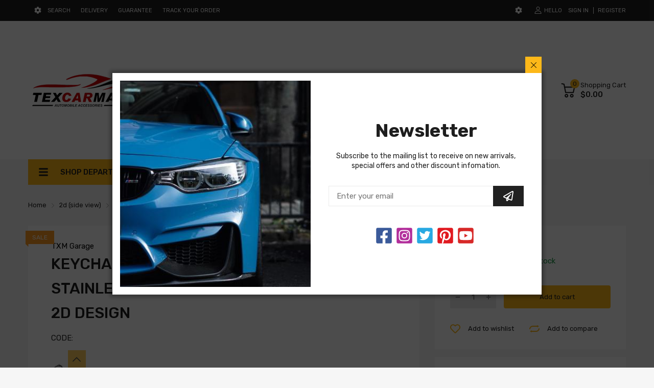

--- FILE ---
content_type: text/html; charset=utf-8
request_url: https://texcarmats.com/products/copy-of-keychain-for-acura-rlx-2013-2020-stainless-steel-key-ring-with-your-car-2d-design
body_size: 42633
content:
<!doctype html>
<html lang="en">
<head>
  <link rel="preconnect dns-prefetch" href="https://cdn.shopify.com">
  
  <link rel="preconnect dns-prefetch" href="https://fonts.googleapis.com" crossorigin>
  <link rel="preconnect dns-prefetch" href="https://fonts.gstatic.com" crossorigin>
  <link rel="preconnect dns-prefetch" href="https://texcarmats.com">
  <link rel="shortcut icon" type="image/x-icon" href="//texcarmats.com/cdn/shop/t/11/assets/favicon.png?v=95788700082087122361734071479">
  <link rel="canonical" href="https://texcarmats.com/products/copy-of-keychain-for-acura-rlx-2013-2020-stainless-steel-key-ring-with-your-car-2d-design">
  <meta charset="utf-8">
  <meta name="viewport" content="viewport-fit=cover, width=device-width,initial-scale=1, user-scalable=0"/>
  <meta name="google" content="notranslate">
  <meta name='HandheldFriendly' content='True'>
  <meta name='MobileOptimized' content='360'>
  <meta http-equiv="cleartype" content="on">
  <meta name="theme-color" content="#fdb819">
  <title>Keychain for Acura TLX 2014-2020 Stainless Steel Key Ring With Your Ca &ndash; Texcarmats</title>

  
<meta name="description" content="Keychain with ring custom made car body designSuitable for Acura TLX 2014-2020Material: 1.5 mm stainless steel Colour: polished steel (not painted!) Dimensions: app. size 60-65 mm x 20-25 mm (contact us for exact dimensions of exact keyckain!)100% NEW AND HIGH QUALITY PRODUCTThese keychain is a perfect gift for car own">


<meta name="author" content="Texcarmats">
<meta property="og:url" content="https://texcarmats.com/products/copy-of-keychain-for-acura-rlx-2013-2020-stainless-steel-key-ring-with-your-car-2d-design">
<meta property="og:site_name" content="Texcarmats">


  <meta property="og:type" content="product">
  <meta property="og:title" content="Keychain for Acura TLX 2014-2020 Stainless Steel Key Ring With Your Car 2d Design">
  
    <meta property="og:image" content="http://texcarmats.com/cdn/shop/products/1_163b8fed-1b63-4799-b827-6e1e1d6985a5_600x.jpg?v=1679325945">
    <meta property="og:image:secure_url" content="https://texcarmats.com/cdn/shop/products/1_163b8fed-1b63-4799-b827-6e1e1d6985a5_600x.jpg?v=1679325945">
    
  
    <meta property="og:image" content="http://texcarmats.com/cdn/shop/products/2_921ed2ee-e533-44ca-91fa-ffdacae15793_600x.jpg?v=1679325945">
    <meta property="og:image:secure_url" content="https://texcarmats.com/cdn/shop/products/2_921ed2ee-e533-44ca-91fa-ffdacae15793_600x.jpg?v=1679325945">
    
  
    <meta property="og:image" content="http://texcarmats.com/cdn/shop/products/3_b93ee4e8-cf16-4b2b-bb93-f2f20a864ae1_600x.jpg?v=1679325944">
    <meta property="og:image:secure_url" content="https://texcarmats.com/cdn/shop/products/3_b93ee4e8-cf16-4b2b-bb93-f2f20a864ae1_600x.jpg?v=1679325944">
    
  
  <meta property="og:price:amount" content="24.99">
  <meta property="og:price:currency" content="USD">


  <meta property="og:description" content="Keychain with ring custom made car body designSuitable for Acura TLX 2014-2020Material: 1.5 mm stainless steel Colour: polished steel (not painted!) Dimensions: app. size 60-65 mm x 20-25 mm (contact us for exact dimensions of exact keyckain!)100% NEW AND HIGH QUALITY PRODUCTThese keychain is a perfect gift for car own">




<meta name="twitter:card" content="summary">

  <meta name="twitter:title" content="Keychain for Acura TLX 2014-2020 Stainless Steel Key Ring With Your Car 2d Design">
  <meta name="twitter:description" content="Keychain with ring custom made car body designSuitable for Acura TLX 2014-2020Material: 1.5 mm stainless steel Colour: polished steel (not painted!) Dimensions: app. size 60-65 mm x 20-25 mm (contact us for exact dimensions of exact keyckain!)100% NEW AND HIGH QUALITY PRODUCTThese keychain is a perfect gift for car owners &amp;amp; enthusiasts!">
  <meta name="twitter:image" content="https://texcarmats.com/cdn/shop/products/1_163b8fed-1b63-4799-b827-6e1e1d6985a5_240x.jpg?v=1679325945">
  <meta name="twitter:image:width" content="240">
  <meta name="twitter:image:height" content="240">


<!--===== Theme Font Family ===== --><script type="text/javascript">
		WebFontConfig = {
			google: {
				api: 'https://fonts.googleapis.com/css2',
				families: ["Rubik:wght@300;400;500;600;700;800;900&display=swap"] }
		};
	</script><script>
  /*
 * Copyright 2016 Small Batch, Inc.
 *
 * Licensed under the Apache License, Version 2.0 (the "License"); you may not
 * use this file except in compliance with the License. You may obtain a copy of
 * the License at
 *
 * http://www.apache.org/licenses/LICENSE-2.0
 *
 * Unless required by applicable law or agreed to in writing, software
 * distributed under the License is distributed on an "AS IS" BASIS, WITHOUT
 * WARRANTIES OR CONDITIONS OF ANY KIND, either express or implied. See the
 * License for the specific language governing permissions and limitations under
 * the License.
 */
/* Web Font Loader v1.6.26 - (c) Adobe Systems, Google. License: Apache 2.0 */(function(){function aa(a,b,c){return a.call.apply(a.bind,arguments)}function ba(a,b,c){if(!a)throw Error();if(2<arguments.length){var d=Array.prototype.slice.call(arguments,2);return function(){var c=Array.prototype.slice.call(arguments);Array.prototype.unshift.apply(c,d);return a.apply(b,c)}}return function(){return a.apply(b,arguments)}}function p(a,b,c){p=Function.prototype.bind&&-1!=Function.prototype.bind.toString().indexOf("native code")?aa:ba;return p.apply(null,arguments)}var q=Date.now||function(){return+new Date};function ca(a,b){this.a=a;this.m=b||a;this.c=this.m.document}var da=!!window.FontFace;function t(a,b,c,d){b=a.c.createElement(b);if(c)for(var e in c)c.hasOwnProperty(e)&&("style"==e?b.style.cssText=c[e]:b.setAttribute(e,c[e]));d&&b.appendChild(a.c.createTextNode(d));return b}function u(a,b,c){a=a.c.getElementsByTagName(b)[0];a||(a=document.documentElement);a.insertBefore(c,a.lastChild)}function v(a){a.parentNode&&a.parentNode.removeChild(a)}
function w(a,b,c){b=b||[];c=c||[];for(var d=a.className.split(/\s+/),e=0;e<b.length;e+=1){for(var f=!1,g=0;g<d.length;g+=1)if(b[e]===d[g]){f=!0;break}f||d.push(b[e])}b=[];for(e=0;e<d.length;e+=1){f=!1;for(g=0;g<c.length;g+=1)if(d[e]===c[g]){f=!0;break}f||b.push(d[e])}a.className=b.join(" ").replace(/\s+/g," ").replace(/^\s+|\s+$/,"")}function y(a,b){for(var c=a.className.split(/\s+/),d=0,e=c.length;d<e;d++)if(c[d]==b)return!0;return!1}
function z(a){if("string"===typeof a.f)return a.f;var b=a.m.location.protocol;"about:"==b&&(b=a.a.location.protocol);return"https:"==b?"https:":"http:"}function ea(a){return a.m.location.hostname||a.a.location.hostname}
function A(a,b,c){function d(){k&&e&&f&&(k(g),k=null)}b=t(a,"link",{rel:"stylesheet",href:b,media:"all"});var e=!1,f=!0,g=null,k=c||null;da?(b.onload=function(){e=!0;d()},b.onerror=function(){e=!0;g=Error("Stylesheet failed to load");d()}):setTimeout(function(){e=!0;d()},0);u(a,"head",b)}
function B(a,b,c,d){var e=a.c.getElementsByTagName("head")[0];if(e){var f=t(a,"script",{src:b}),g=!1;f.onload=f.onreadystatechange=function(){g||this.readyState&&"loaded"!=this.readyState&&"complete"!=this.readyState||(g=!0,c&&c(null),f.onload=f.onreadystatechange=null,"HEAD"==f.parentNode.tagName&&e.removeChild(f))};e.appendChild(f);setTimeout(function(){g||(g=!0,c&&c(Error("Script load timeout")))},d||5E3);return f}return null};function C(){this.a=0;this.c=null}function D(a){a.a++;return function(){a.a--;E(a)}}function F(a,b){a.c=b;E(a)}function E(a){0==a.a&&a.c&&(a.c(),a.c=null)};function G(a){this.a=a||"-"}G.prototype.c=function(a){for(var b=[],c=0;c<arguments.length;c++)b.push(arguments[c].replace(/[\W_]+/g,"").toLowerCase());return b.join(this.a)};function H(a,b){this.c=a;this.f=4;this.a="n";var c=(b||"n4").match(/^([nio])([1-9])$/i);c&&(this.a=c[1],this.f=parseInt(c[2],10))}function fa(a){return I(a)+" "+(a.f+"00")+" 300px "+J(a.c)}function J(a){var b=[];a=a.split(/,\s*/);for(var c=0;c<a.length;c++){var d=a[c].replace(/['"]/g,"");-1!=d.indexOf(" ")||/^\d/.test(d)?b.push("'"+d+"'"):b.push(d)}return b.join(",")}function K(a){return a.a+a.f}function I(a){var b="normal";"o"===a.a?b="oblique":"i"===a.a&&(b="italic");return b}
function ga(a){var b=4,c="n",d=null;a&&((d=a.match(/(normal|oblique|italic)/i))&&d[1]&&(c=d[1].substr(0,1).toLowerCase()),(d=a.match(/([1-9]00|normal|bold)/i))&&d[1]&&(/bold/i.test(d[1])?b=7:/[1-9]00/.test(d[1])&&(b=parseInt(d[1].substr(0,1),10))));return c+b};function ha(a,b){this.c=a;this.f=a.m.document.documentElement;this.h=b;this.a=new G("-");this.j=!1!==b.events;this.g=!1!==b.classes}function ia(a){a.g&&w(a.f,[a.a.c("wf","loading")]);L(a,"loading")}function M(a){if(a.g){var b=y(a.f,a.a.c("wf","active")),c=[],d=[a.a.c("wf","loading")];b||c.push(a.a.c("wf","inactive"));w(a.f,c,d)}L(a,"inactive")}function L(a,b,c){if(a.j&&a.h[b])if(c)a.h[b](c.c,K(c));else a.h[b]()};function ja(){this.c={}}function ka(a,b,c){var d=[],e;for(e in b)if(b.hasOwnProperty(e)){var f=a.c[e];f&&d.push(f(b[e],c))}return d};function N(a,b){this.c=a;this.f=b;this.a=t(this.c,"span",{"aria-hidden":"true"},this.f)}function O(a){u(a.c,"body",a.a)}function P(a){return"display:block;position:absolute;top:-9999px;left:-9999px;font-size:300px;width:auto;height:auto;line-height:normal;margin:0;padding:0;font-variant:normal;white-space:nowrap;font-family:"+J(a.c)+";"+("font-style:"+I(a)+";font-weight:"+(a.f+"00")+";")};function Q(a,b,c,d,e,f){this.g=a;this.j=b;this.a=d;this.c=c;this.f=e||3E3;this.h=f||void 0}Q.prototype.start=function(){var a=this.c.m.document,b=this,c=q(),d=new Promise(function(d,e){function k(){q()-c>=b.f?e():a.fonts.load(fa(b.a),b.h).then(function(a){1<=a.length?d():setTimeout(k,25)},function(){e()})}k()}),e=new Promise(function(a,d){setTimeout(d,b.f)});Promise.race([e,d]).then(function(){b.g(b.a)},function(){b.j(b.a)})};function R(a,b,c,d,e,f,g){this.v=a;this.B=b;this.c=c;this.a=d;this.s=g||"BESbswy";this.f={};this.w=e||3E3;this.u=f||null;this.o=this.j=this.h=this.g=null;this.g=new N(this.c,this.s);this.h=new N(this.c,this.s);this.j=new N(this.c,this.s);this.o=new N(this.c,this.s);a=new H(this.a.c+",serif",K(this.a));a=P(a);this.g.a.style.cssText=a;a=new H(this.a.c+",sans-serif",K(this.a));a=P(a);this.h.a.style.cssText=a;a=new H("serif",K(this.a));a=P(a);this.j.a.style.cssText=a;a=new H("sans-serif",K(this.a));a=
P(a);this.o.a.style.cssText=a;O(this.g);O(this.h);O(this.j);O(this.o)}var S={D:"serif",C:"sans-serif"},T=null;function U(){if(null===T){var a=/AppleWebKit\/([0-9]+)(?:\.([0-9]+))/.exec(window.navigator.userAgent);T=!!a&&(536>parseInt(a[1],10)||536===parseInt(a[1],10)&&11>=parseInt(a[2],10))}return T}R.prototype.start=function(){this.f.serif=this.j.a.offsetWidth;this.f["sans-serif"]=this.o.a.offsetWidth;this.A=q();la(this)};
function ma(a,b,c){for(var d in S)if(S.hasOwnProperty(d)&&b===a.f[S[d]]&&c===a.f[S[d]])return!0;return!1}function la(a){var b=a.g.a.offsetWidth,c=a.h.a.offsetWidth,d;(d=b===a.f.serif&&c===a.f["sans-serif"])||(d=U()&&ma(a,b,c));d?q()-a.A>=a.w?U()&&ma(a,b,c)&&(null===a.u||a.u.hasOwnProperty(a.a.c))?V(a,a.v):V(a,a.B):na(a):V(a,a.v)}function na(a){setTimeout(p(function(){la(this)},a),50)}function V(a,b){setTimeout(p(function(){v(this.g.a);v(this.h.a);v(this.j.a);v(this.o.a);b(this.a)},a),0)};function W(a,b,c){this.c=a;this.a=b;this.f=0;this.o=this.j=!1;this.s=c}var X=null;W.prototype.g=function(a){var b=this.a;b.g&&w(b.f,[b.a.c("wf",a.c,K(a).toString(),"active")],[b.a.c("wf",a.c,K(a).toString(),"loading"),b.a.c("wf",a.c,K(a).toString(),"inactive")]);L(b,"fontactive",a);this.o=!0;oa(this)};
W.prototype.h=function(a){var b=this.a;if(b.g){var c=y(b.f,b.a.c("wf",a.c,K(a).toString(),"active")),d=[],e=[b.a.c("wf",a.c,K(a).toString(),"loading")];c||d.push(b.a.c("wf",a.c,K(a).toString(),"inactive"));w(b.f,d,e)}L(b,"fontinactive",a);oa(this)};function oa(a){0==--a.f&&a.j&&(a.o?(a=a.a,a.g&&w(a.f,[a.a.c("wf","active")],[a.a.c("wf","loading"),a.a.c("wf","inactive")]),L(a,"active")):M(a.a))};function pa(a){this.j=a;this.a=new ja;this.h=0;this.f=this.g=!0}pa.prototype.load=function(a){this.c=new ca(this.j,a.context||this.j);this.g=!1!==a.events;this.f=!1!==a.classes;qa(this,new ha(this.c,a),a)};
function ra(a,b,c,d,e){var f=0==--a.h;(a.f||a.g)&&setTimeout(function(){var a=e||null,k=d||null||{};if(0===c.length&&f)M(b.a);else{b.f+=c.length;f&&(b.j=f);var h,m=[];for(h=0;h<c.length;h++){var l=c[h],n=k[l.c],r=b.a,x=l;r.g&&w(r.f,[r.a.c("wf",x.c,K(x).toString(),"loading")]);L(r,"fontloading",x);r=null;null===X&&(X=window.FontFace?(x=/Gecko.*Firefox\/(\d+)/.exec(window.navigator.userAgent))?42<parseInt(x[1],10):!0:!1);X?r=new Q(p(b.g,b),p(b.h,b),b.c,l,b.s,n):r=new R(p(b.g,b),p(b.h,b),b.c,l,b.s,a,
n);m.push(r)}for(h=0;h<m.length;h++)m[h].start()}},0)}function qa(a,b,c){var d=[],e=c.timeout;ia(b);var d=ka(a.a,c,a.c),f=new W(a.c,b,e);a.h=d.length;b=0;for(c=d.length;b<c;b++)d[b].load(function(b,d,c){ra(a,f,b,d,c)})};function sa(a,b){this.c=a;this.a=b}function ta(a,b,c){var d=z(a.c);a=(a.a.api||"fast.fonts.net/jsapi").replace(/^.*http(s?):(\/\/)?/,"");return d+"//"+a+"/"+b+".js"+(c?"?v="+c:"")}
sa.prototype.load=function(a){function b(){if(f["__mti_fntLst"+d]){var c=f["__mti_fntLst"+d](),e=[],h;if(c)for(var m=0;m<c.length;m++){var l=c[m].fontfamily;void 0!=c[m].fontStyle&&void 0!=c[m].fontWeight?(h=c[m].fontStyle+c[m].fontWeight,e.push(new H(l,h))):e.push(new H(l))}a(e)}else setTimeout(function(){b()},50)}var c=this,d=c.a.projectId,e=c.a.version;if(d){var f=c.c.m;B(this.c,ta(c,d,e),function(e){e?a([]):(f["__MonotypeConfiguration__"+d]=function(){return c.a},b())}).id="__MonotypeAPIScript__"+
d}else a([])};function ua(a,b){this.c=a;this.a=b}ua.prototype.load=function(a){var b,c,d=this.a.urls||[],e=this.a.families||[],f=this.a.testStrings||{},g=new C;b=0;for(c=d.length;b<c;b++)A(this.c,d[b],D(g));var k=[];b=0;for(c=e.length;b<c;b++)if(d=e[b].split(":"),d[1])for(var h=d[1].split(","),m=0;m<h.length;m+=1)k.push(new H(d[0],h[m]));else k.push(new H(d[0]));F(g,function(){a(k,f)})};function va(a,b,c){a?this.c=a:this.c=b+wa;this.a=[];this.f=[];this.g=c||""}var wa="//fonts.googleapis.com/css";function xa(a,b){for(var c=b.length,d=0;d<c;d++){var e=b[d].split(":");3==e.length&&a.f.push(e.pop());var f="";2==e.length&&""!=e[1]&&(f=":");a.a.push(e.join(f))}}
function ya(a){if(0==a.a.length)throw Error("No fonts to load!");if(-1!=a.c.indexOf("kit="))return a.c;for(var b=a.a.length,c=[],d=0;d<b;d++)c.push(a.a[d].replace(/ /g,"+"));b=a.c+"?family="+c.join("%7C");0<a.f.length&&(b+="&subset="+a.f.join(","));0<a.g.length&&(b+="&text="+encodeURIComponent(a.g));return b};function za(a){this.f=a;this.a=[];this.c={}}
var Aa={latin:"BESbswy","latin-ext":"\u00e7\u00f6\u00fc\u011f\u015f",cyrillic:"\u0439\u044f\u0416",greek:"\u03b1\u03b2\u03a3",khmer:"\u1780\u1781\u1782",Hanuman:"\u1780\u1781\u1782"},Ba={thin:"1",extralight:"2","extra-light":"2",ultralight:"2","ultra-light":"2",light:"3",regular:"4",book:"4",medium:"5","semi-bold":"6",semibold:"6","demi-bold":"6",demibold:"6",bold:"7","extra-bold":"8",extrabold:"8","ultra-bold":"8",ultrabold:"8",black:"9",heavy:"9",l:"3",r:"4",b:"7"},Ca={i:"i",italic:"i",n:"n",normal:"n"},
Da=/^(thin|(?:(?:extra|ultra)-?)?light|regular|book|medium|(?:(?:semi|demi|extra|ultra)-?)?bold|black|heavy|l|r|b|[1-9]00)?(n|i|normal|italic)?$/;
function Ea(a){for(var b=a.f.length,c=0;c<b;c++){var d=a.f[c].split(":"),e=d[0].replace(/\+/g," "),f=["n4"];if(2<=d.length){var g;var k=d[1];g=[];if(k)for(var k=k.split(","),h=k.length,m=0;m<h;m++){var l;l=k[m];if(l.match(/^[\w-]+$/)){var n=Da.exec(l.toLowerCase());if(null==n)l="";else{l=n[2];l=null==l||""==l?"n":Ca[l];n=n[1];if(null==n||""==n)n="4";else var r=Ba[n],n=r?r:isNaN(n)?"4":n.substr(0,1);l=[l,n].join("")}}else l="";l&&g.push(l)}0<g.length&&(f=g);3==d.length&&(d=d[2],g=[],d=d?d.split(","):
g,0<d.length&&(d=Aa[d[0]])&&(a.c[e]=d))}a.c[e]||(d=Aa[e])&&(a.c[e]=d);for(d=0;d<f.length;d+=1)a.a.push(new H(e,f[d]))}};function Fa(a,b){this.c=a;this.a=b}var Ga={Arimo:!0,Cousine:!0,Tinos:!0};Fa.prototype.load=function(a){var b=new C,c=this.c,d=new va(this.a.api,z(c),this.a.text),e=this.a.families;xa(d,e);var f=new za(e);Ea(f);A(c,ya(d),D(b));F(b,function(){a(f.a,f.c,Ga)})};function Ha(a,b){this.c=a;this.a=b}Ha.prototype.load=function(a){var b=this.a.id,c=this.c.m;b?B(this.c,(this.a.api||"https://use.typekit.net")+"/"+b+".js",function(b){if(b)a([]);else if(c.Typekit&&c.Typekit.config&&c.Typekit.config.fn){b=c.Typekit.config.fn;for(var e=[],f=0;f<b.length;f+=2)for(var g=b[f],k=b[f+1],h=0;h<k.length;h++)e.push(new H(g,k[h]));try{c.Typekit.load({events:!1,classes:!1,async:!0})}catch(m){}a(e)}},2E3):a([])};function Ia(a,b){this.c=a;this.f=b;this.a=[]}Ia.prototype.load=function(a){var b=this.f.id,c=this.c.m,d=this;b?(c.__webfontfontdeckmodule__||(c.__webfontfontdeckmodule__={}),c.__webfontfontdeckmodule__[b]=function(b,c){for(var g=0,k=c.fonts.length;g<k;++g){var h=c.fonts[g];d.a.push(new H(h.name,ga("font-weight:"+h.weight+";font-style:"+h.style)))}a(d.a)},B(this.c,z(this.c)+(this.f.api||"//f.fontdeck.com/s/css/js/")+ea(this.c)+"/"+b+".js",function(b){b&&a([])})):a([])};var Y=new pa(window);Y.a.c.custom=function(a,b){return new ua(b,a)};Y.a.c.fontdeck=function(a,b){return new Ia(b,a)};Y.a.c.monotype=function(a,b){return new sa(b,a)};Y.a.c.typekit=function(a,b){return new Ha(b,a)};Y.a.c.google=function(a,b){return new Fa(b,a)};var Z={load:p(Y.load,Y)};"function"===typeof define&&define.amd?define(function(){return Z}):"undefined"!==typeof module&&module.exports?module.exports=Z:(window.WebFont=Z,window.WebFontConfig&&Y.load(window.WebFontConfig));}());
</script><link href="//texcarmats.com/cdn/shop/t/11/assets/main_style.min.css?v=164769145995260629851734071479" rel="preload" as="style">
<link href="//texcarmats.com/cdn/shop/t/11/assets/header-content.min.css?v=129594933068836895901734071479" rel="preload" as="style">
<link href="//texcarmats.com/cdn/shop/t/11/assets/footer-content.min.css?v=172569630744999223961734071479" rel="preload" as="style"><link href="//texcarmats.com/cdn/shop/t/11/assets/product-page.min.css?v=66722519128575273511734071479" rel="preload" as="style"><link href="//texcarmats.com/cdn/shop/t/11/assets/lazysizes.min.js?v=25304090940066857651734071479" rel="preload" as="script">
<link href="//texcarmats.com/cdn/shop/t/11/assets/tiny-slider.min.js?v=83794718933834253901734071479" rel="preload" as="script">
<link href="//texcarmats.com/cdn/shop/t/11/assets/common.min.js?v=41597181869616315811734071479" rel="preload" as="script"><link href="//texcarmats.com/cdn/shop/t/11/assets/photoswipe.min.js?v=42722518446150578531734071479" rel="preload" as="script"><link href="//texcarmats.com/cdn/shop/t/11/assets/product-no-sb-page.min.js?v=91226048764166751031734071479" rel="preload" as="script"><script type="application/javascript">
  EventTarget.prototype.addEvent = EventTarget.prototype.addEventListener;
  EventTarget.prototype.removeEvent = EventTarget.prototype.removeEventListener;
  window.lazySizesConfig = window.lazySizesConfig || {};
  lazySizesConfig.loadMode = 1;
  lazySizesConfig.loadHidden = false;
</script><link href="//texcarmats.com/cdn/shop/t/11/assets/main_style.min.css?v=164769145995260629851734071479" rel="stylesheet" as="style">
<link href="//texcarmats.com/cdn/shop/t/11/assets/header-content.min.css?v=129594933068836895901734071479" rel="stylesheet" as="style">
<link href="//texcarmats.com/cdn/shop/t/11/assets/footer-content.min.css?v=172569630744999223961734071479" rel="stylesheet" as="style"><link href="//texcarmats.com/cdn/shop/t/11/assets/product-page.min.css?v=66722519128575273511734071479" rel="stylesheet" as="style">

<style>:root {
    --rtl-layout: false;
    --body-font-family: Rubik,sans-serif, open-sans-serif;
    --font-heading: Rubik,sans-serif, open-sans-serif;

    --heading-size-h1: 36px;
    --heading-size-h2: 30px;
    --heading-size-h3: 25px;
    --heading-size-h4: 18px;
    --heading-size-h5: 16px;
    --heading-size-h6: 14px;
    --heading-1-weight: 500;
    --heading-2-weight: 400;
    --heading-3-weight: 400;
    --heading-4-weight: 400;
    --heading-5-weight: 400;
    --heading-6-weight: 400;

    --header-bg-desk: ;
    --header-text-color-desk: ;
    --bg-cart-number: ;
    --icon-number-color: ;
    --header-bg-mobile: ;
    --header-text-color-mobile: ;

    --body-font-size: 15px;
    --body-font-weight: 400;
    --main-color: #fdb819;
    --main-text-color: #ffffff;
    --main-color-rgba: 253, 184, 25;
    --body-border-color: #ebebeb;
    --text-miscellaneous: #FFFFFF;
    --miscellaneous-color: #ffffff;
    --body-bg-color: #f6f6f6;
    --body-color: #1e1e1e;
    --body-second-color: #a9a9a9;
    --body-link: #000000;
    --border-radius-default: 42px;

    --sale-lb-cl: #ffffff;
    --sale-lb-bgcl: #ff9923;
    --hot-lb-cl: #ffffff;
    --hot-lb-bgcl: #f00000;
    --new-lb-cl: #ffffff;
    --new-lb-bgcl: #12a05c;

    --section-heading-cl: #1e1e1e;
    --section-heading-fw: 300;
    --section-heading-align: center;
    --section-subheading-cl: #a9a9a9;
    --section-subheading-fw: 400;

    --btn1-fw: 400;
    --btn1-cl: #212121;
    --btn1-bg-cl: #fdb819;
    --btn1-hover-cl: #ffffff;
    --btn1-hover-bg-cl: #ff9923;
    --btn1-border-width: 1;
    --btn1-border-cl: #fdb819;
    --btn1-hover-border-cl: #ff9923;

    --btn2-fw: 400;
    --btn2-cl: #ffffff;
    --btn2-bg-cl: #212121;
    --btn2-hover-cl: #ffffff;
    --btn2-hover-bg-cl: #ffa800;
    --btn2-border-width: 1;
    --btn2-border-cl: #212121;
    --btn2-hover-border-cl: #ffa800;

    --btn3-fw: 500;
    --btn3-cl: #ffffff;
    --btn3-bg-cl: #12a05c;
    --btn3-hover-cl: #ffffff;
    --btn3-hover-bg-cl: #12a05c;
    --btn3-border-width: 1;
    --btn3-border-cl: #12a05c;
    --btn3-hover-border-cl: #12a05c;

    --price-color: #000000;
    --price-compare-color: #a9a9a9;
    --price-sale-color: #ff9923;
    --rating-star-color: #ff9923;
    --rating-star-empty-color: #a9a9a9;

    --footer-bg: ;
    --footer-text-cl: ;

    --color-second: #626262;

    --product-item-name: 17px;
    --product-item-price: 20px;

    --body-14: 14px;

    --breadcrumb-color-1: #212121;
    --breadcrumb-color-2: #a9a9a9;

    --bg-white: #ffffff;
    --gutter-xlg: 40px;
    --gutter-lg: 30px;
    --gutter-md: 25px;
    --gutter-sm: 20px;
    --gutter-xs: 15px;
    --gutter-xxs: 10px;
  }
</style>


<style data-shopify>.slider-container:not(.slider-initialized) {
    overflow: hidden;
    white-space: nowrap;
  }
  .slider-container:not(.slider-initialized) .slider-item {
    display: inline-block;
    vertical-align: top;
    white-space: normal;
  }
  .slider-item:not(.no-lazy).lazyload {
    display: none !important;
  }
  .slider-item:not(.no-lazy).lazyloaded {
    display: inline-block !important;
  }
  .slider-item:not(.no-lazy) .lazyload {
    display: none !important;
  }
  .slider-item:not(.no-lazy) .lazyloaded {
    display: inline-block !important;
  }
  .slider-item:not(.no-lazy).tns-slide-active .lazyload {
    display: inline-block !important;
  }
  .slider-item:not(.no-lazy).tns-slide-active {
    display: inline-block !important;
  }
  .visibility-hidden {
    visibility: hidden;
  }
  .position-relative {
    position: relative !important;
  }
  .cursor-pointer{
    cursor: pointer
  }.product-status .in-stock,.product-status .out-stock{display: none;}
    .product-status[data-status='1'] .in-stock{display: block;}
    .product-status[data-status='0'] .out-stock{display: block;}
    
    
    
    
    
    
    
     .section_title-wrapper {margin:0 0 30px 0;
            
            
            
            }
    
    
    
    
    
    
    
     .section_title-text-1 {font-size:26px;line-height:60px;
            
            
            
            }@media screen and (max-width: 991px){ .section_title-text-1 {font-size:24px;
            
            
            
            } }@media screen and (max-width: 767px){ .section_title-text-1 {font-size:20px;line-height:25px;
            
            
            
            }}
    
    
    
    
    
    
    
     .section_title-text-2 {font-size:24px;line-height:35px;
            
            
            
            }.custom-color[data-custom-color="white"],.custom-color[data-custom-color="white"] a{
          color: #fff;
        }.custom-color[data-custom-color="black"],.custom-color[data-custom-color="black"] a{
          color: #000;
        }.custom-color[data-custom-color="red"],.custom-color[data-custom-color="red"] a{
          color: #FF0000;
        }.custom-color[data-custom-color="yellow"],.custom-color[data-custom-color="yellow"] a{
          color: #ffff00;
        }.custom-color[data-custom-color="pink"],.custom-color[data-custom-color="pink"] a{
          color: #FFC0CB;
        }.custom-color[data-custom-color="purple"],.custom-color[data-custom-color="purple"] a{
          color: #800080;
        }.custom-color[data-custom-color="green"],.custom-color[data-custom-color="green"] a{
          color: #00ff00;
        }.custom-color[data-custom-color="blue"],.custom-color[data-custom-color="blue"] a{
          color: #0000FF;
        }.custom-color[data-custom-color="gold"],.custom-color[data-custom-color="gold"] a{
          color: #FFD700;
        }.custom-color[data-custom-color="grey"],.custom-color[data-custom-color="grey"] a{
          color: #808080;
        }.custom-color[data-custom-color="orange"],.custom-color[data-custom-color="orange"] a{
          color: #FFA500;
        }.custom-color[data-custom-color="beige"],.custom-color[data-custom-color="beige"] a{
          color: #f5f5dc;
        }.mega-menu-item .product-card_action{
    display: none;
  }

  
    
    
    
    
    
    
    
    
    
    
    
    
    
    
    
    
    
    
    
    
    
    
    
    
    
    
    
    
    
    
    
    
    
    
    
    
    
    
    
    </style><script type="application/javascript">
  window.theme = Object.assign( window.theme || {}, {product: {"id":7590840959132,"title":"Keychain for Acura TLX 2014-2020 Stainless Steel Key Ring With Your Car 2d Design","handle":"copy-of-keychain-for-acura-rlx-2013-2020-stainless-steel-key-ring-with-your-car-2d-design","description":"\u003cspan style=\"text-decoration: underline;\"\u003e\u003cstrong\u003eKeychain with ring custom made car body design\u003c\/strong\u003e\u003c\/span\u003e\u003cbr data-mce-fragment=\"1\"\u003e\u003cbr data-mce-fragment=\"1\"\u003eSuitable for Acura TLX 2014-2020\u003cbr data-mce-fragment=\"1\"\u003eMaterial: 1.5 mm stainless steel \u003cbr data-mce-fragment=\"1\"\u003eColour: polished steel (not painted!) \u003cbr data-mce-fragment=\"1\"\u003eDimensions: app. size 60-65 mm x 20-25 mm \u003cbr\u003e(contact us for exact dimensions of exact keyckain!)\u003cbr data-mce-fragment=\"1\"\u003e\u003cbr data-mce-fragment=\"1\"\u003e100% NEW AND HIGH QUALITY PRODUCT\u003cbr data-mce-fragment=\"1\"\u003e\u003cbr data-mce-fragment=\"1\"\u003eThese keychain is a perfect gift for car owners \u0026amp; enthusiasts!","published_at":"2023-03-20T11:27:02-04:00","created_at":"2023-03-20T11:24:36-04:00","vendor":"TXM Garage","type":"Keychains","tags":["2014-2020","2d","acura","Acura TLX 2014-2020","auto","car","car accessories","gift","keychain","keyring","side view","stainless steel","TLX I","tunning"],"price":2499,"price_min":2499,"price_max":2499,"available":true,"price_varies":false,"compare_at_price":2999,"compare_at_price_min":2999,"compare_at_price_max":2999,"compare_at_price_varies":false,"variants":[{"id":42407612481692,"title":"Default Title","option1":"Default Title","option2":null,"option3":null,"sku":"","requires_shipping":true,"taxable":false,"featured_image":null,"available":true,"name":"Keychain for Acura TLX 2014-2020 Stainless Steel Key Ring With Your Car 2d Design","public_title":null,"options":["Default Title"],"price":2499,"weight":60,"compare_at_price":2999,"inventory_management":null,"barcode":"","requires_selling_plan":false,"selling_plan_allocations":[]}],"images":["\/\/texcarmats.com\/cdn\/shop\/products\/1_163b8fed-1b63-4799-b827-6e1e1d6985a5.jpg?v=1679325945","\/\/texcarmats.com\/cdn\/shop\/products\/2_921ed2ee-e533-44ca-91fa-ffdacae15793.jpg?v=1679325945","\/\/texcarmats.com\/cdn\/shop\/products\/3_b93ee4e8-cf16-4b2b-bb93-f2f20a864ae1.jpg?v=1679325944","\/\/texcarmats.com\/cdn\/shop\/products\/4_ee9f57e5-3f8a-4da8-80c4-a5d4792abef2.jpg?v=1679325945","\/\/texcarmats.com\/cdn\/shop\/products\/5_e618ba1c-75e2-47e6-929f-ad89f16caa51.jpg?v=1679325944","\/\/texcarmats.com\/cdn\/shop\/products\/6_d359dd18-e74d-4fbe-94cd-d1986b506c22.jpg?v=1679325944"],"featured_image":"\/\/texcarmats.com\/cdn\/shop\/products\/1_163b8fed-1b63-4799-b827-6e1e1d6985a5.jpg?v=1679325945","options":["Title"],"media":[{"alt":null,"id":28254909857948,"position":1,"preview_image":{"aspect_ratio":1.502,"height":999,"width":1500,"src":"\/\/texcarmats.com\/cdn\/shop\/products\/1_163b8fed-1b63-4799-b827-6e1e1d6985a5.jpg?v=1679325945"},"aspect_ratio":1.502,"height":999,"media_type":"image","src":"\/\/texcarmats.com\/cdn\/shop\/products\/1_163b8fed-1b63-4799-b827-6e1e1d6985a5.jpg?v=1679325945","width":1500},{"alt":null,"id":28254909890716,"position":2,"preview_image":{"aspect_ratio":1.502,"height":999,"width":1500,"src":"\/\/texcarmats.com\/cdn\/shop\/products\/2_921ed2ee-e533-44ca-91fa-ffdacae15793.jpg?v=1679325945"},"aspect_ratio":1.502,"height":999,"media_type":"image","src":"\/\/texcarmats.com\/cdn\/shop\/products\/2_921ed2ee-e533-44ca-91fa-ffdacae15793.jpg?v=1679325945","width":1500},{"alt":null,"id":28254909923484,"position":3,"preview_image":{"aspect_ratio":1.502,"height":999,"width":1500,"src":"\/\/texcarmats.com\/cdn\/shop\/products\/3_b93ee4e8-cf16-4b2b-bb93-f2f20a864ae1.jpg?v=1679325944"},"aspect_ratio":1.502,"height":999,"media_type":"image","src":"\/\/texcarmats.com\/cdn\/shop\/products\/3_b93ee4e8-cf16-4b2b-bb93-f2f20a864ae1.jpg?v=1679325944","width":1500},{"alt":null,"id":28254909956252,"position":4,"preview_image":{"aspect_ratio":1.502,"height":999,"width":1500,"src":"\/\/texcarmats.com\/cdn\/shop\/products\/4_ee9f57e5-3f8a-4da8-80c4-a5d4792abef2.jpg?v=1679325945"},"aspect_ratio":1.502,"height":999,"media_type":"image","src":"\/\/texcarmats.com\/cdn\/shop\/products\/4_ee9f57e5-3f8a-4da8-80c4-a5d4792abef2.jpg?v=1679325945","width":1500},{"alt":null,"id":28254909989020,"position":5,"preview_image":{"aspect_ratio":1.502,"height":999,"width":1500,"src":"\/\/texcarmats.com\/cdn\/shop\/products\/5_e618ba1c-75e2-47e6-929f-ad89f16caa51.jpg?v=1679325944"},"aspect_ratio":1.502,"height":999,"media_type":"image","src":"\/\/texcarmats.com\/cdn\/shop\/products\/5_e618ba1c-75e2-47e6-929f-ad89f16caa51.jpg?v=1679325944","width":1500},{"alt":null,"id":28254910021788,"position":6,"preview_image":{"aspect_ratio":1.502,"height":999,"width":1500,"src":"\/\/texcarmats.com\/cdn\/shop\/products\/6_d359dd18-e74d-4fbe-94cd-d1986b506c22.jpg?v=1679325944"},"aspect_ratio":1.502,"height":999,"media_type":"image","src":"\/\/texcarmats.com\/cdn\/shop\/products\/6_d359dd18-e74d-4fbe-94cd-d1986b506c22.jpg?v=1679325944","width":1500}],"requires_selling_plan":false,"selling_plan_groups":[],"content":"\u003cspan style=\"text-decoration: underline;\"\u003e\u003cstrong\u003eKeychain with ring custom made car body design\u003c\/strong\u003e\u003c\/span\u003e\u003cbr data-mce-fragment=\"1\"\u003e\u003cbr data-mce-fragment=\"1\"\u003eSuitable for Acura TLX 2014-2020\u003cbr data-mce-fragment=\"1\"\u003eMaterial: 1.5 mm stainless steel \u003cbr data-mce-fragment=\"1\"\u003eColour: polished steel (not painted!) \u003cbr data-mce-fragment=\"1\"\u003eDimensions: app. size 60-65 mm x 20-25 mm \u003cbr\u003e(contact us for exact dimensions of exact keyckain!)\u003cbr data-mce-fragment=\"1\"\u003e\u003cbr data-mce-fragment=\"1\"\u003e100% NEW AND HIGH QUALITY PRODUCT\u003cbr data-mce-fragment=\"1\"\u003e\u003cbr data-mce-fragment=\"1\"\u003eThese keychain is a perfect gift for car owners \u0026amp; enthusiasts!"},routes: {
      rootUrl: "/",
      searchUrl: "/search",
      collectionAllUrl: "/collections/all",
      collectionsUrl: "/collections",
      cartAdd: "/cart/add.js",
      cartGet: "/cart.js",
      cartChange: "/cart/change.js",
      cartUpdate: "/cart/update.js",
      cartClear: "/cart/clear.js"
    },
    settings: {
      currencies:{
        enable: true
      },
      language: {
        enable: true
      },
      shop: {
        reviewApp: "shopify"
      },
      header: {
        sticky: true,
        style: 1,
        enableMainMegaMenu: true,
      },
      cart: {
        type: "drawer",
      },
      search: {
        limit: 10,
        type: "product,page,article,collection",
        urlParams: "&resources[type]=product,page,article,collection&resources[limit]=10&resources[options][unavailable_products]=show"
      },
    },
    template: "product",
    strings: {
      klaviyoSuccess: "We just sent you an email to confirm your subscription. To finish signing up, please click the confirmation link in the email.",
      soldOut: "Sold out",
      item: "Item",
      items: "Items",
      tags: "Tagged &quot;{{tags}}&quot;",
      page: "Page {{page}}",
      shopName: "Texcarmats",
      cartNumber: "There are {{count}} item in your cart.",
      cartNumbers: "There are {{count}} items in your cart.",
      cart: {
        drawer: {
          quantity: "Qty"
        }
      },
      shipping: {
        oneResult: "There is one shipping rate available for {{address}}",
        manyResults: "There are {{results_total}} shipping rates available for {{address}}, starting at {{rate_first}}.",
        notResult: "We do not ship to this destination.",
        resultItem: "{{name}} at {{price}}",
        missingCountry: "Please select a country",
        missingZip: "Please enter Zip/Postal Code",
      }
    },
    currency: {
      type: "shopify",
      current: "USD",
      pattern: "money_format",
      symbol: "$",
      format: "${{amount}}",
    },
    search: {
      "config" : {
        "resources[type]": "product,page,article,collection",
        "resources[limit]": "10",
        "resources[options][unavailable_products]": "show"
      },
      strings : {
        product: "Product",
        article: "Translation missing: en.general.search.article",
        collection: "Translation missing: en.general.search.collection",
        page: "Translation missing: en.general.search.page",
      }
    },
    assets: {
      cartNotify: "//texcarmats.com/cdn/shop/t/11/assets/cart-notify.js?v=83652386042740941541734071479",
      search: "//texcarmats.com/cdn/shop/t/11/assets/search.js?v=26676481297287081011734071479",
      collectionFilter: "//texcarmats.com/cdn/shop/t/11/assets/filter.js?v=32376789603313402691734071479",
      currenciesUrl: "//texcarmats.com/cdn/shop/t/11/assets/currencies.js?v=20630227280741804421734071479",
      currenciesRateUrl: "https://texcarmats.com/services/javascripts/currencies.js",
      defaultImage: "//texcarmats.com/cdn/shop/t/11/assets/default-image.jpg?v=43200675857319925701734071479",
    }
  });

  (() => {
    let arr = [
      "//texcarmats.com/cdn/shop/t/11/assets/lazysizes.min.js?v=25304090940066857651734071479",
      "//texcarmats.com/cdn/shop/t/11/assets/tiny-slider.min.js?v=83794718933834253901734071479",
      "//texcarmats.com/cdn/shop/t/11/assets/common.min.js?v=41597181869616315811734071479","//texcarmats.com/cdn/shop/t/11/assets/photoswipe.min.js?v=42722518446150578531734071479","//texcarmats.com/cdn/shop/t/11/assets/product-no-sb-page.min.js?v=91226048764166751031734071479",];
    document.addEvent('DOMContentLoaded',async () => {

      for (const url of arr) {
        await new Promise((reslove, rejcet) => {
          let script = document.createElement("script");
          script.src = url;
          script.defer = true;
          script.onload = () => {reslove(1);};
          document.body.append(script);
        })
      }
    }, {once: true});
    window.addEvent('load', () => {
      [
        "//texcarmats.com/cdn/shop/t/11/assets/cart-notify.min.js?v=20934318704016197491734071479",
        "//texcarmats.com/cdn/shop/t/11/assets/search.min.js?v=92666862508071919721734071479","//texcarmats.com/cdn/shop/t/11/assets/currencies.js?v=20630227280741804421734071479",
          "https://texcarmats.com/services/javascripts/currencies.js",].forEach( url => {
        let link = document.createElement("link");
        link.as = "script";
        link.href = url;
        link.rel = "preload";
        document.head.append(link);
      });
    })
  })();
</script>



<script>window.performance && window.performance.mark && window.performance.mark('shopify.content_for_header.start');</script><meta name="facebook-domain-verification" content="wn9zwu3cpsigizny6cspurkivdjvh1">
<meta name="google-site-verification" content="HJq7iVTHrNzNGgRLTyYGe9IkyuSUuJ326JSR8B8ytwg">
<meta id="shopify-digital-wallet" name="shopify-digital-wallet" content="/52751138972/digital_wallets/dialog">
<meta name="shopify-checkout-api-token" content="eca3d6a5270126df9a94d9cf2dcc1e21">
<meta id="in-context-paypal-metadata" data-shop-id="52751138972" data-venmo-supported="false" data-environment="production" data-locale="en_US" data-paypal-v4="true" data-currency="USD">
<link rel="alternate" hreflang="x-default" href="https://texcarmats.com/products/copy-of-keychain-for-acura-rlx-2013-2020-stainless-steel-key-ring-with-your-car-2d-design">
<link rel="alternate" hreflang="en" href="https://texcarmats.com/products/copy-of-keychain-for-acura-rlx-2013-2020-stainless-steel-key-ring-with-your-car-2d-design">
<link rel="alternate" hreflang="fr" href="https://texcarmats.com/fr/products/copy-of-keychain-for-acura-rlx-2013-2020-stainless-steel-key-ring-with-your-car-2d-design">
<link rel="alternate" hreflang="de" href="https://texcarmats.com/de/products/copy-of-keychain-for-acura-rlx-2013-2020-stainless-steel-key-ring-with-your-car-2d-design">
<link rel="alternate" hreflang="it" href="https://texcarmats.com/it/products/copy-of-keychain-for-acura-rlx-2013-2020-stainless-steel-key-ring-with-your-car-2d-design">
<link rel="alternate" hreflang="es" href="https://texcarmats.com/es/products/copy-of-keychain-for-acura-rlx-2013-2020-stainless-steel-key-ring-with-your-car-2d-design">
<link rel="alternate" hreflang="uk" href="https://texcarmats.com/uk/products/copy-of-keychain-for-acura-rlx-2013-2020-stainless-steel-key-ring-with-your-car-2d-design">
<link rel="alternate" hreflang="en-CA" href="https://texcarmats.com/en-ca/products/copy-of-keychain-for-acura-rlx-2013-2020-stainless-steel-key-ring-with-your-car-2d-design">
<link rel="alternate" type="application/json+oembed" href="https://texcarmats.com/products/copy-of-keychain-for-acura-rlx-2013-2020-stainless-steel-key-ring-with-your-car-2d-design.oembed">
<script async="async" src="/checkouts/internal/preloads.js?locale=en-US"></script>
<script id="shopify-features" type="application/json">{"accessToken":"eca3d6a5270126df9a94d9cf2dcc1e21","betas":["rich-media-storefront-analytics"],"domain":"texcarmats.com","predictiveSearch":true,"shopId":52751138972,"locale":"en"}</script>
<script>var Shopify = Shopify || {};
Shopify.shop = "txm-garage.myshopify.com";
Shopify.locale = "en";
Shopify.currency = {"active":"USD","rate":"1.0"};
Shopify.country = "US";
Shopify.theme = {"name":"[DEV] Chromium - 13\/12\/2024","id":139740414108,"schema_name":"Chromium Theme","schema_version":"3.0","theme_store_id":null,"role":"main"};
Shopify.theme.handle = "null";
Shopify.theme.style = {"id":null,"handle":null};
Shopify.cdnHost = "texcarmats.com/cdn";
Shopify.routes = Shopify.routes || {};
Shopify.routes.root = "/";</script>
<script type="module">!function(o){(o.Shopify=o.Shopify||{}).modules=!0}(window);</script>
<script>!function(o){function n(){var o=[];function n(){o.push(Array.prototype.slice.apply(arguments))}return n.q=o,n}var t=o.Shopify=o.Shopify||{};t.loadFeatures=n(),t.autoloadFeatures=n()}(window);</script>
<script id="shop-js-analytics" type="application/json">{"pageType":"product"}</script>
<script defer="defer" async type="module" src="//texcarmats.com/cdn/shopifycloud/shop-js/modules/v2/client.init-shop-cart-sync_BN7fPSNr.en.esm.js"></script>
<script defer="defer" async type="module" src="//texcarmats.com/cdn/shopifycloud/shop-js/modules/v2/chunk.common_Cbph3Kss.esm.js"></script>
<script defer="defer" async type="module" src="//texcarmats.com/cdn/shopifycloud/shop-js/modules/v2/chunk.modal_DKumMAJ1.esm.js"></script>
<script type="module">
  await import("//texcarmats.com/cdn/shopifycloud/shop-js/modules/v2/client.init-shop-cart-sync_BN7fPSNr.en.esm.js");
await import("//texcarmats.com/cdn/shopifycloud/shop-js/modules/v2/chunk.common_Cbph3Kss.esm.js");
await import("//texcarmats.com/cdn/shopifycloud/shop-js/modules/v2/chunk.modal_DKumMAJ1.esm.js");

  window.Shopify.SignInWithShop?.initShopCartSync?.({"fedCMEnabled":true,"windoidEnabled":true});

</script>
<script id="__st">var __st={"a":52751138972,"offset":-18000,"reqid":"5fcbee9a-9f42-4b81-91e9-f3c23db4171e-1769999947","pageurl":"texcarmats.com\/products\/copy-of-keychain-for-acura-rlx-2013-2020-stainless-steel-key-ring-with-your-car-2d-design","u":"aa27f1f802ae","p":"product","rtyp":"product","rid":7590840959132};</script>
<script>window.ShopifyPaypalV4VisibilityTracking = true;</script>
<script id="captcha-bootstrap">!function(){'use strict';const t='contact',e='account',n='new_comment',o=[[t,t],['blogs',n],['comments',n],[t,'customer']],c=[[e,'customer_login'],[e,'guest_login'],[e,'recover_customer_password'],[e,'create_customer']],r=t=>t.map((([t,e])=>`form[action*='/${t}']:not([data-nocaptcha='true']) input[name='form_type'][value='${e}']`)).join(','),a=t=>()=>t?[...document.querySelectorAll(t)].map((t=>t.form)):[];function s(){const t=[...o],e=r(t);return a(e)}const i='password',u='form_key',d=['recaptcha-v3-token','g-recaptcha-response','h-captcha-response',i],f=()=>{try{return window.sessionStorage}catch{return}},m='__shopify_v',_=t=>t.elements[u];function p(t,e,n=!1){try{const o=window.sessionStorage,c=JSON.parse(o.getItem(e)),{data:r}=function(t){const{data:e,action:n}=t;return t[m]||n?{data:e,action:n}:{data:t,action:n}}(c);for(const[e,n]of Object.entries(r))t.elements[e]&&(t.elements[e].value=n);n&&o.removeItem(e)}catch(o){console.error('form repopulation failed',{error:o})}}const l='form_type',E='cptcha';function T(t){t.dataset[E]=!0}const w=window,h=w.document,L='Shopify',v='ce_forms',y='captcha';let A=!1;((t,e)=>{const n=(g='f06e6c50-85a8-45c8-87d0-21a2b65856fe',I='https://cdn.shopify.com/shopifycloud/storefront-forms-hcaptcha/ce_storefront_forms_captcha_hcaptcha.v1.5.2.iife.js',D={infoText:'Protected by hCaptcha',privacyText:'Privacy',termsText:'Terms'},(t,e,n)=>{const o=w[L][v],c=o.bindForm;if(c)return c(t,g,e,D).then(n);var r;o.q.push([[t,g,e,D],n]),r=I,A||(h.body.append(Object.assign(h.createElement('script'),{id:'captcha-provider',async:!0,src:r})),A=!0)});var g,I,D;w[L]=w[L]||{},w[L][v]=w[L][v]||{},w[L][v].q=[],w[L][y]=w[L][y]||{},w[L][y].protect=function(t,e){n(t,void 0,e),T(t)},Object.freeze(w[L][y]),function(t,e,n,w,h,L){const[v,y,A,g]=function(t,e,n){const i=e?o:[],u=t?c:[],d=[...i,...u],f=r(d),m=r(i),_=r(d.filter((([t,e])=>n.includes(e))));return[a(f),a(m),a(_),s()]}(w,h,L),I=t=>{const e=t.target;return e instanceof HTMLFormElement?e:e&&e.form},D=t=>v().includes(t);t.addEventListener('submit',(t=>{const e=I(t);if(!e)return;const n=D(e)&&!e.dataset.hcaptchaBound&&!e.dataset.recaptchaBound,o=_(e),c=g().includes(e)&&(!o||!o.value);(n||c)&&t.preventDefault(),c&&!n&&(function(t){try{if(!f())return;!function(t){const e=f();if(!e)return;const n=_(t);if(!n)return;const o=n.value;o&&e.removeItem(o)}(t);const e=Array.from(Array(32),(()=>Math.random().toString(36)[2])).join('');!function(t,e){_(t)||t.append(Object.assign(document.createElement('input'),{type:'hidden',name:u})),t.elements[u].value=e}(t,e),function(t,e){const n=f();if(!n)return;const o=[...t.querySelectorAll(`input[type='${i}']`)].map((({name:t})=>t)),c=[...d,...o],r={};for(const[a,s]of new FormData(t).entries())c.includes(a)||(r[a]=s);n.setItem(e,JSON.stringify({[m]:1,action:t.action,data:r}))}(t,e)}catch(e){console.error('failed to persist form',e)}}(e),e.submit())}));const S=(t,e)=>{t&&!t.dataset[E]&&(n(t,e.some((e=>e===t))),T(t))};for(const o of['focusin','change'])t.addEventListener(o,(t=>{const e=I(t);D(e)&&S(e,y())}));const B=e.get('form_key'),M=e.get(l),P=B&&M;t.addEventListener('DOMContentLoaded',(()=>{const t=y();if(P)for(const e of t)e.elements[l].value===M&&p(e,B);[...new Set([...A(),...v().filter((t=>'true'===t.dataset.shopifyCaptcha))])].forEach((e=>S(e,t)))}))}(h,new URLSearchParams(w.location.search),n,t,e,['guest_login'])})(!0,!0)}();</script>
<script integrity="sha256-4kQ18oKyAcykRKYeNunJcIwy7WH5gtpwJnB7kiuLZ1E=" data-source-attribution="shopify.loadfeatures" defer="defer" src="//texcarmats.com/cdn/shopifycloud/storefront/assets/storefront/load_feature-a0a9edcb.js" crossorigin="anonymous"></script>
<script data-source-attribution="shopify.dynamic_checkout.dynamic.init">var Shopify=Shopify||{};Shopify.PaymentButton=Shopify.PaymentButton||{isStorefrontPortableWallets:!0,init:function(){window.Shopify.PaymentButton.init=function(){};var t=document.createElement("script");t.src="https://texcarmats.com/cdn/shopifycloud/portable-wallets/latest/portable-wallets.en.js",t.type="module",document.head.appendChild(t)}};
</script>
<script data-source-attribution="shopify.dynamic_checkout.buyer_consent">
  function portableWalletsHideBuyerConsent(e){var t=document.getElementById("shopify-buyer-consent"),n=document.getElementById("shopify-subscription-policy-button");t&&n&&(t.classList.add("hidden"),t.setAttribute("aria-hidden","true"),n.removeEventListener("click",e))}function portableWalletsShowBuyerConsent(e){var t=document.getElementById("shopify-buyer-consent"),n=document.getElementById("shopify-subscription-policy-button");t&&n&&(t.classList.remove("hidden"),t.removeAttribute("aria-hidden"),n.addEventListener("click",e))}window.Shopify?.PaymentButton&&(window.Shopify.PaymentButton.hideBuyerConsent=portableWalletsHideBuyerConsent,window.Shopify.PaymentButton.showBuyerConsent=portableWalletsShowBuyerConsent);
</script>
<script data-source-attribution="shopify.dynamic_checkout.cart.bootstrap">document.addEventListener("DOMContentLoaded",(function(){function t(){return document.querySelector("shopify-accelerated-checkout-cart, shopify-accelerated-checkout")}if(t())Shopify.PaymentButton.init();else{new MutationObserver((function(e,n){t()&&(Shopify.PaymentButton.init(),n.disconnect())})).observe(document.body,{childList:!0,subtree:!0})}}));
</script>
<link id="shopify-accelerated-checkout-styles" rel="stylesheet" media="screen" href="https://texcarmats.com/cdn/shopifycloud/portable-wallets/latest/accelerated-checkout-backwards-compat.css" crossorigin="anonymous">
<style id="shopify-accelerated-checkout-cart">
        #shopify-buyer-consent {
  margin-top: 1em;
  display: inline-block;
  width: 100%;
}

#shopify-buyer-consent.hidden {
  display: none;
}

#shopify-subscription-policy-button {
  background: none;
  border: none;
  padding: 0;
  text-decoration: underline;
  font-size: inherit;
  cursor: pointer;
}

#shopify-subscription-policy-button::before {
  box-shadow: none;
}

      </style>

<script>window.performance && window.performance.mark && window.performance.mark('shopify.content_for_header.end');</script>
<link href="https://monorail-edge.shopifysvc.com" rel="dns-prefetch">
<script>(function(){if ("sendBeacon" in navigator && "performance" in window) {try {var session_token_from_headers = performance.getEntriesByType('navigation')[0].serverTiming.find(x => x.name == '_s').description;} catch {var session_token_from_headers = undefined;}var session_cookie_matches = document.cookie.match(/_shopify_s=([^;]*)/);var session_token_from_cookie = session_cookie_matches && session_cookie_matches.length === 2 ? session_cookie_matches[1] : "";var session_token = session_token_from_headers || session_token_from_cookie || "";function handle_abandonment_event(e) {var entries = performance.getEntries().filter(function(entry) {return /monorail-edge.shopifysvc.com/.test(entry.name);});if (!window.abandonment_tracked && entries.length === 0) {window.abandonment_tracked = true;var currentMs = Date.now();var navigation_start = performance.timing.navigationStart;var payload = {shop_id: 52751138972,url: window.location.href,navigation_start,duration: currentMs - navigation_start,session_token,page_type: "product"};window.navigator.sendBeacon("https://monorail-edge.shopifysvc.com/v1/produce", JSON.stringify({schema_id: "online_store_buyer_site_abandonment/1.1",payload: payload,metadata: {event_created_at_ms: currentMs,event_sent_at_ms: currentMs}}));}}window.addEventListener('pagehide', handle_abandonment_event);}}());</script>
<script id="web-pixels-manager-setup">(function e(e,d,r,n,o){if(void 0===o&&(o={}),!Boolean(null===(a=null===(i=window.Shopify)||void 0===i?void 0:i.analytics)||void 0===a?void 0:a.replayQueue)){var i,a;window.Shopify=window.Shopify||{};var t=window.Shopify;t.analytics=t.analytics||{};var s=t.analytics;s.replayQueue=[],s.publish=function(e,d,r){return s.replayQueue.push([e,d,r]),!0};try{self.performance.mark("wpm:start")}catch(e){}var l=function(){var e={modern:/Edge?\/(1{2}[4-9]|1[2-9]\d|[2-9]\d{2}|\d{4,})\.\d+(\.\d+|)|Firefox\/(1{2}[4-9]|1[2-9]\d|[2-9]\d{2}|\d{4,})\.\d+(\.\d+|)|Chrom(ium|e)\/(9{2}|\d{3,})\.\d+(\.\d+|)|(Maci|X1{2}).+ Version\/(15\.\d+|(1[6-9]|[2-9]\d|\d{3,})\.\d+)([,.]\d+|)( \(\w+\)|)( Mobile\/\w+|) Safari\/|Chrome.+OPR\/(9{2}|\d{3,})\.\d+\.\d+|(CPU[ +]OS|iPhone[ +]OS|CPU[ +]iPhone|CPU IPhone OS|CPU iPad OS)[ +]+(15[._]\d+|(1[6-9]|[2-9]\d|\d{3,})[._]\d+)([._]\d+|)|Android:?[ /-](13[3-9]|1[4-9]\d|[2-9]\d{2}|\d{4,})(\.\d+|)(\.\d+|)|Android.+Firefox\/(13[5-9]|1[4-9]\d|[2-9]\d{2}|\d{4,})\.\d+(\.\d+|)|Android.+Chrom(ium|e)\/(13[3-9]|1[4-9]\d|[2-9]\d{2}|\d{4,})\.\d+(\.\d+|)|SamsungBrowser\/([2-9]\d|\d{3,})\.\d+/,legacy:/Edge?\/(1[6-9]|[2-9]\d|\d{3,})\.\d+(\.\d+|)|Firefox\/(5[4-9]|[6-9]\d|\d{3,})\.\d+(\.\d+|)|Chrom(ium|e)\/(5[1-9]|[6-9]\d|\d{3,})\.\d+(\.\d+|)([\d.]+$|.*Safari\/(?![\d.]+ Edge\/[\d.]+$))|(Maci|X1{2}).+ Version\/(10\.\d+|(1[1-9]|[2-9]\d|\d{3,})\.\d+)([,.]\d+|)( \(\w+\)|)( Mobile\/\w+|) Safari\/|Chrome.+OPR\/(3[89]|[4-9]\d|\d{3,})\.\d+\.\d+|(CPU[ +]OS|iPhone[ +]OS|CPU[ +]iPhone|CPU IPhone OS|CPU iPad OS)[ +]+(10[._]\d+|(1[1-9]|[2-9]\d|\d{3,})[._]\d+)([._]\d+|)|Android:?[ /-](13[3-9]|1[4-9]\d|[2-9]\d{2}|\d{4,})(\.\d+|)(\.\d+|)|Mobile Safari.+OPR\/([89]\d|\d{3,})\.\d+\.\d+|Android.+Firefox\/(13[5-9]|1[4-9]\d|[2-9]\d{2}|\d{4,})\.\d+(\.\d+|)|Android.+Chrom(ium|e)\/(13[3-9]|1[4-9]\d|[2-9]\d{2}|\d{4,})\.\d+(\.\d+|)|Android.+(UC? ?Browser|UCWEB|U3)[ /]?(15\.([5-9]|\d{2,})|(1[6-9]|[2-9]\d|\d{3,})\.\d+)\.\d+|SamsungBrowser\/(5\.\d+|([6-9]|\d{2,})\.\d+)|Android.+MQ{2}Browser\/(14(\.(9|\d{2,})|)|(1[5-9]|[2-9]\d|\d{3,})(\.\d+|))(\.\d+|)|K[Aa][Ii]OS\/(3\.\d+|([4-9]|\d{2,})\.\d+)(\.\d+|)/},d=e.modern,r=e.legacy,n=navigator.userAgent;return n.match(d)?"modern":n.match(r)?"legacy":"unknown"}(),u="modern"===l?"modern":"legacy",c=(null!=n?n:{modern:"",legacy:""})[u],f=function(e){return[e.baseUrl,"/wpm","/b",e.hashVersion,"modern"===e.buildTarget?"m":"l",".js"].join("")}({baseUrl:d,hashVersion:r,buildTarget:u}),m=function(e){var d=e.version,r=e.bundleTarget,n=e.surface,o=e.pageUrl,i=e.monorailEndpoint;return{emit:function(e){var a=e.status,t=e.errorMsg,s=(new Date).getTime(),l=JSON.stringify({metadata:{event_sent_at_ms:s},events:[{schema_id:"web_pixels_manager_load/3.1",payload:{version:d,bundle_target:r,page_url:o,status:a,surface:n,error_msg:t},metadata:{event_created_at_ms:s}}]});if(!i)return console&&console.warn&&console.warn("[Web Pixels Manager] No Monorail endpoint provided, skipping logging."),!1;try{return self.navigator.sendBeacon.bind(self.navigator)(i,l)}catch(e){}var u=new XMLHttpRequest;try{return u.open("POST",i,!0),u.setRequestHeader("Content-Type","text/plain"),u.send(l),!0}catch(e){return console&&console.warn&&console.warn("[Web Pixels Manager] Got an unhandled error while logging to Monorail."),!1}}}}({version:r,bundleTarget:l,surface:e.surface,pageUrl:self.location.href,monorailEndpoint:e.monorailEndpoint});try{o.browserTarget=l,function(e){var d=e.src,r=e.async,n=void 0===r||r,o=e.onload,i=e.onerror,a=e.sri,t=e.scriptDataAttributes,s=void 0===t?{}:t,l=document.createElement("script"),u=document.querySelector("head"),c=document.querySelector("body");if(l.async=n,l.src=d,a&&(l.integrity=a,l.crossOrigin="anonymous"),s)for(var f in s)if(Object.prototype.hasOwnProperty.call(s,f))try{l.dataset[f]=s[f]}catch(e){}if(o&&l.addEventListener("load",o),i&&l.addEventListener("error",i),u)u.appendChild(l);else{if(!c)throw new Error("Did not find a head or body element to append the script");c.appendChild(l)}}({src:f,async:!0,onload:function(){if(!function(){var e,d;return Boolean(null===(d=null===(e=window.Shopify)||void 0===e?void 0:e.analytics)||void 0===d?void 0:d.initialized)}()){var d=window.webPixelsManager.init(e)||void 0;if(d){var r=window.Shopify.analytics;r.replayQueue.forEach((function(e){var r=e[0],n=e[1],o=e[2];d.publishCustomEvent(r,n,o)})),r.replayQueue=[],r.publish=d.publishCustomEvent,r.visitor=d.visitor,r.initialized=!0}}},onerror:function(){return m.emit({status:"failed",errorMsg:"".concat(f," has failed to load")})},sri:function(e){var d=/^sha384-[A-Za-z0-9+/=]+$/;return"string"==typeof e&&d.test(e)}(c)?c:"",scriptDataAttributes:o}),m.emit({status:"loading"})}catch(e){m.emit({status:"failed",errorMsg:(null==e?void 0:e.message)||"Unknown error"})}}})({shopId: 52751138972,storefrontBaseUrl: "https://texcarmats.com",extensionsBaseUrl: "https://extensions.shopifycdn.com/cdn/shopifycloud/web-pixels-manager",monorailEndpoint: "https://monorail-edge.shopifysvc.com/unstable/produce_batch",surface: "storefront-renderer",enabledBetaFlags: ["2dca8a86"],webPixelsConfigList: [{"id":"656769180","configuration":"{\"config\":\"{\\\"pixel_id\\\":\\\"GT-KVFLFFLR\\\",\\\"target_country\\\":\\\"US\\\",\\\"gtag_events\\\":[{\\\"type\\\":\\\"purchase\\\",\\\"action_label\\\":\\\"MC-N244JTX2R8\\\"},{\\\"type\\\":\\\"page_view\\\",\\\"action_label\\\":\\\"MC-N244JTX2R8\\\"},{\\\"type\\\":\\\"view_item\\\",\\\"action_label\\\":\\\"MC-N244JTX2R8\\\"}],\\\"enable_monitoring_mode\\\":false}\"}","eventPayloadVersion":"v1","runtimeContext":"OPEN","scriptVersion":"b2a88bafab3e21179ed38636efcd8a93","type":"APP","apiClientId":1780363,"privacyPurposes":[],"dataSharingAdjustments":{"protectedCustomerApprovalScopes":["read_customer_address","read_customer_email","read_customer_name","read_customer_personal_data","read_customer_phone"]}},{"id":"135463068","configuration":"{\"pixel_id\":\"510838650197776\",\"pixel_type\":\"facebook_pixel\",\"metaapp_system_user_token\":\"-\"}","eventPayloadVersion":"v1","runtimeContext":"OPEN","scriptVersion":"ca16bc87fe92b6042fbaa3acc2fbdaa6","type":"APP","apiClientId":2329312,"privacyPurposes":["ANALYTICS","MARKETING","SALE_OF_DATA"],"dataSharingAdjustments":{"protectedCustomerApprovalScopes":["read_customer_address","read_customer_email","read_customer_name","read_customer_personal_data","read_customer_phone"]}},{"id":"shopify-app-pixel","configuration":"{}","eventPayloadVersion":"v1","runtimeContext":"STRICT","scriptVersion":"0450","apiClientId":"shopify-pixel","type":"APP","privacyPurposes":["ANALYTICS","MARKETING"]},{"id":"shopify-custom-pixel","eventPayloadVersion":"v1","runtimeContext":"LAX","scriptVersion":"0450","apiClientId":"shopify-pixel","type":"CUSTOM","privacyPurposes":["ANALYTICS","MARKETING"]}],isMerchantRequest: false,initData: {"shop":{"name":"Texcarmats","paymentSettings":{"currencyCode":"USD"},"myshopifyDomain":"txm-garage.myshopify.com","countryCode":"UA","storefrontUrl":"https:\/\/texcarmats.com"},"customer":null,"cart":null,"checkout":null,"productVariants":[{"price":{"amount":24.99,"currencyCode":"USD"},"product":{"title":"Keychain for Acura TLX 2014-2020 Stainless Steel Key Ring With Your Car 2d Design","vendor":"TXM Garage","id":"7590840959132","untranslatedTitle":"Keychain for Acura TLX 2014-2020 Stainless Steel Key Ring With Your Car 2d Design","url":"\/products\/copy-of-keychain-for-acura-rlx-2013-2020-stainless-steel-key-ring-with-your-car-2d-design","type":"Keychains"},"id":"42407612481692","image":{"src":"\/\/texcarmats.com\/cdn\/shop\/products\/1_163b8fed-1b63-4799-b827-6e1e1d6985a5.jpg?v=1679325945"},"sku":"","title":"Default Title","untranslatedTitle":"Default Title"}],"purchasingCompany":null},},"https://texcarmats.com/cdn","1d2a099fw23dfb22ep557258f5m7a2edbae",{"modern":"","legacy":""},{"shopId":"52751138972","storefrontBaseUrl":"https:\/\/texcarmats.com","extensionBaseUrl":"https:\/\/extensions.shopifycdn.com\/cdn\/shopifycloud\/web-pixels-manager","surface":"storefront-renderer","enabledBetaFlags":"[\"2dca8a86\"]","isMerchantRequest":"false","hashVersion":"1d2a099fw23dfb22ep557258f5m7a2edbae","publish":"custom","events":"[[\"page_viewed\",{}],[\"product_viewed\",{\"productVariant\":{\"price\":{\"amount\":24.99,\"currencyCode\":\"USD\"},\"product\":{\"title\":\"Keychain for Acura TLX 2014-2020 Stainless Steel Key Ring With Your Car 2d Design\",\"vendor\":\"TXM Garage\",\"id\":\"7590840959132\",\"untranslatedTitle\":\"Keychain for Acura TLX 2014-2020 Stainless Steel Key Ring With Your Car 2d Design\",\"url\":\"\/products\/copy-of-keychain-for-acura-rlx-2013-2020-stainless-steel-key-ring-with-your-car-2d-design\",\"type\":\"Keychains\"},\"id\":\"42407612481692\",\"image\":{\"src\":\"\/\/texcarmats.com\/cdn\/shop\/products\/1_163b8fed-1b63-4799-b827-6e1e1d6985a5.jpg?v=1679325945\"},\"sku\":\"\",\"title\":\"Default Title\",\"untranslatedTitle\":\"Default Title\"}}]]"});</script><script>
  window.ShopifyAnalytics = window.ShopifyAnalytics || {};
  window.ShopifyAnalytics.meta = window.ShopifyAnalytics.meta || {};
  window.ShopifyAnalytics.meta.currency = 'USD';
  var meta = {"product":{"id":7590840959132,"gid":"gid:\/\/shopify\/Product\/7590840959132","vendor":"TXM Garage","type":"Keychains","handle":"copy-of-keychain-for-acura-rlx-2013-2020-stainless-steel-key-ring-with-your-car-2d-design","variants":[{"id":42407612481692,"price":2499,"name":"Keychain for Acura TLX 2014-2020 Stainless Steel Key Ring With Your Car 2d Design","public_title":null,"sku":""}],"remote":false},"page":{"pageType":"product","resourceType":"product","resourceId":7590840959132,"requestId":"5fcbee9a-9f42-4b81-91e9-f3c23db4171e-1769999947"}};
  for (var attr in meta) {
    window.ShopifyAnalytics.meta[attr] = meta[attr];
  }
</script>
<script class="analytics">
  (function () {
    var customDocumentWrite = function(content) {
      var jquery = null;

      if (window.jQuery) {
        jquery = window.jQuery;
      } else if (window.Checkout && window.Checkout.$) {
        jquery = window.Checkout.$;
      }

      if (jquery) {
        jquery('body').append(content);
      }
    };

    var hasLoggedConversion = function(token) {
      if (token) {
        return document.cookie.indexOf('loggedConversion=' + token) !== -1;
      }
      return false;
    }

    var setCookieIfConversion = function(token) {
      if (token) {
        var twoMonthsFromNow = new Date(Date.now());
        twoMonthsFromNow.setMonth(twoMonthsFromNow.getMonth() + 2);

        document.cookie = 'loggedConversion=' + token + '; expires=' + twoMonthsFromNow;
      }
    }

    var trekkie = window.ShopifyAnalytics.lib = window.trekkie = window.trekkie || [];
    if (trekkie.integrations) {
      return;
    }
    trekkie.methods = [
      'identify',
      'page',
      'ready',
      'track',
      'trackForm',
      'trackLink'
    ];
    trekkie.factory = function(method) {
      return function() {
        var args = Array.prototype.slice.call(arguments);
        args.unshift(method);
        trekkie.push(args);
        return trekkie;
      };
    };
    for (var i = 0; i < trekkie.methods.length; i++) {
      var key = trekkie.methods[i];
      trekkie[key] = trekkie.factory(key);
    }
    trekkie.load = function(config) {
      trekkie.config = config || {};
      trekkie.config.initialDocumentCookie = document.cookie;
      var first = document.getElementsByTagName('script')[0];
      var script = document.createElement('script');
      script.type = 'text/javascript';
      script.onerror = function(e) {
        var scriptFallback = document.createElement('script');
        scriptFallback.type = 'text/javascript';
        scriptFallback.onerror = function(error) {
                var Monorail = {
      produce: function produce(monorailDomain, schemaId, payload) {
        var currentMs = new Date().getTime();
        var event = {
          schema_id: schemaId,
          payload: payload,
          metadata: {
            event_created_at_ms: currentMs,
            event_sent_at_ms: currentMs
          }
        };
        return Monorail.sendRequest("https://" + monorailDomain + "/v1/produce", JSON.stringify(event));
      },
      sendRequest: function sendRequest(endpointUrl, payload) {
        // Try the sendBeacon API
        if (window && window.navigator && typeof window.navigator.sendBeacon === 'function' && typeof window.Blob === 'function' && !Monorail.isIos12()) {
          var blobData = new window.Blob([payload], {
            type: 'text/plain'
          });

          if (window.navigator.sendBeacon(endpointUrl, blobData)) {
            return true;
          } // sendBeacon was not successful

        } // XHR beacon

        var xhr = new XMLHttpRequest();

        try {
          xhr.open('POST', endpointUrl);
          xhr.setRequestHeader('Content-Type', 'text/plain');
          xhr.send(payload);
        } catch (e) {
          console.log(e);
        }

        return false;
      },
      isIos12: function isIos12() {
        return window.navigator.userAgent.lastIndexOf('iPhone; CPU iPhone OS 12_') !== -1 || window.navigator.userAgent.lastIndexOf('iPad; CPU OS 12_') !== -1;
      }
    };
    Monorail.produce('monorail-edge.shopifysvc.com',
      'trekkie_storefront_load_errors/1.1',
      {shop_id: 52751138972,
      theme_id: 139740414108,
      app_name: "storefront",
      context_url: window.location.href,
      source_url: "//texcarmats.com/cdn/s/trekkie.storefront.c59ea00e0474b293ae6629561379568a2d7c4bba.min.js"});

        };
        scriptFallback.async = true;
        scriptFallback.src = '//texcarmats.com/cdn/s/trekkie.storefront.c59ea00e0474b293ae6629561379568a2d7c4bba.min.js';
        first.parentNode.insertBefore(scriptFallback, first);
      };
      script.async = true;
      script.src = '//texcarmats.com/cdn/s/trekkie.storefront.c59ea00e0474b293ae6629561379568a2d7c4bba.min.js';
      first.parentNode.insertBefore(script, first);
    };
    trekkie.load(
      {"Trekkie":{"appName":"storefront","development":false,"defaultAttributes":{"shopId":52751138972,"isMerchantRequest":null,"themeId":139740414108,"themeCityHash":"15598513608387463317","contentLanguage":"en","currency":"USD","eventMetadataId":"34c6437d-2141-4113-b6f9-c29c59eb7ebd"},"isServerSideCookieWritingEnabled":true,"monorailRegion":"shop_domain","enabledBetaFlags":["65f19447","b5387b81"]},"Session Attribution":{},"S2S":{"facebookCapiEnabled":true,"source":"trekkie-storefront-renderer","apiClientId":580111}}
    );

    var loaded = false;
    trekkie.ready(function() {
      if (loaded) return;
      loaded = true;

      window.ShopifyAnalytics.lib = window.trekkie;

      var originalDocumentWrite = document.write;
      document.write = customDocumentWrite;
      try { window.ShopifyAnalytics.merchantGoogleAnalytics.call(this); } catch(error) {};
      document.write = originalDocumentWrite;

      window.ShopifyAnalytics.lib.page(null,{"pageType":"product","resourceType":"product","resourceId":7590840959132,"requestId":"5fcbee9a-9f42-4b81-91e9-f3c23db4171e-1769999947","shopifyEmitted":true});

      var match = window.location.pathname.match(/checkouts\/(.+)\/(thank_you|post_purchase)/)
      var token = match? match[1]: undefined;
      if (!hasLoggedConversion(token)) {
        setCookieIfConversion(token);
        window.ShopifyAnalytics.lib.track("Viewed Product",{"currency":"USD","variantId":42407612481692,"productId":7590840959132,"productGid":"gid:\/\/shopify\/Product\/7590840959132","name":"Keychain for Acura TLX 2014-2020 Stainless Steel Key Ring With Your Car 2d Design","price":"24.99","sku":"","brand":"TXM Garage","variant":null,"category":"Keychains","nonInteraction":true,"remote":false},undefined,undefined,{"shopifyEmitted":true});
      window.ShopifyAnalytics.lib.track("monorail:\/\/trekkie_storefront_viewed_product\/1.1",{"currency":"USD","variantId":42407612481692,"productId":7590840959132,"productGid":"gid:\/\/shopify\/Product\/7590840959132","name":"Keychain for Acura TLX 2014-2020 Stainless Steel Key Ring With Your Car 2d Design","price":"24.99","sku":"","brand":"TXM Garage","variant":null,"category":"Keychains","nonInteraction":true,"remote":false,"referer":"https:\/\/texcarmats.com\/products\/copy-of-keychain-for-acura-rlx-2013-2020-stainless-steel-key-ring-with-your-car-2d-design"});
      }
    });


        var eventsListenerScript = document.createElement('script');
        eventsListenerScript.async = true;
        eventsListenerScript.src = "//texcarmats.com/cdn/shopifycloud/storefront/assets/shop_events_listener-3da45d37.js";
        document.getElementsByTagName('head')[0].appendChild(eventsListenerScript);

})();</script>
<script
  defer
  src="https://texcarmats.com/cdn/shopifycloud/perf-kit/shopify-perf-kit-3.1.0.min.js"
  data-application="storefront-renderer"
  data-shop-id="52751138972"
  data-render-region="gcp-us-central1"
  data-page-type="product"
  data-theme-instance-id="139740414108"
  data-theme-name="Chromium Theme"
  data-theme-version="3.0"
  data-monorail-region="shop_domain"
  data-resource-timing-sampling-rate="10"
  data-shs="true"
  data-shs-beacon="true"
  data-shs-export-with-fetch="true"
  data-shs-logs-sample-rate="1"
  data-shs-beacon-endpoint="https://texcarmats.com/api/collect"
></script>
</head><body class=" template-product-no-sidebar page-layout-boxed" data-template="product" data-suffix=""><svg xmlnsxlink="http://www.w3.org/2000/svg" style="display:none;">
  <symbol id="svg-setting">
    <path fill="currentColor" d="M487.4 315.7l-42.6-24.6c4.3-23.2 4.3-47 0-70.2l42.6-24.6c4.9-2.8 7.1-8.6 5.5-14-11.1-35.6-30-67.8-54.7-94.6-3.8-4.1-10-5.1-14.8-2.3L380.8 110c-17.9-15.4-38.5-27.3-60.8-35.1V25.8c0-5.6-3.9-10.5-9.4-11.7-36.7-8.2-74.3-7.8-109.2 0-5.5 1.2-9.4 6.1-9.4 11.7V75c-22.2 7.9-42.8 19.8-60.8 35.1L88.7 85.5c-4.9-2.8-11-1.9-14.8 2.3-24.7 26.7-43.6 58.9-54.7 94.6-1.7 5.4.6 11.2 5.5 14L67.3 221c-4.3 23.2-4.3 47 0 70.2l-42.6 24.6c-4.9 2.8-7.1 8.6-5.5 14 11.1 35.6 30 67.8 54.7 94.6 3.8 4.1 10 5.1 14.8 2.3l42.6-24.6c17.9 15.4 38.5 27.3 60.8 35.1v49.2c0 5.6 3.9 10.5 9.4 11.7 36.7 8.2 74.3 7.8 109.2 0 5.5-1.2 9.4-6.1 9.4-11.7v-49.2c22.2-7.9 42.8-19.8 60.8-35.1l42.6 24.6c4.9 2.8 11 1.9 14.8-2.3 24.7-26.7 43.6-58.9 54.7-94.6 1.5-5.5-.7-11.3-5.6-14.1zM256 336c-44.1 0-80-35.9-80-80s35.9-80 80-80 80 35.9 80 80-35.9 80-80 80z"></path>
  </symbol>
  <symbol id="svg-loading">
    <circle cx="84" cy="50" r="10" fill="#000000"><animate attributeName="r" repeatCount="indefinite" dur="0.25s" calcMode="spline" keyTimes="0;1" values="10;0" keySplines="0 0.5 0.5 1" begin="0s"></animate><animate attributeName="fill" repeatCount="indefinite" dur="1s" calcMode="discrete" keyTimes="0;0.25;0.5;0.75;1" values="#000000;#000000;#000000;#000000;#000000" begin="0s"></animate></circle><circle cx="16" cy="50" r="10" fill="#000000"><animate attributeName="r" repeatCount="indefinite" dur="1s" calcMode="spline" keyTimes="0;0.25;0.5;0.75;1" values="0;0;10;10;10" keySplines="0 0.5 0.5 1;0 0.5 0.5 1;0 0.5 0.5 1;0 0.5 0.5 1" begin="0s"></animate><animate attributeName="cx" repeatCount="indefinite" dur="1s" calcMode="spline" keyTimes="0;0.25;0.5;0.75;1" values="16;16;16;50;84" keySplines="0 0.5 0.5 1;0 0.5 0.5 1;0 0.5 0.5 1;0 0.5 0.5 1" begin="0s"></animate></circle><circle cx="50" cy="50" r="10" fill="#000000"><animate attributeName="r" repeatCount="indefinite" dur="1s" calcMode="spline" keyTimes="0;0.25;0.5;0.75;1" values="0;0;10;10;10" keySplines="0 0.5 0.5 1;0 0.5 0.5 1;0 0.5 0.5 1;0 0.5 0.5 1" begin="-0.25s"></animate><animate attributeName="cx" repeatCount="indefinite" dur="1s" calcMode="spline" keyTimes="0;0.25;0.5;0.75;1" values="16;16;16;50;84" keySplines="0 0.5 0.5 1;0 0.5 0.5 1;0 0.5 0.5 1;0 0.5 0.5 1" begin="-0.25s"></animate></circle><circle cx="84" cy="50" r="10" fill="#000000"><animate attributeName="r" repeatCount="indefinite" dur="1s" calcMode="spline" keyTimes="0;0.25;0.5;0.75;1" values="0;0;10;10;10" keySplines="0 0.5 0.5 1;0 0.5 0.5 1;0 0.5 0.5 1;0 0.5 0.5 1" begin="-0.5s"></animate><animate attributeName="cx" repeatCount="indefinite" dur="1s" calcMode="spline" keyTimes="0;0.25;0.5;0.75;1" values="16;16;16;50;84" keySplines="0 0.5 0.5 1;0 0.5 0.5 1;0 0.5 0.5 1;0 0.5 0.5 1" begin="-0.5s"></animate></circle><circle cx="16" cy="50" r="10" fill="#000000"><animate attributeName="r" repeatCount="indefinite" dur="1s" calcMode="spline" keyTimes="0;0.25;0.5;0.75;1" values="0;0;10;10;10" keySplines="0 0.5 0.5 1;0 0.5 0.5 1;0 0.5 0.5 1;0 0.5 0.5 1" begin="-0.75s"></animate><animate attributeName="cx" repeatCount="indefinite" dur="1s" calcMode="spline" keyTimes="0;0.25;0.5;0.75;1" values="16;16;16;50;84" keySplines="0 0.5 0.5 1;0 0.5 0.5 1;0 0.5 0.5 1;0 0.5 0.5 1" begin="-0.75s"></animate></circle>
  </symbol>
  <symbol id="svg-angle-down">
    <path fill="currentColor" d="M505.755,123.592c-8.341-8.341-21.824-8.341-30.165,0L256.005,343.176L36.421,123.592c-8.341-8.341-21.824-8.341-30.165,0s-8.341,21.824,0,30.165l234.667,234.667c4.16,4.16,9.621,6.251,15.083,6.251c5.462,0,10.923-2.091,15.083-6.251l234.667-234.667C514.096,145.416,514.096,131.933,505.755,123.592z"/>
  </symbol>
  <symbol id="svg-cart">
    <path fill="currentColor" d="M194.59,382.711c-35.646,0-64.646,29-64.646,64.646s29,64.646,64.646,64.646c35.646,0,64.646-29,64.646-64.646S230.235,382.711,194.59,382.711z M194.59,473.215c-14.261,0-25.858-11.597-25.858-25.858c0-14.261,11.597-25.858,25.858-25.858c14.254,0,25.858,11.597,25.858,25.858C220.448,461.617,208.851,473.215,194.59,473.215z"/><path fill="currentColor" d="M385.941,382.711c-35.646,0-64.646,29-64.646,64.646s29,64.646,64.646,64.646c35.646,0,64.646-29,64.646-64.646S421.587,382.711,385.941,382.711z M385.941,473.215c-14.261,0-25.858-11.597-25.858-25.858c0-14.261,11.597-25.858,25.858-25.858c14.261,0,25.858,11.597,25.858,25.858C411.799,461.617,400.202,473.215,385.941,473.215z"/><path fill="currentColor" d="M498.088,126.274c-3.685-4.629-9.27-7.324-15.179-7.324H143.326l-17.629-89.095c-1.545-7.803-7.699-13.873-15.528-15.308L32.594,0.325C22.038-1.621,11.953,5.368,10.02,15.905s5.042,20.641,15.58,22.574l64.607,11.843l56.914,287.667c1.797,9.083,9.768,15.631,19.025,15.631h271.512c9.031,0,16.86-6.225,18.896-15.037l45.252-195.876C503.137,136.947,501.767,130.896,498.088,126.274z M422.233,314.833H182.074l-31.075-157.089h307.519L422.233,314.833z"/>
  </symbol>
  <symbol id="svg-angle-right">
    <path fill="currentColor" d="M183.189,111.816L74.892,3.555c-4.752-4.74-12.451-4.74-17.215,0c-4.752,4.74-4.752,12.439,0,17.179l99.707,99.671l-99.695,99.671c-4.752,4.74-4.752,12.439,0,17.191c4.752,4.74,12.463,4.74,17.215,0l108.297-108.261C187.881,124.315,187.881,116.495,183.189,111.816z"/>
  </symbol>
</svg>
<header class="header" id="header" data-section-id="header-container" data-section-type="header-container"><section id="shopify-section-announcement-bar" class="shopify-section"><div class="announcement-bar d-noned-md-blockd-lg-block" id="section-announcement-bar" data-section-type="announcement-bar" data-section-id="announcement-bar">
    <div class="container"><div class="wrapper d-grid"><div class="annoubar-column block-1602581264007 d-flexd-md-flexd-lg-flex" ><div class="annoubar-item" ><div class="currency-with-language">
                        <a href="#" onclick="document.dispatchEvent(new CustomEvent('open-modal-currencies-languages'));return false" class="js-currency-with-language">
                          <svg width="32" height="32" aria-hidden="true" focusable="false" data-prefix="fas" data-icon="cog" class="svg-setting" role="img" xmlns="http://www.w3.org/2000/svg" viewBox="0 0 512 512">
			<use xlink:href="#svg-setting">
		</svg>
                        </a>
                      </div></div><div class="annoubar-item" >
                      <ul class="menu-list"><li><a href="/search">Search</a></li><li><a href="/pages/shipping-and-refund">Delivery</a></li><li><a href="/pages/guarantee">Guarantee</a></li><li><a href="https://www.17track.net/en">Track your order</a></li></ul>
                    </div></div><div class="annoubar-column block-1602584455236 d-noned-md-flexd-lg-flex" ><div class="annoubar-item" ><div class="currency-with-language">
                        <a href="#" onclick="document.dispatchEvent(new CustomEvent('open-modal-currencies-languages'));return false" class="js-currency-with-language">
                          <svg width="32" height="32" aria-hidden="true" focusable="false" data-prefix="fas" data-icon="cog" class="svg-setting" role="img" xmlns="http://www.w3.org/2000/svg" viewBox="0 0 512 512">
			<use xlink:href="#svg-setting">
		</svg>
                        </a>
                      </div></div><div class="annoubar-item" ><div class="account"><a href="#" onclick="return false">
                            <svg class="svg-user" width="24" height="24" version="1.1" id="Capa_1" xmlns="http://www.w3.org/2000/svg" xmlns:xlink="http://www.w3.org/1999/xlink" x="0px" y="0px"viewBox="0 0 512 512" style="enable-background:new 0 0 512 512;" xml:space="preserve"><path d="M256,288.389c-153.837,0-238.56,72.776-238.56,204.925c0,10.321,8.365,18.686,18.686,18.686h439.747c10.321,0,18.686-8.365,18.686-18.686C494.56,361.172,409.837,288.389,256,288.389z M55.492,474.628c7.35-98.806,74.713-148.866,200.508-148.866s193.159,50.06,200.515,148.866H55.492z"/><path d="M256,0c-70.665,0-123.951,54.358-123.951,126.437c0,74.19,55.604,134.54,123.951,134.54s123.951-60.35,123.951-134.534C379.951,54.358,326.665,0,256,0z M256,223.611c-47.743,0-86.579-43.589-86.579-97.168c0-51.611,36.413-89.071,86.579-89.071c49.363,0,86.579,38.288,86.579,89.071C342.579,180.022,303.743,223.611,256,223.611z"/></svg>
                            <span>Hello</span>
                          </a>
                          <div class="account-action">
                            <a href="/account/login">Sign in</a>
                            <a href="/account/register">Register</a>
                          </div></div>
                    </div></div></div>

    </div></div><style>@media(min-width: 768px){#section-announcement-bar .block-1602581264007{justify-content:flex-start;}}@media(max-width: 767px){#section-announcement-bar .block-1602581264007{justify-content:center;}}@media(min-width: 768px){#section-announcement-bar .block-1602584455236{justify-content:flex-end;}}@media(max-width: 767px){#section-announcement-bar .block-1602584455236{justify-content:center;}}.announcement-bar{background-color: #212121;}.announcement-bar * {color: #ffffff;}      .announcement-bar svg path {fill: #ffffff;}#section-announcement-bar{border-bottom: 1px solid #f5f5f5;}@media screen and (min-width: 992.1px){.announcement-bar .wrapper {grid-template-columns: repeat(2, 1fr)}}                                 #section-announcement-bar .wrapper{grid-gap:15px;                                                }</style></section><section id="shopify-section-header-colors" class="shopify-section"><style data-shopify>#header.header .header-desktop{background-color: #ffffff; color: #1e1e1e; --icon-color: #1e1e1e;}
        #header.header .header-desktop svg:not(.svg-logo) path {fill: currentColor;}
        #header.header .header-desktop svg:not(.svg-logo) {color: var(--icon-color);}#header.header-sticky .header-content_top{background-color: #ffffff;}

        #header.header .header-desktop .number{
          background-color: #fdb819;
          color: #212121;
        }
        #header.header .header-desktop .header-content_bottom{
          background-color: #f4f4f4;
          color: #1e1e1e;
          --icon-color: #1e1e1e;
        }

        #header.header .header-desktop .horizontal-nav > ul > li:hover,#header.header .header-desktop .horizontal-nav > ul > li.link-active,#header.header .header-desktop .horizontal-nav > ul > li.active{
          background-color: #1e1e1e;
          color: #fdb819;
          --icon-color: #fdb819;
        }
        #header.header .header-desktop .header-content_bottom .vertical-nav .wrapper svg{color: inherit;}

        #header.header .header-desktop .header-content_bottom .vertical-nav .dropdown-menu{
          background-color: #ffffff;
          color: #1e1e1e;
          --icon-color: #1e1e1e;
        }
        #header.header .header-desktop .header-content_bottom .vertical-nav .dropdown-menu a{color: inherit;}

        #header.header .header-desktop .horizontal-nav .dropdown-menu .menu-item:hover >a, #header.header .header-desktop .dropdown-menu .mul-product_wrapper:hover .title a {color: #ff9923;}#header.header .header-desktop .vertical-nav .wrapper{
          background-color: #fdb819;
          color: #1e1e1e;
        }
        #header.header .header-desktop .vertical-nav:hover .wrapper{
          background-color: #1e1e1e;
          color: #ffffff;
        }


      #header.header .header-mobile{background-color: #f5f5f5;--icon-color: #1e1e1e;}#header.header .header-mobile svg:not(.svg-logo) path{fill: curentColor;}
        #header.header .header-mobile .menu-item > a{color: inherit;}
        #header.header .header-mobile .header-content_top svg , #header.header .header-mobile .header-content_top svg {color: var(--icon-color);}#header.header .header-mobile li.title{background-color: #fdb819;color: #ffffff;}#header.header .header-mobile .header-mobile_drawer .header-mobile__item .menu-list{
            background-color: #fcfcfc;
            color: #212121;
          }#header.header .header-mobile .header-content_drawer svg{color: #212121;}</style></section><section id="shopify-section-main-mega-menu" class="shopify-section"><template id="main-mega-menu">
    <div id="desktop"><div data-id="9f82518d468b9fee614fcc92f76bb163" class="mega-menu-wrapper">
        <div class="mega-menu-list block-c335f7ef-c7fb-47fd-bcc7-795ad8f7e89e w-100"  >
          <div class="row"><div class="mega-menu-item menu-list block-e21d5fd2-ce5c-427f-b47f-17ab583c47d3" ><ul class="menu-list_wrapper"><li class="menu-item title">
                          <a href="https://arena-chromium.myshopify.com/collections/all/?_cd=57b2c72a79292d670b6933b0935f78dcd6779cc643548c13fad2ea46ab409855&_uid=26613547106&preview_theme_id=">
                            Collection default style
</a></li><li class="menu-item title">
                          <a href="https://arena-chromium.myshopify.com/collections/all/?fts=0&preview_theme_id=43554799714">
                            Collection default / Right sidebar
</a></li><li class="menu-item title">
                          <a href="https://arena-chromium.myshopify.com/collections/all/?fts=0&preview_theme_id=43553128546">
                            Collection default / No sidebar
</a></li><li class="menu-item title">
                          <a href="/collections/oils-fluids">
                            Collection infinite load
</a></li><li class="menu-item title">
                          <a href="/collections/kia">
                            Collection Order form
</a></li></ul>
                  <style data-shopify>.mega-menu .mega-menu-item.block-e21d5fd2-ce5c-427f-b47f-17ab583c47d3{
                    width: 33%;
                  }</style></div><div class="mega-menu-item menu-list block-3885c571-05ed-47f2-83b0-a7400a10ac7c" ><ul class="menu-list_wrapper"><li class="menu-item title">
                          <a href="/products/black-fashion-zapda-shoes">
                            Product Default
</a></li><li class="menu-item title">
                          <a href="/products/consectetur-nibh-eget">
                            Product Bundles
</a></li><li class="menu-item title">
                          <a href="/products/daltex-product-example">
                            Product Redirect
</a></li><li class="menu-item title">
                          <a href="/products/donkix-product-sample">
                            Product Pre-Order
</a></li></ul>
                  <style data-shopify>.mega-menu .mega-menu-item.block-3885c571-05ed-47f2-83b0-a7400a10ac7c{
                    width: 33%;
                  }</style></div><div class="mega-menu-item menu-list block-de05ed99-ac5b-47b4-9cae-7efcb8f0f75f" ><ul class="menu-list_wrapper"></ul>
                  <style data-shopify>.mega-menu .mega-menu-item.block-de05ed99-ac5b-47b4-9cae-7efcb8f0f75f{
                    width: 33%;
                  }</style></div></div><style data-shopify>.mega-menu-list.block-c335f7ef-c7fb-47fd-bcc7-795ad8f7e89e{
              background-position: right bottom;
              background-size    : auto;
              background-repeat  : no-repeat;
            }</style></div>
      </div><div data-id="d6b9ea32b921a9f56de32062ba4b94f3" class="mega-menu-wrapper">
        <div class="mega-menu-list block-e5affd00-7318-4e41-a717-21b0d4a926f8 w-100" style="background-image: url('//texcarmats.com/cdn/shop/files/megamenu_bg23.png?v=1626790591');" >
          <div class="row"><div class="mega-menu-item menu-list block-f75b3099-6fbd-4310-bc75-c7ef20bdc4df" ><ul class="menu-list_wrapper"><li class="menu-item title">
                          <a href="https://arena-chromium.myshopify.com/blogs/news/?_cd=57b2c72a79292d670b6933b0935f78dcd6779cc643548c13fad2ea46ab409855&_uid=26613547106&preview_theme_id=">
                            Blog Right Sidebar
</a></li><li class="menu-item title">
                          <a href="https://arena-chromium.myshopify.com/blogs/news/?fts=0&preview_theme_id=43554799714">
                            Blog Left Sidebar
</a></li><li class="menu-item title">
                          <a href="https://arena-chromium.myshopify.com/blogs/news/?fts=0&preview_theme_id=43553128546">
                            Blog No Sidebar
</a></li><li class="menu-item title">
                          <a href="/blogs/car">
                            Blog Sidebar #2
</a></li></ul>
                  <style data-shopify>.mega-menu .mega-menu-item.block-f75b3099-6fbd-4310-bc75-c7ef20bdc4df{
                    width: 50%;
                  }</style></div><div class="mega-menu-item menu-list block-aec9460b-2c2d-47eb-a26b-301d3610102b" ><ul class="menu-list_wrapper"><li class="menu-item title">
                          <a href="https://arena-chromium.myshopify.com/blogs/news/?_cd=57b2c72a79292d670b6933b0935f78dcd6779cc643548c13fad2ea46ab409855&_uid=26613547106&preview_theme_id=">
                            Article with Right Sidebar
</a></li><li class="menu-item title">
                          <a href="https://arena-chromium.myshopify.com/blogs/news/?preview_theme_id=43554799714">
                            Article with Left Sidebar
</a></li><li class="menu-item title">
                          <a href="https://arena-chromium.myshopify.com/blogs/news/the-century-grmn-is-the-superhero/?preview_theme_id=43553128546">
                            Article with No Sidebar
</a></li><li class="menu-item title">
                          <a href="https://arena-chromium.myshopify.com/blogs/news/the-century-grmn-is-the-superhero/?_cd=57b2c72a79292d670b6933b0935f78dcd6779cc643548c13fad2ea46ab409855&_uid=26613547106&preview_theme_id=">
                            Article with Sidebar Style 2
</a></li></ul>
                  <style data-shopify>.mega-menu .mega-menu-item.block-aec9460b-2c2d-47eb-a26b-301d3610102b{
                    width: 50%;
                  }</style></div></div><style data-shopify>.mega-menu-list.block-e5affd00-7318-4e41-a717-21b0d4a926f8{
              background-position: right bottom;
              background-size    : auto;
              background-repeat  : no-repeat;
            }</style></div>
      </div></div>

  <div id="mobile"><div data-id="c08251a65c337fc9a689f8780502bbaf" class="mega-menu-wrapper">
        <ul class="menu-list block-c335f7ef-c7fb-47fd-bcc7-795ad8f7e89e">
          <li class="menu-item title">
            <span class="js-toggle-menu svg_element-ui btn-back" data-role="previous" data-target="main-menu-child-c08251a65c337fc9a689f8780502bbaf"><svg class="svg-anlge-left" width="18" height="18" version="1.1" id="Capa_1" xmlns="http://www.w3.org/2000/svg" xmlns:xlink="http://www.w3.org/1999/xlink" x="0px" y="0px"viewBox="0 0 240.823 240.823" style="enable-background:new 0 0 240.823 240.823;" xml:space="preserve"><path id="Chevron_Right" d="M57.633,129.007L165.93,237.268c4.752,4.74,12.451,4.74,17.215,0c4.752-4.74,4.752-12.439,0-17.179l-99.707-99.671l99.695-99.671c4.752-4.74,4.752-12.439,0-17.191c-4.752-4.74-12.463-4.74-17.215,0L57.621,111.816C52.942,116.507,52.942,124.327,57.633,129.007z"/></svg></span>
            <a href="#" onclick="return false"> Shop</a>
            <span class="js-btn-close btn-close svg_element-ui"><svg class="svg-close" width="24" height="24" version="1.1" id="Capa_1" xmlns="http://www.w3.org/2000/svg" xmlns:xlink="http://www.w3.org/1999/xlink" x="0px" y="0px"viewBox="0 0 409.806 409.806" style="enable-background:new 0 0 409.806 409.806;" xml:space="preserve"><path d="M228.929,205.01L404.596,29.343c6.78-6.548,6.968-17.352,0.42-24.132c-6.548-6.78-17.352-6.968-24.132-0.42c-0.142,0.137-0.282,0.277-0.42,0.42L204.796,180.878L29.129,5.21c-6.78-6.548-17.584-6.36-24.132,0.42c-6.388,6.614-6.388,17.099,0,23.713L180.664,205.01L4.997,380.677c-6.663,6.664-6.663,17.468,0,24.132c6.664,6.662,17.468,6.662,24.132,0l175.667-175.667l175.667,175.667c6.78,6.548,17.584,6.36,24.132-0.42c6.387-6.614,6.387-17.099,0-23.712L228.929,205.01z"/></svg></span>
          </li><li class="menu-item block-e21d5fd2-ce5c-427f-b47f-17ab583c47d3 ">
                    <a href="https://arena-chromium.myshopify.com/collections/all/?_cd=57b2c72a79292d670b6933b0935f78dcd6779cc643548c13fad2ea46ab409855&_uid=26613547106&preview_theme_id=" class="menu-item_title">
                      <span class="title">Collection default style</span>
</a></li><li class="menu-item block-e21d5fd2-ce5c-427f-b47f-17ab583c47d3 ">
                    <a href="https://arena-chromium.myshopify.com/collections/all/?fts=0&preview_theme_id=43554799714" class="menu-item_title">
                      <span class="title">Collection default / Right sidebar</span>
</a></li><li class="menu-item block-e21d5fd2-ce5c-427f-b47f-17ab583c47d3 ">
                    <a href="https://arena-chromium.myshopify.com/collections/all/?fts=0&preview_theme_id=43553128546" class="menu-item_title">
                      <span class="title">Collection default / No sidebar</span>
</a></li><li class="menu-item block-e21d5fd2-ce5c-427f-b47f-17ab583c47d3 ">
                    <a href="/collections/oils-fluids" class="menu-item_title">
                      <span class="title">Collection infinite load</span>
</a></li><li class="menu-item block-e21d5fd2-ce5c-427f-b47f-17ab583c47d3 ">
                    <a href="/collections/kia" class="menu-item_title">
                      <span class="title">Collection Order form</span>
</a></li><li class="menu-item block-3885c571-05ed-47f2-83b0-a7400a10ac7c ">
                    <a href="/products/black-fashion-zapda-shoes" class="menu-item_title">
                      <span class="title">Product Default</span>
</a></li><li class="menu-item block-3885c571-05ed-47f2-83b0-a7400a10ac7c ">
                    <a href="/products/consectetur-nibh-eget" class="menu-item_title">
                      <span class="title">Product Bundles</span>
</a></li><li class="menu-item block-3885c571-05ed-47f2-83b0-a7400a10ac7c ">
                    <a href="/products/daltex-product-example" class="menu-item_title">
                      <span class="title">Product Redirect</span>
</a></li><li class="menu-item block-3885c571-05ed-47f2-83b0-a7400a10ac7c ">
                    <a href="/products/donkix-product-sample" class="menu-item_title">
                      <span class="title">Product Pre-Order</span>
</a></li></ul>
      </div><div data-id="de804f45ed7dfbe7192999a9a4322a0d" class="mega-menu-wrapper">
        <ul class="menu-list block-e5affd00-7318-4e41-a717-21b0d4a926f8">
          <li class="menu-item title">
            <span class="js-toggle-menu svg_element-ui btn-back" data-role="previous" data-target="main-menu-child-de804f45ed7dfbe7192999a9a4322a0d"><svg class="svg-anlge-left" width="18" height="18" version="1.1" id="Capa_1" xmlns="http://www.w3.org/2000/svg" xmlns:xlink="http://www.w3.org/1999/xlink" x="0px" y="0px"viewBox="0 0 240.823 240.823" style="enable-background:new 0 0 240.823 240.823;" xml:space="preserve"><path id="Chevron_Right" d="M57.633,129.007L165.93,237.268c4.752,4.74,12.451,4.74,17.215,0c4.752-4.74,4.752-12.439,0-17.179l-99.707-99.671l99.695-99.671c4.752-4.74,4.752-12.439,0-17.191c-4.752-4.74-12.463-4.74-17.215,0L57.621,111.816C52.942,116.507,52.942,124.327,57.633,129.007z"/></svg></span>
            <a href="#" onclick="return false"> Blogs</a>
            <span class="js-btn-close btn-close svg_element-ui"><svg class="svg-close" width="24" height="24" version="1.1" id="Capa_1" xmlns="http://www.w3.org/2000/svg" xmlns:xlink="http://www.w3.org/1999/xlink" x="0px" y="0px"viewBox="0 0 409.806 409.806" style="enable-background:new 0 0 409.806 409.806;" xml:space="preserve"><path d="M228.929,205.01L404.596,29.343c6.78-6.548,6.968-17.352,0.42-24.132c-6.548-6.78-17.352-6.968-24.132-0.42c-0.142,0.137-0.282,0.277-0.42,0.42L204.796,180.878L29.129,5.21c-6.78-6.548-17.584-6.36-24.132,0.42c-6.388,6.614-6.388,17.099,0,23.713L180.664,205.01L4.997,380.677c-6.663,6.664-6.663,17.468,0,24.132c6.664,6.662,17.468,6.662,24.132,0l175.667-175.667l175.667,175.667c6.78,6.548,17.584,6.36,24.132-0.42c6.387-6.614,6.387-17.099,0-23.712L228.929,205.01z"/></svg></span>
          </li><li class="menu-item block-f75b3099-6fbd-4310-bc75-c7ef20bdc4df ">
                    <a href="https://arena-chromium.myshopify.com/blogs/news/?_cd=57b2c72a79292d670b6933b0935f78dcd6779cc643548c13fad2ea46ab409855&_uid=26613547106&preview_theme_id=" class="menu-item_title">
                      <span class="title">Blog Right Sidebar</span>
</a></li><li class="menu-item block-f75b3099-6fbd-4310-bc75-c7ef20bdc4df ">
                    <a href="https://arena-chromium.myshopify.com/blogs/news/?fts=0&preview_theme_id=43554799714" class="menu-item_title">
                      <span class="title">Blog Left Sidebar</span>
</a></li><li class="menu-item block-f75b3099-6fbd-4310-bc75-c7ef20bdc4df ">
                    <a href="https://arena-chromium.myshopify.com/blogs/news/?fts=0&preview_theme_id=43553128546" class="menu-item_title">
                      <span class="title">Blog No Sidebar</span>
</a></li><li class="menu-item block-f75b3099-6fbd-4310-bc75-c7ef20bdc4df ">
                    <a href="/blogs/car" class="menu-item_title">
                      <span class="title">Blog Sidebar #2</span>
</a></li><li class="menu-item block-aec9460b-2c2d-47eb-a26b-301d3610102b ">
                    <a href="https://arena-chromium.myshopify.com/blogs/news/?_cd=57b2c72a79292d670b6933b0935f78dcd6779cc643548c13fad2ea46ab409855&_uid=26613547106&preview_theme_id=" class="menu-item_title">
                      <span class="title">Article with Right Sidebar</span>
</a></li><li class="menu-item block-aec9460b-2c2d-47eb-a26b-301d3610102b ">
                    <a href="https://arena-chromium.myshopify.com/blogs/news/?preview_theme_id=43554799714" class="menu-item_title">
                      <span class="title">Article with Left Sidebar</span>
</a></li><li class="menu-item block-aec9460b-2c2d-47eb-a26b-301d3610102b ">
                    <a href="https://arena-chromium.myshopify.com/blogs/news/the-century-grmn-is-the-superhero/?preview_theme_id=43553128546" class="menu-item_title">
                      <span class="title">Article with No Sidebar</span>
</a></li><li class="menu-item block-aec9460b-2c2d-47eb-a26b-301d3610102b ">
                    <a href="https://arena-chromium.myshopify.com/blogs/news/the-century-grmn-is-the-superhero/?_cd=57b2c72a79292d670b6933b0935f78dcd6779cc643548c13fad2ea46ab409855&_uid=26613547106&preview_theme_id=" class="menu-item_title">
                      <span class="title">Article with Sidebar Style 2</span>
</a></li></ul>
      </div></div>
  </template><script>window.theme = Object.assign(window.theme || {}, {mainMegaMenu: ["Shop","Blogs"],})</script>

</section><section id="shopify-section-sub-mega-menu" class="shopify-section"><template id="sub-mega-menu"><div id="desktop"></div><div id="mobile"></div></template><script>window.theme = Object.assign(window.theme || {}, {subMegaMenu: [],})</script></section><section id="shopify-section-header-style-1" class="shopify-section"><div class="header-container uppercase" data-section-type="header" data-section-id="header-style-1">
  <div class="header-style-1">
    <div class="header-content">
      <template id="header-desktop-template"><div class="header-desktop d-none d-lg-block">
			<div class="header-content_top"><div class="container"><div class="wrapper"><div class="header-logo"><a href="/" class="d-block" style="width: 200px">
				<span class="image__style" style="display: block;position: relative;padding-top: 100.0%">
								<img
									class="lazyload w-100 h-100 overlay-ui"
									width="200"
									height="600"
									data-srcset="//texcarmats.com/cdn/shop/files/logo_texcarmat600-600png_200x.png?v=1626849179 1x,//texcarmats.com/cdn/shop/files/logo_texcarmat600-600png_400x.png?v=1626849179 2x"
									style="width: 200px"
									alt="Texcarmats Logo">
							</span>
			</a>
		</div>
	
<div class="header-search js-header-search">
			<form action="/search" class="form-search">
				<input type="hidden" value="product,page,article,collection" name="type">
				<input type="hidden" value="show" name="options[unavailable_products]">
				<input type="hidden" value="last" name="options[prefix]">
				<input type="text" name="q" placeholder="Search" autocomplete="off">
				<button type="submit" class="btn btn-1" test="">
					<span>Search</span><svg class="svg-loading" xmlns="http://www.w3.org/2000/svg" xmlns:xlink="http://www.w3.org/1999/xlink" style="margin: auto; background: none; shape-rendering: auto;" width="32px" height="32px" viewBox="0 0 100 100" preserveAspectRatio="xMidYMid">
			<use xlink:href="#svg-loading">
		</svg></button>
			</form>
			<div class="search-results">
				<div class="search-results_wrapper">
					<div class="results">
						<a href="#" onclick="return false" class="btn-view-all">View All <span class="js-results-count"></span></a>
					</div>
					<div class="no-result">No result found for your search.</div>
				</div>
			</div>

		</div>
	
<div class="header-helpline d-flex">
			<div class="helpline-icon">
				<svg class="svg-phone" width="24" height="24" id="Layer_1" enable-background="new 0 0 512.021 512.021" height="512" viewBox="0 0 512.021 512.021" width="512" xmlns="http://www.w3.org/2000/svg"><g><path d="m367.988 512.021c-16.528 0-32.916-2.922-48.941-8.744-70.598-25.646-136.128-67.416-189.508-120.795s-95.15-118.91-120.795-189.508c-8.241-22.688-10.673-46.108-7.226-69.612 3.229-22.016 11.757-43.389 24.663-61.809 12.963-18.501 30.245-33.889 49.977-44.5 21.042-11.315 44.009-17.053 68.265-17.053 7.544 0 14.064 5.271 15.645 12.647l25.114 117.199c1.137 5.307-.494 10.829-4.331 14.667l-42.913 42.912c40.482 80.486 106.17 146.174 186.656 186.656l42.912-42.913c3.838-3.837 9.361-5.466 14.667-4.331l117.199 25.114c7.377 1.581 12.647 8.101 12.647 15.645 0 24.256-5.738 47.224-17.054 68.266-10.611 19.732-25.999 37.014-44.5 49.977-18.419 12.906-39.792 21.434-61.809 24.663-6.899 1.013-13.797 1.518-20.668 1.519zm-236.349-479.321c-31.995 3.532-60.393 20.302-79.251 47.217-21.206 30.265-26.151 67.49-13.567 102.132 49.304 135.726 155.425 241.847 291.151 291.151 34.641 12.584 71.866 7.64 102.132-13.567 26.915-18.858 43.685-47.256 47.217-79.251l-95.341-20.43-44.816 44.816c-4.769 4.769-12.015 6.036-18.117 3.168-95.19-44.72-172.242-121.772-216.962-216.962-2.867-6.103-1.601-13.349 3.168-18.117l44.816-44.816z"/></g></svg>
			</div>
			<div class="helpline-info"><span>Helpline:</span><a href="tel: WhatsApp: +380635393454" style="color: inherit;">WhatsApp: +380635393454</a>
			</div>
		</div>
	
<div class="header-icons"><div class="header-cart style-1 js-cart-icon-container" data-items="0"><a href="#" onclick="document.dispatchEvent(new CustomEvent('open-cart-drawer'));return false" class="cart-icon">
						<svg class="svg-cart" width="32" height="32" version="1.1" id="Capa_1" xmlns="http://www.w3.org/2000/svg" xmlns:xlink="http://www.w3.org/1999/xlink" x="0px" y="0px" viewBox="0 0 512.002 512.002" style="enable-background:new 0 0 512.002 512.002;" xml:space="preserve">
			<use xlink:href="#svg-cart">
		</svg>
						<span class="number js-cart-items-count">0</span>
					</a>
					<div class="cart-label">
						<span>Shopping Cart</span>
						<span class="js-money js-cart-icon-total-money">$0.00</span>
					</div>
				
</div>
	
</div>
	
</div></div></div>

			<div class="header-content_bottom"><div class="container"><div class="header-nav"><div class="vertical-nav desk-lazy-menu " id="header-second-nav">
			<div class="wrapper">
				<svg width="28" height="32" aria-hidden="true" focusable="false" data-prefix="fas" data-icon="bars" class="svg-hamburger" role="img" xmlns="http://www.w3.org/2000/svg" viewBox="0 0 448 512"><path fill="currentColor" d="M16 132h416c8.837 0 16-7.163 16-16V76c0-8.837-7.163-16-16-16H16C7.163 60 0 67.163 0 76v40c0 8.837 7.163 16 16 16zm0 160h416c8.837 0 16-7.163 16-16v-40c0-8.837-7.163-16-16-16H16c-8.837 0-16 7.163-16 16v40c0 8.837 7.163 16 16 16zm0 160h416c8.837 0 16-7.163 16-16v-40c0-8.837-7.163-16-16-16H16c-8.837 0-16 7.163-16 16v40c0 8.837 7.163 16 16 16z"></path></svg>
				<span>SHOP DEPARTMENTS</span>
				<svg class="svg-angle-down" width="20" height="20" version="1.1" id="Layer_1" xmlns="http://www.w3.org/2000/svg" xmlns:xlink="http://www.w3.org/1999/xlink" x="0px" y="0px"viewBox="0 0 512.011 512.011" style="enable-background:new 0 0 512.011 512.011;" xml:space="preserve">
			<use xlink:href="#svg-angle-down">
		</svg>
			</div>
			<div class="dropdown-menu">
				<ul class="menu-list"><li class="menu-item desk-lazy-menu dropdown-submenu" data-nav="CARMATS">
							<a href="/blogs/products/carpeted-carmats">
								<span class="title">CARMATS</span>
</a>
							<span class="svg_element-ui"><svg class="svg-anlge-right" width="18" height="18" version="1.1" id="Capa_1" xmlns="http://www.w3.org/2000/svg" xmlns:xlink="http://www.w3.org/1999/xlink" x="0px" y="0px"viewBox="0 0 240.823 240.823" style="enable-background:new 0 0 240.823 240.823;" xml:space="preserve">
			<use xlink:href="#svg-angle-right">
		</svg></span>
							<div class="dropdown-menu child-menu js-lazy-menu" data-lazy-resource="menu-sublinks" data-target-id="b3f036a84823cd55a213056d743021f1"></div>
						</li><li class="menu-item desk-lazy-menu " data-nav="CAR TRUNK ORGANIZERS">
							<a href="/collections/car-trunk-organizer">
								<span class="title">CAR TRUNK ORGANIZERS</span>
</a>
							<span class="svg_element-ui"><svg class="svg-anlge-right" width="18" height="18" version="1.1" id="Capa_1" xmlns="http://www.w3.org/2000/svg" xmlns:xlink="http://www.w3.org/1999/xlink" x="0px" y="0px"viewBox="0 0 240.823 240.823" style="enable-background:new 0 0 240.823 240.823;" xml:space="preserve">
			<use xlink:href="#svg-angle-right">
		</svg></span>
							<div class="dropdown-menu child-menu js-lazy-menu" data-lazy-resource="menu-sublinks" data-target-id="3ac62df4a8eb00a260cfa4b21fb58e91"></div>
						</li><li class="menu-item desk-lazy-menu dropdown-submenu" data-nav="CARMATS ACCESSORIES">
							<a href="/collections/carmats-fixation-clips">
								<span class="title">CARMATS ACCESSORIES</span>
</a>
							<span class="svg_element-ui"><svg class="svg-anlge-right" width="18" height="18" version="1.1" id="Capa_1" xmlns="http://www.w3.org/2000/svg" xmlns:xlink="http://www.w3.org/1999/xlink" x="0px" y="0px"viewBox="0 0 240.823 240.823" style="enable-background:new 0 0 240.823 240.823;" xml:space="preserve">
			<use xlink:href="#svg-angle-right">
		</svg></span>
							<div class="dropdown-menu child-menu js-lazy-menu" data-lazy-resource="menu-sublinks" data-target-id="c9e6e20eaa8cb899ab25f18dd0f5c5f3"></div>
						</li><li class="menu-item desk-lazy-menu dropdown-submenu" data-nav="KEYCHAINS">
							<a href="/collections/keychains">
								<span class="title">KEYCHAINS</span>
</a>
							<span class="svg_element-ui"><svg class="svg-anlge-right" width="18" height="18" version="1.1" id="Capa_1" xmlns="http://www.w3.org/2000/svg" xmlns:xlink="http://www.w3.org/1999/xlink" x="0px" y="0px"viewBox="0 0 240.823 240.823" style="enable-background:new 0 0 240.823 240.823;" xml:space="preserve">
			<use xlink:href="#svg-angle-right">
		</svg></span>
							<div class="dropdown-menu child-menu js-lazy-menu" data-lazy-resource="menu-sublinks" data-target-id="c87d976c5588757fcbb7554d4d74ab04"></div>
						</li><li class="menu-item desk-lazy-menu dropdown-submenu" data-nav="BOTTLE OPENERS">
							<a href="/collections/bottle-opener">
								<span class="title">BOTTLE OPENERS</span>
</a>
							<span class="svg_element-ui"><svg class="svg-anlge-right" width="18" height="18" version="1.1" id="Capa_1" xmlns="http://www.w3.org/2000/svg" xmlns:xlink="http://www.w3.org/1999/xlink" x="0px" y="0px"viewBox="0 0 240.823 240.823" style="enable-background:new 0 0 240.823 240.823;" xml:space="preserve">
			<use xlink:href="#svg-angle-right">
		</svg></span>
							<div class="dropdown-menu child-menu js-lazy-menu" data-lazy-resource="menu-sublinks" data-target-id="8f5bdd18e9c5f905635695a24129e56c"></div>
						</li><li class="menu-item desk-lazy-menu dropdown-submenu" data-nav="DOOR SILL GUARDS">
							<a href="/collections/door-sill-guard">
								<span class="title">DOOR SILL GUARDS</span>
</a>
							<span class="svg_element-ui"><svg class="svg-anlge-right" width="18" height="18" version="1.1" id="Capa_1" xmlns="http://www.w3.org/2000/svg" xmlns:xlink="http://www.w3.org/1999/xlink" x="0px" y="0px"viewBox="0 0 240.823 240.823" style="enable-background:new 0 0 240.823 240.823;" xml:space="preserve">
			<use xlink:href="#svg-angle-right">
		</svg></span>
							<div class="dropdown-menu child-menu js-lazy-menu" data-lazy-resource="menu-sublinks" data-target-id="0b708d946ec7583035df987f46f47cec"></div>
						</li><li class="menu-item desk-lazy-menu dropdown-submenu" data-nav="REAR BUMPER GUARDS">
							<a href="/collections/rear-bumper-guard">
								<span class="title">REAR BUMPER GUARDS</span>
</a>
							<span class="svg_element-ui"><svg class="svg-anlge-right" width="18" height="18" version="1.1" id="Capa_1" xmlns="http://www.w3.org/2000/svg" xmlns:xlink="http://www.w3.org/1999/xlink" x="0px" y="0px"viewBox="0 0 240.823 240.823" style="enable-background:new 0 0 240.823 240.823;" xml:space="preserve">
			<use xlink:href="#svg-angle-right">
		</svg></span>
							<div class="dropdown-menu child-menu js-lazy-menu" data-lazy-resource="menu-sublinks" data-target-id="951c9cd5f80ea972716fb0f13ef9de85"></div>
						</li><li class="menu-item desk-lazy-menu dropdown-submenu" data-nav="CAR BADGES & EMBLEMS">
							<a href="/collections/front-grill-emblem">
								<span class="title">CAR BADGES & EMBLEMS</span>
</a>
							<span class="svg_element-ui"><svg class="svg-anlge-right" width="18" height="18" version="1.1" id="Capa_1" xmlns="http://www.w3.org/2000/svg" xmlns:xlink="http://www.w3.org/1999/xlink" x="0px" y="0px"viewBox="0 0 240.823 240.823" style="enable-background:new 0 0 240.823 240.823;" xml:space="preserve">
			<use xlink:href="#svg-angle-right">
		</svg></span>
							<div class="dropdown-menu child-menu js-lazy-menu" data-lazy-resource="menu-sublinks" data-target-id="935cc242d1abe458a5ddda903e2dec57"></div>
						</li></ul>
			</div>
		</div>
	
<div class="horizontal-nav">
			<ul class="menu-list main-menu" id="header_main_menu"><li class="menu-item desk-lazy-menu dropdown-submenu
" data-nav="SHOP BY CAR MODEL">
						<a href="/collections/all">
							<span class="title">SHOP BY CAR MODEL</span>
</a>
						<span class="svg_element-ui"><svg class="svg-angle-down" width="20" height="20" version="1.1" id="Layer_1" xmlns="http://www.w3.org/2000/svg" xmlns:xlink="http://www.w3.org/1999/xlink" x="0px" y="0px"viewBox="0 0 512.011 512.011" style="enable-background:new 0 0 512.011 512.011;" xml:space="preserve">
			<use xlink:href="#svg-angle-down">
		</svg></span>

						<div class="dropdown-menu child-menu js-lazy-menu"
							data-lazy-resource="menu-sublinks"
							data-target-id="e0d9ab2cbd003f30bd14f0c8c64b5b09"><svg class="svg-loading" xmlns="http://www.w3.org/2000/svg" xmlns:xlink="http://www.w3.org/1999/xlink" style="margin: auto; background: none; shape-rendering: auto;" width="32px" height="32px" viewBox="0 0 100 100" preserveAspectRatio="xMidYMid">
			<use xlink:href="#svg-loading">
		</svg></div>
					</li><li class="menu-item 
" data-nav="CUSTOM CARMATS">
						<a href="/blogs/products/carpeted-carmats">
							<span class="title">CUSTOM CARMATS</span>
</a>
						<span class="svg_element-ui"><svg class="svg-angle-down" width="20" height="20" version="1.1" id="Layer_1" xmlns="http://www.w3.org/2000/svg" xmlns:xlink="http://www.w3.org/1999/xlink" x="0px" y="0px"viewBox="0 0 512.011 512.011" style="enable-background:new 0 0 512.011 512.011;" xml:space="preserve">
			<use xlink:href="#svg-angle-down">
		</svg></span>

						<div class="dropdown-menu child-menu js-lazy-menu"
							data-lazy-resource="menu-sublinks"
							data-target-id="877aec02b509b52bc4eb39eed9f3fe08"><svg class="svg-loading" xmlns="http://www.w3.org/2000/svg" xmlns:xlink="http://www.w3.org/1999/xlink" style="margin: auto; background: none; shape-rendering: auto;" width="32px" height="32px" viewBox="0 0 100 100" preserveAspectRatio="xMidYMid">
			<use xlink:href="#svg-loading">
		</svg></div>
					</li><li class="menu-item 
" data-nav="About Us">
						<a href="/pages/about-us">
							<span class="title">About Us</span>
</a>
						<span class="svg_element-ui"><svg class="svg-angle-down" width="20" height="20" version="1.1" id="Layer_1" xmlns="http://www.w3.org/2000/svg" xmlns:xlink="http://www.w3.org/1999/xlink" x="0px" y="0px"viewBox="0 0 512.011 512.011" style="enable-background:new 0 0 512.011 512.011;" xml:space="preserve">
			<use xlink:href="#svg-angle-down">
		</svg></span>

						<div class="dropdown-menu child-menu js-lazy-menu"
							data-lazy-resource="menu-sublinks"
							data-target-id="9e66e6bd4069124578736528a0432752"><svg class="svg-loading" xmlns="http://www.w3.org/2000/svg" xmlns:xlink="http://www.w3.org/1999/xlink" style="margin: auto; background: none; shape-rendering: auto;" width="32px" height="32px" viewBox="0 0 100 100" preserveAspectRatio="xMidYMid">
			<use xlink:href="#svg-loading">
		</svg></div>
					</li><li class="menu-item 
" data-nav="Contact Us">
						<a href="/pages/contact-us">
							<span class="title">Contact Us</span>
</a>
						<span class="svg_element-ui"><svg class="svg-angle-down" width="20" height="20" version="1.1" id="Layer_1" xmlns="http://www.w3.org/2000/svg" xmlns:xlink="http://www.w3.org/1999/xlink" x="0px" y="0px"viewBox="0 0 512.011 512.011" style="enable-background:new 0 0 512.011 512.011;" xml:space="preserve">
			<use xlink:href="#svg-angle-down">
		</svg></span>

						<div class="dropdown-menu child-menu js-lazy-menu"
							data-lazy-resource="menu-sublinks"
							data-target-id="9cfc9b74983d504ec71db33967591249"><svg class="svg-loading" xmlns="http://www.w3.org/2000/svg" xmlns:xlink="http://www.w3.org/1999/xlink" style="margin: auto; background: none; shape-rendering: auto;" width="32px" height="32px" viewBox="0 0 100 100" preserveAspectRatio="xMidYMid">
			<use xlink:href="#svg-loading">
		</svg></div>
					</li></ul>
		</div>
	
</div></div></div>
		</div>
	
</template>
      <template id="header-mobile-template"><div class="header-mobile d-lg-none" id="header-mobile-container">
			<div class="header-content_top">
				<div class="container d-flex justify-content-between align-items-center">
					<a href="#" onclick="return false" class="header-hamburger js-main-drawer-open-button"><svg width="28" height="32" aria-hidden="true" focusable="false" data-prefix="fas" data-icon="bars" class="svg-hamburger" role="img" xmlns="http://www.w3.org/2000/svg" viewBox="0 0 448 512"><path fill="currentColor" d="M16 132h416c8.837 0 16-7.163 16-16V76c0-8.837-7.163-16-16-16H16C7.163 60 0 67.163 0 76v40c0 8.837 7.163 16 16 16zm0 160h416c8.837 0 16-7.163 16-16v-40c0-8.837-7.163-16-16-16H16c-8.837 0-16 7.163-16 16v40c0 8.837 7.163 16 16 16zm0 160h416c8.837 0 16-7.163 16-16v-40c0-8.837-7.163-16-16-16H16c-8.837 0-16 7.163-16 16v40c0 8.837 7.163 16 16 16z"></path></svg></a><div class="header-logo"><a href="/" class="d-block" style="width: 200px">
				<span class="image__style" style="display: block;position: relative;padding-top: 100.0%">
								<img
									class="lazyload w-100 h-100 overlay-ui"
									width="200"
									height="600"
									data-srcset="//texcarmats.com/cdn/shop/files/logo_texcarmat600-600png_200x.png?v=1626849179 1x,//texcarmats.com/cdn/shop/files/logo_texcarmat600-600png_400x.png?v=1626849179 2x"
									style="width: 200px"
									alt="Texcarmats Logo">
							</span>
			</a>
		</div>
	
<div class="header-cart"><a href="#" onclick="document.dispatchEvent(new CustomEvent('open-cart-drawer'));return false" class=" cart-icon">
								<svg class="svg-cart" width="32" height="32" version="1.1" id="Capa_1" xmlns="http://www.w3.org/2000/svg" xmlns:xlink="http://www.w3.org/1999/xlink" x="0px" y="0px" viewBox="0 0 512.002 512.002" style="enable-background:new 0 0 512.002 512.002;" xml:space="preserve">
			<use xlink:href="#svg-cart">
		</svg>
								<span class="number js-cart-items-count">0</span>
							</a></div>
				</div>
			</div><div class="header-content_bottom">
					<div class="container">
						<div class="header-nav">
							<div class="vertical-nav js-sub-drawer-open-button">
								<div class="wrapper">
									<svg width="28" height="32" aria-hidden="true" focusable="false" data-prefix="fas" data-icon="bars" class="svg-hamburger" role="img" xmlns="http://www.w3.org/2000/svg" viewBox="0 0 448 512"><path fill="currentColor" d="M16 132h416c8.837 0 16-7.163 16-16V76c0-8.837-7.163-16-16-16H16C7.163 60 0 67.163 0 76v40c0 8.837 7.163 16 16 16zm0 160h416c8.837 0 16-7.163 16-16v-40c0-8.837-7.163-16-16-16H16c-8.837 0-16 7.163-16 16v40c0 8.837 7.163 16 16 16zm0 160h416c8.837 0 16-7.163 16-16v-40c0-8.837-7.163-16-16-16H16c-8.837 0-16 7.163-16 16v40c0 8.837 7.163 16 16 16z"></path></svg>
									<span>SHOP DEPARTMENTS</span>
									<svg class="svg-angle-down" width="20" height="20" version="1.1" id="Layer_1" xmlns="http://www.w3.org/2000/svg" xmlns:xlink="http://www.w3.org/1999/xlink" x="0px" y="0px"viewBox="0 0 512.011 512.011" style="enable-background:new 0 0 512.011 512.011;" xml:space="preserve">
			<use xlink:href="#svg-angle-down">
		</svg>
								</div>
							</div>
						</div>
					</div>
				</div><div class="header-mobile_drawer">
				<div class="drawer drawer-left header-mobile__item header-mobile__horizontal" id="mobile-drawer-main">
					<template id="main-mobile-drawer-lazy">
						<ul class="menu-list">
							<li class="menu-item title">
								<a href="#" onclick="return false"> Menu</a>
								<span class="js-btn-close btn-close svg_element-ui"><svg class="svg-close" width="24" height="24" version="1.1" id="Capa_1" xmlns="http://www.w3.org/2000/svg" xmlns:xlink="http://www.w3.org/1999/xlink" x="0px" y="0px"viewBox="0 0 409.806 409.806" style="enable-background:new 0 0 409.806 409.806;" xml:space="preserve"><path d="M228.929,205.01L404.596,29.343c6.78-6.548,6.968-17.352,0.42-24.132c-6.548-6.78-17.352-6.968-24.132-0.42c-0.142,0.137-0.282,0.277-0.42,0.42L204.796,180.878L29.129,5.21c-6.78-6.548-17.584-6.36-24.132,0.42c-6.388,6.614-6.388,17.099,0,23.713L180.664,205.01L4.997,380.677c-6.663,6.664-6.663,17.468,0,24.132c6.664,6.662,17.468,6.662,24.132,0l175.667-175.667l175.667,175.667c6.78,6.548,17.584,6.36,24.132-0.42c6.387-6.614,6.387-17.099,0-23.712L228.929,205.01z"/></svg></span>
							</li><li class="menu-item dropdown-submenu" data-nav="SHOP BY CAR MODEL">
									<a href="/collections/all" class="menu-item_title">
										<span class="title">SHOP BY CAR MODEL</span>
</a>
									<span class="js-toggle-menu svg_element-ui" data-role="next" data-target="main-menu-child-22d08dd5d5f5e50911a820c01df89ba0"><svg class="svg-anlge-right" width="18" height="18" version="1.1" id="Capa_1" xmlns="http://www.w3.org/2000/svg" xmlns:xlink="http://www.w3.org/1999/xlink" x="0px" y="0px"viewBox="0 0 240.823 240.823" style="enable-background:new 0 0 240.823 240.823;" xml:space="preserve">
			<use xlink:href="#svg-angle-right">
		</svg></span>
									<div class="dropdown-menu child-menu js-mobi-menu-lazy"
										data-target-id="22d08dd5d5f5e50911a820c01df89ba0"
										data-lazy-resource="menu-sublinks"
										
										id="main-menu-child-22d08dd5d5f5e50911a820c01df89ba0"><svg class="svg-loading" xmlns="http://www.w3.org/2000/svg" xmlns:xlink="http://www.w3.org/1999/xlink" style="margin: auto; background: none; shape-rendering: auto;" width="32px" height="32px" viewBox="0 0 100 100" preserveAspectRatio="xMidYMid">
			<use xlink:href="#svg-loading">
		</svg></div>
								</li><li class="menu-item " data-nav="CUSTOM CARMATS">
									<a href="/blogs/products/carpeted-carmats" class="menu-item_title">
										<span class="title">CUSTOM CARMATS</span>
</a>
									<span class="js-toggle-menu svg_element-ui" data-role="next" data-target="main-menu-child-c3d71975494f8eefbb97715f9e4e68b4"><svg class="svg-anlge-right" width="18" height="18" version="1.1" id="Capa_1" xmlns="http://www.w3.org/2000/svg" xmlns:xlink="http://www.w3.org/1999/xlink" x="0px" y="0px"viewBox="0 0 240.823 240.823" style="enable-background:new 0 0 240.823 240.823;" xml:space="preserve">
			<use xlink:href="#svg-angle-right">
		</svg></span>
									<div class="dropdown-menu child-menu js-mobi-menu-lazy"
										data-target-id="c3d71975494f8eefbb97715f9e4e68b4"
										data-lazy-resource="menu-sublinks"
										
										id="main-menu-child-c3d71975494f8eefbb97715f9e4e68b4"><svg class="svg-loading" xmlns="http://www.w3.org/2000/svg" xmlns:xlink="http://www.w3.org/1999/xlink" style="margin: auto; background: none; shape-rendering: auto;" width="32px" height="32px" viewBox="0 0 100 100" preserveAspectRatio="xMidYMid">
			<use xlink:href="#svg-loading">
		</svg></div>
								</li><li class="menu-item " data-nav="About Us">
									<a href="/pages/about-us" class="menu-item_title">
										<span class="title">About Us</span>
</a>
									<span class="js-toggle-menu svg_element-ui" data-role="next" data-target="main-menu-child-14446f22008bcb9a23ad32af8ed3f7e3"><svg class="svg-anlge-right" width="18" height="18" version="1.1" id="Capa_1" xmlns="http://www.w3.org/2000/svg" xmlns:xlink="http://www.w3.org/1999/xlink" x="0px" y="0px"viewBox="0 0 240.823 240.823" style="enable-background:new 0 0 240.823 240.823;" xml:space="preserve">
			<use xlink:href="#svg-angle-right">
		</svg></span>
									<div class="dropdown-menu child-menu js-mobi-menu-lazy"
										data-target-id="14446f22008bcb9a23ad32af8ed3f7e3"
										data-lazy-resource="menu-sublinks"
										
										id="main-menu-child-14446f22008bcb9a23ad32af8ed3f7e3"><svg class="svg-loading" xmlns="http://www.w3.org/2000/svg" xmlns:xlink="http://www.w3.org/1999/xlink" style="margin: auto; background: none; shape-rendering: auto;" width="32px" height="32px" viewBox="0 0 100 100" preserveAspectRatio="xMidYMid">
			<use xlink:href="#svg-loading">
		</svg></div>
								</li><li class="menu-item " data-nav="Contact Us">
									<a href="/pages/contact-us" class="menu-item_title">
										<span class="title">Contact Us</span>
</a>
									<span class="js-toggle-menu svg_element-ui" data-role="next" data-target="main-menu-child-d5c46a95d7822130330335d761493562"><svg class="svg-anlge-right" width="18" height="18" version="1.1" id="Capa_1" xmlns="http://www.w3.org/2000/svg" xmlns:xlink="http://www.w3.org/1999/xlink" x="0px" y="0px"viewBox="0 0 240.823 240.823" style="enable-background:new 0 0 240.823 240.823;" xml:space="preserve">
			<use xlink:href="#svg-angle-right">
		</svg></span>
									<div class="dropdown-menu child-menu js-mobi-menu-lazy"
										data-target-id="d5c46a95d7822130330335d761493562"
										data-lazy-resource="menu-sublinks"
										
										id="main-menu-child-d5c46a95d7822130330335d761493562"><svg class="svg-loading" xmlns="http://www.w3.org/2000/svg" xmlns:xlink="http://www.w3.org/1999/xlink" style="margin: auto; background: none; shape-rendering: auto;" width="32px" height="32px" viewBox="0 0 100 100" preserveAspectRatio="xMidYMid">
			<use xlink:href="#svg-loading">
		</svg></div>
								</li></ul>
					</template>
				</div><div class="drawer drawer-left header-mobile__item header-mobile__vertical" id="mobile-drawer-sub">
						<template id="sub-mobile-drawer-lazy">
							<ul class="menu-list">
								<li class="menu-item title">
									<a href="#" onclick="return false"> SHOP DEPARTMENTS</a>
									<span class="js-btn-close btn-close svg_element-ui"><svg class="svg-close" width="24" height="24" version="1.1" id="Capa_1" xmlns="http://www.w3.org/2000/svg" xmlns:xlink="http://www.w3.org/1999/xlink" x="0px" y="0px"viewBox="0 0 409.806 409.806" style="enable-background:new 0 0 409.806 409.806;" xml:space="preserve"><path d="M228.929,205.01L404.596,29.343c6.78-6.548,6.968-17.352,0.42-24.132c-6.548-6.78-17.352-6.968-24.132-0.42c-0.142,0.137-0.282,0.277-0.42,0.42L204.796,180.878L29.129,5.21c-6.78-6.548-17.584-6.36-24.132,0.42c-6.388,6.614-6.388,17.099,0,23.713L180.664,205.01L4.997,380.677c-6.663,6.664-6.663,17.468,0,24.132c6.664,6.662,17.468,6.662,24.132,0l175.667-175.667l175.667,175.667c6.78,6.548,17.584,6.36,24.132-0.42c6.387-6.614,6.387-17.099,0-23.712L228.929,205.01z"/></svg></span>
								</li><li class="menu-item dropdown-submenu" data-nav="CARMATS">
										<a href="/blogs/products/carpeted-carmats" class="menu-item_title">
											<span class="title">CARMATS</span>
</a>
										<span class="js-toggle-menu svg_element-ui" data-role="next" data-target="sub-menu-child-9a76219fd87102a0ebea1196695d2fa1"><svg class="svg-anlge-right" width="18" height="18" version="1.1" id="Capa_1" xmlns="http://www.w3.org/2000/svg" xmlns:xlink="http://www.w3.org/1999/xlink" x="0px" y="0px"viewBox="0 0 240.823 240.823" style="enable-background:new 0 0 240.823 240.823;" xml:space="preserve">
			<use xlink:href="#svg-angle-right">
		</svg></span>
										<div class="dropdown-menu child-menu js-mobi-menu-lazy"
											data-target-id="9a76219fd87102a0ebea1196695d2fa1"
											data-lazy-resource="menu-sublinks"
											id="sub-menu-child-9a76219fd87102a0ebea1196695d2fa1"><svg class="svg-loading" xmlns="http://www.w3.org/2000/svg" xmlns:xlink="http://www.w3.org/1999/xlink" style="margin: auto; background: none; shape-rendering: auto;" width="32px" height="32px" viewBox="0 0 100 100" preserveAspectRatio="xMidYMid">
			<use xlink:href="#svg-loading">
		</svg></div>
									</li><li class="menu-item " data-nav="CAR TRUNK ORGANIZERS">
										<a href="/collections/car-trunk-organizer" class="menu-item_title">
											<span class="title">CAR TRUNK ORGANIZERS</span>
</a>
										<span class="js-toggle-menu svg_element-ui" data-role="next" data-target="sub-menu-child-3a65a6a78b9985648d7876034b76b603"><svg class="svg-anlge-right" width="18" height="18" version="1.1" id="Capa_1" xmlns="http://www.w3.org/2000/svg" xmlns:xlink="http://www.w3.org/1999/xlink" x="0px" y="0px"viewBox="0 0 240.823 240.823" style="enable-background:new 0 0 240.823 240.823;" xml:space="preserve">
			<use xlink:href="#svg-angle-right">
		</svg></span>
										<div class="dropdown-menu child-menu js-mobi-menu-lazy"
											data-target-id="3a65a6a78b9985648d7876034b76b603"
											data-lazy-resource="menu-sublinks"
											id="sub-menu-child-3a65a6a78b9985648d7876034b76b603"><svg class="svg-loading" xmlns="http://www.w3.org/2000/svg" xmlns:xlink="http://www.w3.org/1999/xlink" style="margin: auto; background: none; shape-rendering: auto;" width="32px" height="32px" viewBox="0 0 100 100" preserveAspectRatio="xMidYMid">
			<use xlink:href="#svg-loading">
		</svg></div>
									</li><li class="menu-item dropdown-submenu" data-nav="CARMATS ACCESSORIES">
										<a href="/collections/carmats-fixation-clips" class="menu-item_title">
											<span class="title">CARMATS ACCESSORIES</span>
</a>
										<span class="js-toggle-menu svg_element-ui" data-role="next" data-target="sub-menu-child-e9eae3481794e502c0cc72fb63651abf"><svg class="svg-anlge-right" width="18" height="18" version="1.1" id="Capa_1" xmlns="http://www.w3.org/2000/svg" xmlns:xlink="http://www.w3.org/1999/xlink" x="0px" y="0px"viewBox="0 0 240.823 240.823" style="enable-background:new 0 0 240.823 240.823;" xml:space="preserve">
			<use xlink:href="#svg-angle-right">
		</svg></span>
										<div class="dropdown-menu child-menu js-mobi-menu-lazy"
											data-target-id="e9eae3481794e502c0cc72fb63651abf"
											data-lazy-resource="menu-sublinks"
											id="sub-menu-child-e9eae3481794e502c0cc72fb63651abf"><svg class="svg-loading" xmlns="http://www.w3.org/2000/svg" xmlns:xlink="http://www.w3.org/1999/xlink" style="margin: auto; background: none; shape-rendering: auto;" width="32px" height="32px" viewBox="0 0 100 100" preserveAspectRatio="xMidYMid">
			<use xlink:href="#svg-loading">
		</svg></div>
									</li><li class="menu-item dropdown-submenu" data-nav="KEYCHAINS">
										<a href="/collections/keychains" class="menu-item_title">
											<span class="title">KEYCHAINS</span>
</a>
										<span class="js-toggle-menu svg_element-ui" data-role="next" data-target="sub-menu-child-45c72edd61096192cc1ad4c4cce78b46"><svg class="svg-anlge-right" width="18" height="18" version="1.1" id="Capa_1" xmlns="http://www.w3.org/2000/svg" xmlns:xlink="http://www.w3.org/1999/xlink" x="0px" y="0px"viewBox="0 0 240.823 240.823" style="enable-background:new 0 0 240.823 240.823;" xml:space="preserve">
			<use xlink:href="#svg-angle-right">
		</svg></span>
										<div class="dropdown-menu child-menu js-mobi-menu-lazy"
											data-target-id="45c72edd61096192cc1ad4c4cce78b46"
											data-lazy-resource="menu-sublinks"
											id="sub-menu-child-45c72edd61096192cc1ad4c4cce78b46"><svg class="svg-loading" xmlns="http://www.w3.org/2000/svg" xmlns:xlink="http://www.w3.org/1999/xlink" style="margin: auto; background: none; shape-rendering: auto;" width="32px" height="32px" viewBox="0 0 100 100" preserveAspectRatio="xMidYMid">
			<use xlink:href="#svg-loading">
		</svg></div>
									</li><li class="menu-item dropdown-submenu" data-nav="BOTTLE OPENERS">
										<a href="/collections/bottle-opener" class="menu-item_title">
											<span class="title">BOTTLE OPENERS</span>
</a>
										<span class="js-toggle-menu svg_element-ui" data-role="next" data-target="sub-menu-child-204fb1221da7ce6b885d5a8ecc6908cc"><svg class="svg-anlge-right" width="18" height="18" version="1.1" id="Capa_1" xmlns="http://www.w3.org/2000/svg" xmlns:xlink="http://www.w3.org/1999/xlink" x="0px" y="0px"viewBox="0 0 240.823 240.823" style="enable-background:new 0 0 240.823 240.823;" xml:space="preserve">
			<use xlink:href="#svg-angle-right">
		</svg></span>
										<div class="dropdown-menu child-menu js-mobi-menu-lazy"
											data-target-id="204fb1221da7ce6b885d5a8ecc6908cc"
											data-lazy-resource="menu-sublinks"
											id="sub-menu-child-204fb1221da7ce6b885d5a8ecc6908cc"><svg class="svg-loading" xmlns="http://www.w3.org/2000/svg" xmlns:xlink="http://www.w3.org/1999/xlink" style="margin: auto; background: none; shape-rendering: auto;" width="32px" height="32px" viewBox="0 0 100 100" preserveAspectRatio="xMidYMid">
			<use xlink:href="#svg-loading">
		</svg></div>
									</li><li class="menu-item dropdown-submenu" data-nav="DOOR SILL GUARDS">
										<a href="/collections/door-sill-guard" class="menu-item_title">
											<span class="title">DOOR SILL GUARDS</span>
</a>
										<span class="js-toggle-menu svg_element-ui" data-role="next" data-target="sub-menu-child-4d9b9619d97d6c4dceb14d386f3189e7"><svg class="svg-anlge-right" width="18" height="18" version="1.1" id="Capa_1" xmlns="http://www.w3.org/2000/svg" xmlns:xlink="http://www.w3.org/1999/xlink" x="0px" y="0px"viewBox="0 0 240.823 240.823" style="enable-background:new 0 0 240.823 240.823;" xml:space="preserve">
			<use xlink:href="#svg-angle-right">
		</svg></span>
										<div class="dropdown-menu child-menu js-mobi-menu-lazy"
											data-target-id="4d9b9619d97d6c4dceb14d386f3189e7"
											data-lazy-resource="menu-sublinks"
											id="sub-menu-child-4d9b9619d97d6c4dceb14d386f3189e7"><svg class="svg-loading" xmlns="http://www.w3.org/2000/svg" xmlns:xlink="http://www.w3.org/1999/xlink" style="margin: auto; background: none; shape-rendering: auto;" width="32px" height="32px" viewBox="0 0 100 100" preserveAspectRatio="xMidYMid">
			<use xlink:href="#svg-loading">
		</svg></div>
									</li><li class="menu-item dropdown-submenu" data-nav="REAR BUMPER GUARDS">
										<a href="/collections/rear-bumper-guard" class="menu-item_title">
											<span class="title">REAR BUMPER GUARDS</span>
</a>
										<span class="js-toggle-menu svg_element-ui" data-role="next" data-target="sub-menu-child-e4fed61fc314d58406698398b0173ff4"><svg class="svg-anlge-right" width="18" height="18" version="1.1" id="Capa_1" xmlns="http://www.w3.org/2000/svg" xmlns:xlink="http://www.w3.org/1999/xlink" x="0px" y="0px"viewBox="0 0 240.823 240.823" style="enable-background:new 0 0 240.823 240.823;" xml:space="preserve">
			<use xlink:href="#svg-angle-right">
		</svg></span>
										<div class="dropdown-menu child-menu js-mobi-menu-lazy"
											data-target-id="e4fed61fc314d58406698398b0173ff4"
											data-lazy-resource="menu-sublinks"
											id="sub-menu-child-e4fed61fc314d58406698398b0173ff4"><svg class="svg-loading" xmlns="http://www.w3.org/2000/svg" xmlns:xlink="http://www.w3.org/1999/xlink" style="margin: auto; background: none; shape-rendering: auto;" width="32px" height="32px" viewBox="0 0 100 100" preserveAspectRatio="xMidYMid">
			<use xlink:href="#svg-loading">
		</svg></div>
									</li><li class="menu-item dropdown-submenu" data-nav="CAR BADGES & EMBLEMS">
										<a href="/collections/front-grill-emblem" class="menu-item_title">
											<span class="title">CAR BADGES & EMBLEMS</span>
</a>
										<span class="js-toggle-menu svg_element-ui" data-role="next" data-target="sub-menu-child-f6b2668056e290826ab440577f02b477"><svg class="svg-anlge-right" width="18" height="18" version="1.1" id="Capa_1" xmlns="http://www.w3.org/2000/svg" xmlns:xlink="http://www.w3.org/1999/xlink" x="0px" y="0px"viewBox="0 0 240.823 240.823" style="enable-background:new 0 0 240.823 240.823;" xml:space="preserve">
			<use xlink:href="#svg-angle-right">
		</svg></span>
										<div class="dropdown-menu child-menu js-mobi-menu-lazy"
											data-target-id="f6b2668056e290826ab440577f02b477"
											data-lazy-resource="menu-sublinks"
											id="sub-menu-child-f6b2668056e290826ab440577f02b477"><svg class="svg-loading" xmlns="http://www.w3.org/2000/svg" xmlns:xlink="http://www.w3.org/1999/xlink" style="margin: auto; background: none; shape-rendering: auto;" width="32px" height="32px" viewBox="0 0 100 100" preserveAspectRatio="xMidYMid">
			<use xlink:href="#svg-loading">
		</svg></div>
									</li></ul>
						</template>
					</div></div>

		</div>
	
</template>
    </div><template id="header-menu-sublinks">
			<div id="desktop"><div data-id="e0d9ab2cbd003f30bd14f0c8c64b5b09">
						<ul class="menu-list"><li class="menu-item ">
									<a href="/collections/acura">
										<span class="title">Acura</span>
</a></li><li class="menu-item ">
									<a href="/collections/alfa-romeo">
										<span class="title">Alfa Romeo</span>
</a></li><li class="menu-item ">
									<a href="/collections/aston-martin">
										<span class="title">Aston Martin</span>
</a></li><li class="menu-item ">
									<a href="/collections/audi">
										<span class="title">Audi</span>
</a></li><li class="menu-item ">
									<a href="/collections/bentley">
										<span class="title">Bentley</span>
</a></li><li class="menu-item ">
									<a href="/collections/bmw">
										<span class="title">BMW</span>
</a></li><li class="menu-item ">
									<a href="/collections/buick">
										<span class="title">Buick</span>
</a></li><li class="menu-item ">
									<a href="/collections/cadillac">
										<span class="title">Cadillac</span>
</a></li><li class="menu-item ">
									<a href="/collections/chevrolet">
										<span class="title">Chevrolet</span>
</a></li><li class="menu-item ">
									<a href="/collections/chrysler">
										<span class="title">Chrysler</span>
</a></li><li class="menu-item ">
									<a href="/collections/citroen">
										<span class="title">Citroen</span>
</a></li><li class="menu-item ">
									<a href="/collections/dacia">
										<span class="title">Dacia</span>
</a></li><li class="menu-item ">
									<a href="/collections/daewoo">
										<span class="title">Daewoo</span>
</a></li><li class="menu-item ">
									<a href="/collections/daihatsu">
										<span class="title">Daihatsu</span>
</a></li><li class="menu-item ">
									<a href="/collections/dodge">
										<span class="title">Dodge</span>
</a></li><li class="menu-item ">
									<a href="/collections/ferrari">
										<span class="title">Ferrari</span>
</a></li><li class="menu-item ">
									<a href="/collections/fiat">
										<span class="title">Fiat</span>
</a></li><li class="menu-item ">
									<a href="/collections/ford">
										<span class="title">Ford</span>
</a></li><li class="menu-item ">
									<a href="/collections/genesis">
										<span class="title">Genesis</span>
</a></li><li class="menu-item ">
									<a href="/collections/gmc">
										<span class="title">GMC</span>
</a></li><li class="menu-item ">
									<a href="/collections/honda">
										<span class="title">Honda</span>
</a></li><li class="menu-item ">
									<a href="/collections/hummer">
										<span class="title">Hummer</span>
</a></li><li class="menu-item ">
									<a href="/collections/hyundai">
										<span class="title">Hyundai</span>
</a></li><li class="menu-item ">
									<a href="/collections/infiniti">
										<span class="title">Infiniti</span>
</a></li><li class="menu-item ">
									<a href="/collections/jaguar">
										<span class="title">Jaguar</span>
</a></li><li class="menu-item ">
									<a href="/collections/jeep">
										<span class="title">Jeep</span>
</a></li><li class="menu-item ">
									<a href="/collections/kia">
										<span class="title">Kia</span>
</a></li><li class="menu-item ">
									<a href="/collections/lamborghini">
										<span class="title">Lamborghini</span>
</a></li><li class="menu-item ">
									<a href="/collections/land-rover">
										<span class="title">Land Rover</span>
</a></li><li class="menu-item ">
									<a href="/collections/lexus">
										<span class="title">Lexus</span>
</a></li><li class="menu-item ">
									<a href="/collections/lincoln">
										<span class="title">Lincoln</span>
</a></li><li class="menu-item ">
									<a href="/collections/maserati">
										<span class="title">Maserati</span>
</a></li><li class="menu-item ">
									<a href="/collections/mazda">
										<span class="title">Mazda</span>
</a></li><li class="menu-item ">
									<a href="/collections/mercedes-benz">
										<span class="title">Mercedes-Benz</span>
</a></li><li class="menu-item ">
									<a href="/collections/mini">
										<span class="title">Mini</span>
</a></li><li class="menu-item ">
									<a href="/collections/lada">
										<span class="title">Lada</span>
</a></li><li class="menu-item ">
									<a href="/collections/mitsubishi">
										<span class="title">Mitsubishi</span>
</a></li><li class="menu-item ">
									<a href="/collections/nissan">
										<span class="title">Nissan</span>
</a></li><li class="menu-item ">
									<a href="/collections/opel">
										<span class="title">Opel</span>
</a></li><li class="menu-item ">
									<a href="/collections/peugeot">
										<span class="title">Peugeot</span>
</a></li><li class="menu-item ">
									<a href="/collections/pontiac">
										<span class="title">Pontiac</span>
</a></li><li class="menu-item ">
									<a href="/collections/porsche">
										<span class="title">Porsche</span>
</a></li><li class="menu-item ">
									<a href="/collections/renault">
										<span class="title">Renault</span>
</a></li><li class="menu-item ">
									<a href="/collections/rolls-royce">
										<span class="title">Rolls-Royce</span>
</a></li><li class="menu-item ">
									<a href="/collections/seat">
										<span class="title">Seat</span>
</a></li><li class="menu-item ">
									<a href="/collections/skoda">
										<span class="title">Skoda</span>
</a></li><li class="menu-item ">
									<a href="/collections/ssangyong">
										<span class="title">Ssang Yong</span>
</a></li><li class="menu-item ">
									<a href="/collections/subaru">
										<span class="title">Subaru</span>
</a></li><li class="menu-item ">
									<a href="/collections/suzuki">
										<span class="title">Suzuki</span>
</a></li><li class="menu-item ">
									<a href="/collections/tesla">
										<span class="title">Tesla</span>
</a></li><li class="menu-item ">
									<a href="/collections/toyota">
										<span class="title">Toyota</span>
</a></li><li class="menu-item ">
									<a href="/collections/volkswagen">
										<span class="title">Volkswagen</span>
</a></li><li class="menu-item ">
									<a href="/collections/volvo">
										<span class="title">Volvo</span>
</a></li></ul>
					</div><div data-id="b3f036a84823cd55a213056d743021f1">
						<ul class="menu-list"><li class="menu-item ">
									<a href="/collections/textile-carmats">
										<span class="title">Textile carmats</span>
</a></li><li class="menu-item ">
									<a href="/collections/leather-carmats">
										<span class="title">Leather carmats</span>
</a></li><li class="menu-item ">
									<a href="/collections/polymer-carmats">
										<span class="title">Polymer carmats</span>
</a></li><li class="menu-item ">
									<a href="/collections/rubber-carmats">
										<span class="title">Rubber carmats</span>
</a></li></ul>
					</div><div data-id="c9e6e20eaa8cb899ab25f18dd0f5c5f3">
						<ul class="menu-list"><li class="menu-item ">
									<a href="/collections/carmats-fixation-clips">
										<span class="title">Carmats fixation clips</span>
</a></li><li class="menu-item ">
									<a href="/collections/carmats-logo-emblems">
										<span class="title">Carmats logo emblems</span>
</a></li></ul>
					</div><div data-id="c87d976c5588757fcbb7554d4d74ab04">
						<ul class="menu-list"><li class="menu-item ">
									<a href="/collections/2d-side-view">
										<span class="title">2d design</span>
</a></li><li class="menu-item ">
									<a href="/collections/3d-front-view">
										<span class="title">3d design</span>
</a></li><li class="menu-item ">
									<a href="/collections/front-front-view">
										<span class="title">Front design</span>
</a></li><li class="menu-item ">
									<a href="/collections/mixt-type">
										<span class="title">Mixt desing</span>
</a></li><li class="menu-item ">
									<a href="/collections/oval-type">
										<span class="title">Oval design</span>
</a></li><li class="menu-item ">
									<a href="/collections/other-types">
										<span class="title">Other types</span>
</a></li></ul>
					</div><div data-id="8f5bdd18e9c5f905635695a24129e56c">
						<ul class="menu-list"><li class="menu-item ">
									<a href="/collections/bottle-opener">
										<span class="title">Magnetic bottle opener</span>
</a></li><li class="menu-item ">
									<a href="/collections/bottle-opener-keychain">
										<span class="title">Bottle opener - keychain</span>
</a></li></ul>
					</div><div data-id="0b708d946ec7583035df987f46f47cec">
						<ul class="menu-list"><li class="menu-item ">
									<a href="/collections/stainless-steel-door-sill-protection">
										<span class="title">Stainless steel </span>
</a></li><li class="menu-item ">
									<a href="/collections/led-illumination-door-sill-protection">
										<span class="title">LED</span>
</a></li><li class="menu-item ">
									<a href="/collections/abs-plastic-door-sill-protection">
										<span class="title">ABS plastic </span>
</a></li><li class="menu-item ">
									<a href="/collections/vinyl-film-door-sill-protection">
										<span class="title">Vinyl film protection</span>
</a></li></ul>
					</div><div data-id="951c9cd5f80ea972716fb0f13ef9de85">
						<ul class="menu-list"><li class="menu-item ">
									<a href="/collections/rear-bumper-guard">
										<span class="title">Stainless steel</span>
</a></li><li class="menu-item ">
									<a href="/collections/abs-plastic-rear-bumper-protection">
										<span class="title">ABS plastic</span>
</a></li><li class="menu-item ">
									<a href="/collections/vinyl-film-rear-bumper-protection">
										<span class="title">Vinyl film protection</span>
</a></li></ul>
					</div><div data-id="935cc242d1abe458a5ddda903e2dec57">
						<ul class="menu-list"><li class="menu-item ">
									<a href="/collections/front-grill-emblem">
										<span class="title">Grill Badges & Emblems </span>
</a></li><li class="menu-item ">
									<a href="/collections/led-grill-badges-emblems">
										<span class="title">Led Grill Badges & Emblems</span>
</a></li><li class="menu-item ">
									<a href="/collections/fender-badges-emblems">
										<span class="title">Fender Badges & Emblems</span>
</a></li><li class="menu-item ">
									<a href="/collections/rear-badges-emblems">
										<span class="title">Rear Badges & Emblems</span>
</a></li></ul>
					</div></div>

			<div id="mobile"><div data-id="22d08dd5d5f5e50911a820c01df89ba0">
							<ul class="menu-list">
								<li class="menu-item title">
									<span class="js-toggle-menu svg_element-ui btn-back" data-role="previous" data-target="main-menu-child-22d08dd5d5f5e50911a820c01df89ba0"><svg class="svg-anlge-left" width="18" height="18" version="1.1" id="Capa_1" xmlns="http://www.w3.org/2000/svg" xmlns:xlink="http://www.w3.org/1999/xlink" x="0px" y="0px"viewBox="0 0 240.823 240.823" style="enable-background:new 0 0 240.823 240.823;" xml:space="preserve"><path id="Chevron_Right" d="M57.633,129.007L165.93,237.268c4.752,4.74,12.451,4.74,17.215,0c4.752-4.74,4.752-12.439,0-17.179l-99.707-99.671l99.695-99.671c4.752-4.74,4.752-12.439,0-17.191c-4.752-4.74-12.463-4.74-17.215,0L57.621,111.816C52.942,116.507,52.942,124.327,57.633,129.007z"/></svg></span>
									<a href="#" onclick="return false"> SHOP BY CAR MODELmain</a>
									<span class="js-btn-close btn-close svg_element-ui"><svg class="svg-close" width="24" height="24" version="1.1" id="Capa_1" xmlns="http://www.w3.org/2000/svg" xmlns:xlink="http://www.w3.org/1999/xlink" x="0px" y="0px"viewBox="0 0 409.806 409.806" style="enable-background:new 0 0 409.806 409.806;" xml:space="preserve"><path d="M228.929,205.01L404.596,29.343c6.78-6.548,6.968-17.352,0.42-24.132c-6.548-6.78-17.352-6.968-24.132-0.42c-0.142,0.137-0.282,0.277-0.42,0.42L204.796,180.878L29.129,5.21c-6.78-6.548-17.584-6.36-24.132,0.42c-6.388,6.614-6.388,17.099,0,23.713L180.664,205.01L4.997,380.677c-6.663,6.664-6.663,17.468,0,24.132c6.664,6.662,17.468,6.662,24.132,0l175.667-175.667l175.667,175.667c6.78,6.548,17.584,6.36,24.132-0.42c6.387-6.614,6.387-17.099,0-23.712L228.929,205.01z"/></svg></span>
								</li><li class="menu-item ">
										<a href="/collections/acura" class="menu-item_title">
											<span class="title">Acura</span>
</a></li><li class="menu-item ">
										<a href="/collections/alfa-romeo" class="menu-item_title">
											<span class="title">Alfa Romeo</span>
</a></li><li class="menu-item ">
										<a href="/collections/aston-martin" class="menu-item_title">
											<span class="title">Aston Martin</span>
</a></li><li class="menu-item ">
										<a href="/collections/audi" class="menu-item_title">
											<span class="title">Audi</span>
</a></li><li class="menu-item ">
										<a href="/collections/bentley" class="menu-item_title">
											<span class="title">Bentley</span>
</a></li><li class="menu-item ">
										<a href="/collections/bmw" class="menu-item_title">
											<span class="title">BMW</span>
</a></li><li class="menu-item ">
										<a href="/collections/buick" class="menu-item_title">
											<span class="title">Buick</span>
</a></li><li class="menu-item ">
										<a href="/collections/cadillac" class="menu-item_title">
											<span class="title">Cadillac</span>
</a></li><li class="menu-item ">
										<a href="/collections/chevrolet" class="menu-item_title">
											<span class="title">Chevrolet</span>
</a></li><li class="menu-item ">
										<a href="/collections/chrysler" class="menu-item_title">
											<span class="title">Chrysler</span>
</a></li><li class="menu-item ">
										<a href="/collections/citroen" class="menu-item_title">
											<span class="title">Citroen</span>
</a></li><li class="menu-item ">
										<a href="/collections/dacia" class="menu-item_title">
											<span class="title">Dacia</span>
</a></li><li class="menu-item ">
										<a href="/collections/daewoo" class="menu-item_title">
											<span class="title">Daewoo</span>
</a></li><li class="menu-item ">
										<a href="/collections/daihatsu" class="menu-item_title">
											<span class="title">Daihatsu</span>
</a></li><li class="menu-item ">
										<a href="/collections/dodge" class="menu-item_title">
											<span class="title">Dodge</span>
</a></li><li class="menu-item ">
										<a href="/collections/ferrari" class="menu-item_title">
											<span class="title">Ferrari</span>
</a></li><li class="menu-item ">
										<a href="/collections/fiat" class="menu-item_title">
											<span class="title">Fiat</span>
</a></li><li class="menu-item ">
										<a href="/collections/ford" class="menu-item_title">
											<span class="title">Ford</span>
</a></li><li class="menu-item ">
										<a href="/collections/genesis" class="menu-item_title">
											<span class="title">Genesis</span>
</a></li><li class="menu-item ">
										<a href="/collections/gmc" class="menu-item_title">
											<span class="title">GMC</span>
</a></li><li class="menu-item ">
										<a href="/collections/honda" class="menu-item_title">
											<span class="title">Honda</span>
</a></li><li class="menu-item ">
										<a href="/collections/hummer" class="menu-item_title">
											<span class="title">Hummer</span>
</a></li><li class="menu-item ">
										<a href="/collections/hyundai" class="menu-item_title">
											<span class="title">Hyundai</span>
</a></li><li class="menu-item ">
										<a href="/collections/infiniti" class="menu-item_title">
											<span class="title">Infiniti</span>
</a></li><li class="menu-item ">
										<a href="/collections/jaguar" class="menu-item_title">
											<span class="title">Jaguar</span>
</a></li><li class="menu-item ">
										<a href="/collections/jeep" class="menu-item_title">
											<span class="title">Jeep</span>
</a></li><li class="menu-item ">
										<a href="/collections/kia" class="menu-item_title">
											<span class="title">Kia</span>
</a></li><li class="menu-item ">
										<a href="/collections/lamborghini" class="menu-item_title">
											<span class="title">Lamborghini</span>
</a></li><li class="menu-item ">
										<a href="/collections/land-rover" class="menu-item_title">
											<span class="title">Land Rover</span>
</a></li><li class="menu-item ">
										<a href="/collections/lexus" class="menu-item_title">
											<span class="title">Lexus</span>
</a></li><li class="menu-item ">
										<a href="/collections/lincoln" class="menu-item_title">
											<span class="title">Lincoln</span>
</a></li><li class="menu-item ">
										<a href="/collections/maserati" class="menu-item_title">
											<span class="title">Maserati</span>
</a></li><li class="menu-item ">
										<a href="/collections/mazda" class="menu-item_title">
											<span class="title">Mazda</span>
</a></li><li class="menu-item ">
										<a href="/collections/mercedes-benz" class="menu-item_title">
											<span class="title">Mercedes-Benz</span>
</a></li><li class="menu-item ">
										<a href="/collections/mini" class="menu-item_title">
											<span class="title">Mini</span>
</a></li><li class="menu-item ">
										<a href="/collections/lada" class="menu-item_title">
											<span class="title">Lada</span>
</a></li><li class="menu-item ">
										<a href="/collections/mitsubishi" class="menu-item_title">
											<span class="title">Mitsubishi</span>
</a></li><li class="menu-item ">
										<a href="/collections/nissan" class="menu-item_title">
											<span class="title">Nissan</span>
</a></li><li class="menu-item ">
										<a href="/collections/opel" class="menu-item_title">
											<span class="title">Opel</span>
</a></li><li class="menu-item ">
										<a href="/collections/peugeot" class="menu-item_title">
											<span class="title">Peugeot</span>
</a></li><li class="menu-item ">
										<a href="/collections/pontiac" class="menu-item_title">
											<span class="title">Pontiac</span>
</a></li><li class="menu-item ">
										<a href="/collections/porsche" class="menu-item_title">
											<span class="title">Porsche</span>
</a></li><li class="menu-item ">
										<a href="/collections/renault" class="menu-item_title">
											<span class="title">Renault</span>
</a></li><li class="menu-item ">
										<a href="/collections/rolls-royce" class="menu-item_title">
											<span class="title">Rolls-Royce</span>
</a></li><li class="menu-item ">
										<a href="/collections/seat" class="menu-item_title">
											<span class="title">Seat</span>
</a></li><li class="menu-item ">
										<a href="/collections/skoda" class="menu-item_title">
											<span class="title">Skoda</span>
</a></li><li class="menu-item ">
										<a href="/collections/ssangyong" class="menu-item_title">
											<span class="title">Ssang Yong</span>
</a></li><li class="menu-item ">
										<a href="/collections/subaru" class="menu-item_title">
											<span class="title">Subaru</span>
</a></li><li class="menu-item ">
										<a href="/collections/suzuki" class="menu-item_title">
											<span class="title">Suzuki</span>
</a></li><li class="menu-item ">
										<a href="/collections/tesla" class="menu-item_title">
											<span class="title">Tesla</span>
</a></li><li class="menu-item ">
										<a href="/collections/toyota" class="menu-item_title">
											<span class="title">Toyota</span>
</a></li><li class="menu-item ">
										<a href="/collections/volkswagen" class="menu-item_title">
											<span class="title">Volkswagen</span>
</a></li><li class="menu-item ">
										<a href="/collections/volvo" class="menu-item_title">
											<span class="title">Volvo</span>
</a></li></ul>
						</div><div data-id="9a76219fd87102a0ebea1196695d2fa1">
							<ul class="menu-list">
								<li class="menu-item title">
									<span class="js-toggle-menu svg_element-ui btn-back" data-role="previous" data-target="sub-menu-child-9a76219fd87102a0ebea1196695d2fa1"><svg class="svg-anlge-left" width="18" height="18" version="1.1" id="Capa_1" xmlns="http://www.w3.org/2000/svg" xmlns:xlink="http://www.w3.org/1999/xlink" x="0px" y="0px"viewBox="0 0 240.823 240.823" style="enable-background:new 0 0 240.823 240.823;" xml:space="preserve"><path id="Chevron_Right" d="M57.633,129.007L165.93,237.268c4.752,4.74,12.451,4.74,17.215,0c4.752-4.74,4.752-12.439,0-17.179l-99.707-99.671l99.695-99.671c4.752-4.74,4.752-12.439,0-17.191c-4.752-4.74-12.463-4.74-17.215,0L57.621,111.816C52.942,116.507,52.942,124.327,57.633,129.007z"/></svg></span>
									<a href="#" onclick="return false"> CARMATS</a>
									<span class="js-btn-close btn-close svg_element-ui"><svg class="svg-close" width="24" height="24" version="1.1" id="Capa_1" xmlns="http://www.w3.org/2000/svg" xmlns:xlink="http://www.w3.org/1999/xlink" x="0px" y="0px"viewBox="0 0 409.806 409.806" style="enable-background:new 0 0 409.806 409.806;" xml:space="preserve"><path d="M228.929,205.01L404.596,29.343c6.78-6.548,6.968-17.352,0.42-24.132c-6.548-6.78-17.352-6.968-24.132-0.42c-0.142,0.137-0.282,0.277-0.42,0.42L204.796,180.878L29.129,5.21c-6.78-6.548-17.584-6.36-24.132,0.42c-6.388,6.614-6.388,17.099,0,23.713L180.664,205.01L4.997,380.677c-6.663,6.664-6.663,17.468,0,24.132c6.664,6.662,17.468,6.662,24.132,0l175.667-175.667l175.667,175.667c6.78,6.548,17.584,6.36,24.132-0.42c6.387-6.614,6.387-17.099,0-23.712L228.929,205.01z"/></svg></span>
								</li><li class="menu-item ">
										<a href="/collections/textile-carmats" class="menu-item_title">
											<span class="title">Textile carmats</span>
</a></li><li class="menu-item ">
										<a href="/collections/leather-carmats" class="menu-item_title">
											<span class="title">Leather carmats</span>
</a></li><li class="menu-item ">
										<a href="/collections/polymer-carmats" class="menu-item_title">
											<span class="title">Polymer carmats</span>
</a></li><li class="menu-item ">
										<a href="/collections/rubber-carmats" class="menu-item_title">
											<span class="title">Rubber carmats</span>
</a></li></ul>
						</div><div data-id="e9eae3481794e502c0cc72fb63651abf">
							<ul class="menu-list">
								<li class="menu-item title">
									<span class="js-toggle-menu svg_element-ui btn-back" data-role="previous" data-target="sub-menu-child-e9eae3481794e502c0cc72fb63651abf"><svg class="svg-anlge-left" width="18" height="18" version="1.1" id="Capa_1" xmlns="http://www.w3.org/2000/svg" xmlns:xlink="http://www.w3.org/1999/xlink" x="0px" y="0px"viewBox="0 0 240.823 240.823" style="enable-background:new 0 0 240.823 240.823;" xml:space="preserve"><path id="Chevron_Right" d="M57.633,129.007L165.93,237.268c4.752,4.74,12.451,4.74,17.215,0c4.752-4.74,4.752-12.439,0-17.179l-99.707-99.671l99.695-99.671c4.752-4.74,4.752-12.439,0-17.191c-4.752-4.74-12.463-4.74-17.215,0L57.621,111.816C52.942,116.507,52.942,124.327,57.633,129.007z"/></svg></span>
									<a href="#" onclick="return false"> CARMATS ACCESSORIES</a>
									<span class="js-btn-close btn-close svg_element-ui"><svg class="svg-close" width="24" height="24" version="1.1" id="Capa_1" xmlns="http://www.w3.org/2000/svg" xmlns:xlink="http://www.w3.org/1999/xlink" x="0px" y="0px"viewBox="0 0 409.806 409.806" style="enable-background:new 0 0 409.806 409.806;" xml:space="preserve"><path d="M228.929,205.01L404.596,29.343c6.78-6.548,6.968-17.352,0.42-24.132c-6.548-6.78-17.352-6.968-24.132-0.42c-0.142,0.137-0.282,0.277-0.42,0.42L204.796,180.878L29.129,5.21c-6.78-6.548-17.584-6.36-24.132,0.42c-6.388,6.614-6.388,17.099,0,23.713L180.664,205.01L4.997,380.677c-6.663,6.664-6.663,17.468,0,24.132c6.664,6.662,17.468,6.662,24.132,0l175.667-175.667l175.667,175.667c6.78,6.548,17.584,6.36,24.132-0.42c6.387-6.614,6.387-17.099,0-23.712L228.929,205.01z"/></svg></span>
								</li><li class="menu-item ">
										<a href="/collections/carmats-fixation-clips" class="menu-item_title">
											<span class="title">Carmats fixation clips</span>
</a></li><li class="menu-item ">
										<a href="/collections/carmats-logo-emblems" class="menu-item_title">
											<span class="title">Carmats logo emblems</span>
</a></li></ul>
						</div><div data-id="45c72edd61096192cc1ad4c4cce78b46">
							<ul class="menu-list">
								<li class="menu-item title">
									<span class="js-toggle-menu svg_element-ui btn-back" data-role="previous" data-target="sub-menu-child-45c72edd61096192cc1ad4c4cce78b46"><svg class="svg-anlge-left" width="18" height="18" version="1.1" id="Capa_1" xmlns="http://www.w3.org/2000/svg" xmlns:xlink="http://www.w3.org/1999/xlink" x="0px" y="0px"viewBox="0 0 240.823 240.823" style="enable-background:new 0 0 240.823 240.823;" xml:space="preserve"><path id="Chevron_Right" d="M57.633,129.007L165.93,237.268c4.752,4.74,12.451,4.74,17.215,0c4.752-4.74,4.752-12.439,0-17.179l-99.707-99.671l99.695-99.671c4.752-4.74,4.752-12.439,0-17.191c-4.752-4.74-12.463-4.74-17.215,0L57.621,111.816C52.942,116.507,52.942,124.327,57.633,129.007z"/></svg></span>
									<a href="#" onclick="return false"> KEYCHAINS</a>
									<span class="js-btn-close btn-close svg_element-ui"><svg class="svg-close" width="24" height="24" version="1.1" id="Capa_1" xmlns="http://www.w3.org/2000/svg" xmlns:xlink="http://www.w3.org/1999/xlink" x="0px" y="0px"viewBox="0 0 409.806 409.806" style="enable-background:new 0 0 409.806 409.806;" xml:space="preserve"><path d="M228.929,205.01L404.596,29.343c6.78-6.548,6.968-17.352,0.42-24.132c-6.548-6.78-17.352-6.968-24.132-0.42c-0.142,0.137-0.282,0.277-0.42,0.42L204.796,180.878L29.129,5.21c-6.78-6.548-17.584-6.36-24.132,0.42c-6.388,6.614-6.388,17.099,0,23.713L180.664,205.01L4.997,380.677c-6.663,6.664-6.663,17.468,0,24.132c6.664,6.662,17.468,6.662,24.132,0l175.667-175.667l175.667,175.667c6.78,6.548,17.584,6.36,24.132-0.42c6.387-6.614,6.387-17.099,0-23.712L228.929,205.01z"/></svg></span>
								</li><li class="menu-item ">
										<a href="/collections/2d-side-view" class="menu-item_title">
											<span class="title">2d design</span>
</a></li><li class="menu-item ">
										<a href="/collections/3d-front-view" class="menu-item_title">
											<span class="title">3d design</span>
</a></li><li class="menu-item ">
										<a href="/collections/front-front-view" class="menu-item_title">
											<span class="title">Front design</span>
</a></li><li class="menu-item ">
										<a href="/collections/mixt-type" class="menu-item_title">
											<span class="title">Mixt desing</span>
</a></li><li class="menu-item ">
										<a href="/collections/oval-type" class="menu-item_title">
											<span class="title">Oval design</span>
</a></li><li class="menu-item ">
										<a href="/collections/other-types" class="menu-item_title">
											<span class="title">Other types</span>
</a></li></ul>
						</div><div data-id="204fb1221da7ce6b885d5a8ecc6908cc">
							<ul class="menu-list">
								<li class="menu-item title">
									<span class="js-toggle-menu svg_element-ui btn-back" data-role="previous" data-target="sub-menu-child-204fb1221da7ce6b885d5a8ecc6908cc"><svg class="svg-anlge-left" width="18" height="18" version="1.1" id="Capa_1" xmlns="http://www.w3.org/2000/svg" xmlns:xlink="http://www.w3.org/1999/xlink" x="0px" y="0px"viewBox="0 0 240.823 240.823" style="enable-background:new 0 0 240.823 240.823;" xml:space="preserve"><path id="Chevron_Right" d="M57.633,129.007L165.93,237.268c4.752,4.74,12.451,4.74,17.215,0c4.752-4.74,4.752-12.439,0-17.179l-99.707-99.671l99.695-99.671c4.752-4.74,4.752-12.439,0-17.191c-4.752-4.74-12.463-4.74-17.215,0L57.621,111.816C52.942,116.507,52.942,124.327,57.633,129.007z"/></svg></span>
									<a href="#" onclick="return false"> BOTTLE OPENERS</a>
									<span class="js-btn-close btn-close svg_element-ui"><svg class="svg-close" width="24" height="24" version="1.1" id="Capa_1" xmlns="http://www.w3.org/2000/svg" xmlns:xlink="http://www.w3.org/1999/xlink" x="0px" y="0px"viewBox="0 0 409.806 409.806" style="enable-background:new 0 0 409.806 409.806;" xml:space="preserve"><path d="M228.929,205.01L404.596,29.343c6.78-6.548,6.968-17.352,0.42-24.132c-6.548-6.78-17.352-6.968-24.132-0.42c-0.142,0.137-0.282,0.277-0.42,0.42L204.796,180.878L29.129,5.21c-6.78-6.548-17.584-6.36-24.132,0.42c-6.388,6.614-6.388,17.099,0,23.713L180.664,205.01L4.997,380.677c-6.663,6.664-6.663,17.468,0,24.132c6.664,6.662,17.468,6.662,24.132,0l175.667-175.667l175.667,175.667c6.78,6.548,17.584,6.36,24.132-0.42c6.387-6.614,6.387-17.099,0-23.712L228.929,205.01z"/></svg></span>
								</li><li class="menu-item ">
										<a href="/collections/bottle-opener" class="menu-item_title">
											<span class="title">Magnetic bottle opener</span>
</a></li><li class="menu-item ">
										<a href="/collections/bottle-opener-keychain" class="menu-item_title">
											<span class="title">Bottle opener - keychain</span>
</a></li></ul>
						</div><div data-id="4d9b9619d97d6c4dceb14d386f3189e7">
							<ul class="menu-list">
								<li class="menu-item title">
									<span class="js-toggle-menu svg_element-ui btn-back" data-role="previous" data-target="sub-menu-child-4d9b9619d97d6c4dceb14d386f3189e7"><svg class="svg-anlge-left" width="18" height="18" version="1.1" id="Capa_1" xmlns="http://www.w3.org/2000/svg" xmlns:xlink="http://www.w3.org/1999/xlink" x="0px" y="0px"viewBox="0 0 240.823 240.823" style="enable-background:new 0 0 240.823 240.823;" xml:space="preserve"><path id="Chevron_Right" d="M57.633,129.007L165.93,237.268c4.752,4.74,12.451,4.74,17.215,0c4.752-4.74,4.752-12.439,0-17.179l-99.707-99.671l99.695-99.671c4.752-4.74,4.752-12.439,0-17.191c-4.752-4.74-12.463-4.74-17.215,0L57.621,111.816C52.942,116.507,52.942,124.327,57.633,129.007z"/></svg></span>
									<a href="#" onclick="return false"> DOOR SILL GUARDS</a>
									<span class="js-btn-close btn-close svg_element-ui"><svg class="svg-close" width="24" height="24" version="1.1" id="Capa_1" xmlns="http://www.w3.org/2000/svg" xmlns:xlink="http://www.w3.org/1999/xlink" x="0px" y="0px"viewBox="0 0 409.806 409.806" style="enable-background:new 0 0 409.806 409.806;" xml:space="preserve"><path d="M228.929,205.01L404.596,29.343c6.78-6.548,6.968-17.352,0.42-24.132c-6.548-6.78-17.352-6.968-24.132-0.42c-0.142,0.137-0.282,0.277-0.42,0.42L204.796,180.878L29.129,5.21c-6.78-6.548-17.584-6.36-24.132,0.42c-6.388,6.614-6.388,17.099,0,23.713L180.664,205.01L4.997,380.677c-6.663,6.664-6.663,17.468,0,24.132c6.664,6.662,17.468,6.662,24.132,0l175.667-175.667l175.667,175.667c6.78,6.548,17.584,6.36,24.132-0.42c6.387-6.614,6.387-17.099,0-23.712L228.929,205.01z"/></svg></span>
								</li><li class="menu-item ">
										<a href="/collections/stainless-steel-door-sill-protection" class="menu-item_title">
											<span class="title">Stainless steel </span>
</a></li><li class="menu-item ">
										<a href="/collections/led-illumination-door-sill-protection" class="menu-item_title">
											<span class="title">LED</span>
</a></li><li class="menu-item ">
										<a href="/collections/abs-plastic-door-sill-protection" class="menu-item_title">
											<span class="title">ABS plastic </span>
</a></li><li class="menu-item ">
										<a href="/collections/vinyl-film-door-sill-protection" class="menu-item_title">
											<span class="title">Vinyl film protection</span>
</a></li></ul>
						</div><div data-id="e4fed61fc314d58406698398b0173ff4">
							<ul class="menu-list">
								<li class="menu-item title">
									<span class="js-toggle-menu svg_element-ui btn-back" data-role="previous" data-target="sub-menu-child-e4fed61fc314d58406698398b0173ff4"><svg class="svg-anlge-left" width="18" height="18" version="1.1" id="Capa_1" xmlns="http://www.w3.org/2000/svg" xmlns:xlink="http://www.w3.org/1999/xlink" x="0px" y="0px"viewBox="0 0 240.823 240.823" style="enable-background:new 0 0 240.823 240.823;" xml:space="preserve"><path id="Chevron_Right" d="M57.633,129.007L165.93,237.268c4.752,4.74,12.451,4.74,17.215,0c4.752-4.74,4.752-12.439,0-17.179l-99.707-99.671l99.695-99.671c4.752-4.74,4.752-12.439,0-17.191c-4.752-4.74-12.463-4.74-17.215,0L57.621,111.816C52.942,116.507,52.942,124.327,57.633,129.007z"/></svg></span>
									<a href="#" onclick="return false"> REAR BUMPER GUARDS</a>
									<span class="js-btn-close btn-close svg_element-ui"><svg class="svg-close" width="24" height="24" version="1.1" id="Capa_1" xmlns="http://www.w3.org/2000/svg" xmlns:xlink="http://www.w3.org/1999/xlink" x="0px" y="0px"viewBox="0 0 409.806 409.806" style="enable-background:new 0 0 409.806 409.806;" xml:space="preserve"><path d="M228.929,205.01L404.596,29.343c6.78-6.548,6.968-17.352,0.42-24.132c-6.548-6.78-17.352-6.968-24.132-0.42c-0.142,0.137-0.282,0.277-0.42,0.42L204.796,180.878L29.129,5.21c-6.78-6.548-17.584-6.36-24.132,0.42c-6.388,6.614-6.388,17.099,0,23.713L180.664,205.01L4.997,380.677c-6.663,6.664-6.663,17.468,0,24.132c6.664,6.662,17.468,6.662,24.132,0l175.667-175.667l175.667,175.667c6.78,6.548,17.584,6.36,24.132-0.42c6.387-6.614,6.387-17.099,0-23.712L228.929,205.01z"/></svg></span>
								</li><li class="menu-item ">
										<a href="/collections/rear-bumper-guard" class="menu-item_title">
											<span class="title">Stainless steel</span>
</a></li><li class="menu-item ">
										<a href="/collections/abs-plastic-rear-bumper-protection" class="menu-item_title">
											<span class="title">ABS plastic</span>
</a></li><li class="menu-item ">
										<a href="/collections/vinyl-film-rear-bumper-protection" class="menu-item_title">
											<span class="title">Vinyl film protection</span>
</a></li></ul>
						</div><div data-id="f6b2668056e290826ab440577f02b477">
							<ul class="menu-list">
								<li class="menu-item title">
									<span class="js-toggle-menu svg_element-ui btn-back" data-role="previous" data-target="sub-menu-child-f6b2668056e290826ab440577f02b477"><svg class="svg-anlge-left" width="18" height="18" version="1.1" id="Capa_1" xmlns="http://www.w3.org/2000/svg" xmlns:xlink="http://www.w3.org/1999/xlink" x="0px" y="0px"viewBox="0 0 240.823 240.823" style="enable-background:new 0 0 240.823 240.823;" xml:space="preserve"><path id="Chevron_Right" d="M57.633,129.007L165.93,237.268c4.752,4.74,12.451,4.74,17.215,0c4.752-4.74,4.752-12.439,0-17.179l-99.707-99.671l99.695-99.671c4.752-4.74,4.752-12.439,0-17.191c-4.752-4.74-12.463-4.74-17.215,0L57.621,111.816C52.942,116.507,52.942,124.327,57.633,129.007z"/></svg></span>
									<a href="#" onclick="return false"> CAR BADGES & EMBLEMS</a>
									<span class="js-btn-close btn-close svg_element-ui"><svg class="svg-close" width="24" height="24" version="1.1" id="Capa_1" xmlns="http://www.w3.org/2000/svg" xmlns:xlink="http://www.w3.org/1999/xlink" x="0px" y="0px"viewBox="0 0 409.806 409.806" style="enable-background:new 0 0 409.806 409.806;" xml:space="preserve"><path d="M228.929,205.01L404.596,29.343c6.78-6.548,6.968-17.352,0.42-24.132c-6.548-6.78-17.352-6.968-24.132-0.42c-0.142,0.137-0.282,0.277-0.42,0.42L204.796,180.878L29.129,5.21c-6.78-6.548-17.584-6.36-24.132,0.42c-6.388,6.614-6.388,17.099,0,23.713L180.664,205.01L4.997,380.677c-6.663,6.664-6.663,17.468,0,24.132c6.664,6.662,17.468,6.662,24.132,0l175.667-175.667l175.667,175.667c6.78,6.548,17.584,6.36,24.132-0.42c6.387-6.614,6.387-17.099,0-23.712L228.929,205.01z"/></svg></span>
								</li><li class="menu-item ">
										<a href="/collections/front-grill-emblem" class="menu-item_title">
											<span class="title">Grill Badges & Emblems </span>
</a></li><li class="menu-item ">
										<a href="/collections/led-grill-badges-emblems" class="menu-item_title">
											<span class="title">Led Grill Badges & Emblems</span>
</a></li><li class="menu-item ">
										<a href="/collections/fender-badges-emblems" class="menu-item_title">
											<span class="title">Fender Badges & Emblems</span>
</a></li><li class="menu-item ">
										<a href="/collections/rear-badges-emblems" class="menu-item_title">
											<span class="title">Rear Badges & Emblems</span>
</a></li></ul>
						</div></div>
		</template>
	
</div>
</div>



</section>


  <script type="application/javascript">
    function insertHeader(){
      let templateDesk = document.getElementById("header-desktop-template");
      let templateMobi = document.getElementById("header-mobile-template");
      if(window.innerWidth > 992){
        if(!templateDesk){
          return;
        }
        templateDesk.insertAdjacentElement('beforebegin', templateDesk.content.firstElementChild);
        templateDesk.remove();
        deskMegaMenu();
        document.dispatchEvent(new CustomEvent('desktop-lazyloaded'));
        window.addEvent('resize', function(){
          templateMobi.insertAdjacentElement('beforebegin', templateMobi.content.firstElementChild);
          templateMobi.remove();
          mobiMegaMenu();
          document.dispatchEvent(new CustomEvent('mobile-lazyloaded'));
        }, {once: true});
      }else{
        if(!templateMobi){
          return;
        }
        templateMobi.insertAdjacentElement('beforebegin', templateMobi.content.firstElementChild);
        templateMobi.remove();
        mobiMegaMenu();
        document.dispatchEvent(new CustomEvent('mobile-lazyloaded'));
        window.addEvent('resize', function(){
          templateDesk.insertAdjacentElement('beforebegin', templateDesk.content.firstElementChild);
          templateDesk.remove();
          deskMegaMenu();
          document.dispatchEvent(new CustomEvent('desktop-lazyloaded'));
        }, {once: true});
      }

      function deskMegaMenu(){
        let mainNavHeader = document.getElementById('header_main_menu');
        let subNavheader = document.getElementById('header-second-nav');

        [...mainNavHeader.children].forEach((nav) => {
          let lazyElm = nav.querySelector('.js-lazy-menu');
          if(!!theme.mainMegaMenu && theme.mainMegaMenu.includes(nav.dataset.nav)){
            lazyElm.setAttribute('data-lazy-resource', 'mega-menu');
            nav.classList.add('desk-lazy-menu','dropdown-submenu','mega-menu');
          }else if(!nav.classList.contains('dropdown-submenu')){
            lazyElm.remove();
          };
        });

        !!subNavheader && [...subNavheader.querySelectorAll('.desk-lazy-menu')].forEach(nav => {
          let lazyElm = nav.querySelector('.js-lazy-menu');
          if(!!theme.subMegaMenu && theme.subMegaMenu.includes(nav.dataset.nav)){
            lazyElm.setAttribute('data-lazy-resource', 'mega-menu');
            nav.classList.add('dropdown-submenu','mega-menu');
          }else if(!nav.classList.contains('dropdown-submenu')){
            lazyElm.remove();
            nav.classList.remove('desk-lazy-menu');
          }
        })
      }

      function mobiMegaMenu(){

        if(!!theme.mainMegaMenu){
          let mobileDrawerMain = document.getElementById('main-mobile-drawer-lazy');
          let elementsLazy = mobileDrawerMain.content.firstElementChild.querySelectorAll('.menu-item:not(.title)');
          [...elementsLazy].forEach((element) => {
            let lazyElm = element.querySelector('.js-mobi-menu-lazy');
            if(theme.mainMegaMenu.includes(element.dataset.nav)){
              lazyElm.setAttribute('data-lazy-resource', 'mega-menu');
              element.classList.add('dropdown-submenu','mega-menu');
            }else if(!element.classList.contains('dropdown-submenu')){
              lazyElm.remove();
            };
          });
        };

        if(!!theme.subMegaMenu){
          let mobileDrawerSub = document.getElementById('sub-mobile-drawer-lazy');
          if(!!mobileDrawerSub){
            let elementsLazy = mobileDrawerSub.content.firstElementChild.querySelectorAll('.menu-item:not(.title)');
            [...elementsLazy].forEach((element) => {
              let lazyElm = element.querySelector('.js-mobi-menu-lazy');
              if(theme.subMegaMenu.includes(element.dataset.nav)){
                lazyElm.setAttribute('data-lazy-resource', 'mega-menu');
                element.classList.add('dropdown-submenu','mega-menu');
              }else if(!element.classList.contains('dropdown-submenu')){
                lazyElm.remove();
              };
            });
          }
        }
      }
    }

    insertHeader();</script></header><main id="main-content"><div id="breadcrumb" class=""><div class="container"><ul class="breadcrumb-list" itemscope itemtype="https://schema.org/BreadcrumbList">
        <li itemprop="itemListElement" itemscope itemtype="https://schema.org/ListItem">
          <a itemprop="item" href="/">
            <span itemprop="name">Home</span>
            <meta itemprop="position" content="0"/>
          </a>
        </li><li class="svg-element-ui"><svg class="svg-anlge-right" width="18" height="18" version="1.1" id="Capa_1" xmlns="http://www.w3.org/2000/svg" xmlns:xlink="http://www.w3.org/1999/xlink" x="0px" y="0px"viewBox="0 0 240.823 240.823" style="enable-background:new 0 0 240.823 240.823;" xml:space="preserve">
			<use xlink:href="#svg-angle-right">
		</svg></li>
              <li itemprop="itemListElement" itemscope itemtype="https://schema.org/ListItem">
                <a href="/collections/2d-side-view" itemprop="item">
                  <span itemprop="name">2d (side view)</span>
                  <meta itemprop="position" content="1"/>
                </a>
              </li>
              <li class="svg-element-ui"><svg class="svg-anlge-right" width="18" height="18" version="1.1" id="Capa_1" xmlns="http://www.w3.org/2000/svg" xmlns:xlink="http://www.w3.org/1999/xlink" x="0px" y="0px"viewBox="0 0 240.823 240.823" style="enable-background:new 0 0 240.823 240.823;" xml:space="preserve">
			<use xlink:href="#svg-angle-right">
		</svg></li>
              <li itemprop="itemListElement" itemscope itemtype="https://schema.org/ListItem" class="active">
                <a href="#" onclick="return false" itemprop="item">
                  <span itemprop="name">Keychain for Acura TLX 2014-2020 Stainless Steel Key Ring With Your Car 2d Design</span>
                  <meta itemprop="position" content="2"/>
                </a>
              </li>
      </ul></div></div><section id="shopify-section-product-template" class="shopify-section"><div class="product-template template-no-sidebar" id="section-product-template" data-section-type="product-template" data-section-id="product-template"><div class="container"><div class="product-template_wrapper">
      <div class="product">

        <div class="product_details">
          <div class="d-grid">
            <div class="left-content"><a href="/collections/vendors?q=TXM%20Garage">TXM Garage</a><div class="title">
                <h1 class="product_name">Keychain for Acura TLX 2014-2020 Stainless Steel Key Ring With Your Car 2d Design</h1><span class="product_skud-none">CODE: <span class="js-product-sku"></span></span>
  
<span class="shopify-product-reviews-badge" data-id="7590840959132"></span></div>
              <div class="product-media" id="product_media"><div class="product-media_thumbnails js-slider-thumbnails">
        <div class="slider-wrapper">
          <div class="media-thumbnails" id="slider-product-thumbnails-media"><div class="media-item media-item--image"><span class="image__style " style="display: block;position: relative;padding-top:66.6%;"><img class="overlay-ui w-100 h-100 lazyload "
					src="[data-uri]"
					data-srcset="//texcarmats.com/cdn/shop/products/1_163b8fed-1b63-4799-b827-6e1e1d6985a5_{width}x.jpg?v=1679325945"
					data-widths="[100,180,360,540,720,900,1080,1296,1500]"
					data-aspectratio="1.5015015015015014"
					width="1500"
					height="999"
					data-sizes="auto"
					data-optimumx="1.5"
					data-expand="30"
					data-parent-fit="cover"
					alt="Keychain for Acura TLX 2014-2020 Stainless Steel Key Ring With Your Car 2d Design"/>
				<noscript><img class="overlay-ui w-100 h-100 " src="//texcarmats.com/cdn/shop/products/1_163b8fed-1b63-4799-b827-6e1e1d6985a5_1500x.jpg?v=1679325945"/></noscript></span>
</div><div class="media-item media-item--image"><span class="image__style " style="display: block;position: relative;padding-top:66.6%;"><img class="overlay-ui w-100 h-100 lazyload "
					src="[data-uri]"
					data-srcset="//texcarmats.com/cdn/shop/products/2_921ed2ee-e533-44ca-91fa-ffdacae15793_{width}x.jpg?v=1679325945"
					data-widths="[100,180,360,540,720,900,1080,1296,1500]"
					data-aspectratio="1.5015015015015014"
					width="1500"
					height="999"
					data-sizes="auto"
					data-optimumx="1.5"
					data-expand="30"
					data-parent-fit="cover"
					alt="Keychain for Acura TLX 2014-2020 Stainless Steel Key Ring With Your Car 2d Design"/>
				<noscript><img class="overlay-ui w-100 h-100 " src="//texcarmats.com/cdn/shop/products/2_921ed2ee-e533-44ca-91fa-ffdacae15793_1500x.jpg?v=1679325945"/></noscript></span>
</div><div class="media-item media-item--image"><span class="image__style " style="display: block;position: relative;padding-top:66.6%;"><img class="overlay-ui w-100 h-100 lazyload "
					src="[data-uri]"
					data-srcset="//texcarmats.com/cdn/shop/products/3_b93ee4e8-cf16-4b2b-bb93-f2f20a864ae1_{width}x.jpg?v=1679325944"
					data-widths="[100,180,360,540,720,900,1080,1296,1500]"
					data-aspectratio="1.5015015015015014"
					width="1500"
					height="999"
					data-sizes="auto"
					data-optimumx="1.5"
					data-expand="30"
					data-parent-fit="cover"
					alt="Keychain for Acura TLX 2014-2020 Stainless Steel Key Ring With Your Car 2d Design"/>
				<noscript><img class="overlay-ui w-100 h-100 " src="//texcarmats.com/cdn/shop/products/3_b93ee4e8-cf16-4b2b-bb93-f2f20a864ae1_1500x.jpg?v=1679325944"/></noscript></span>
</div><div class="media-item media-item--image"><span class="image__style " style="display: block;position: relative;padding-top:66.6%;"><img class="overlay-ui w-100 h-100 lazyload "
					src="[data-uri]"
					data-srcset="//texcarmats.com/cdn/shop/products/4_ee9f57e5-3f8a-4da8-80c4-a5d4792abef2_{width}x.jpg?v=1679325945"
					data-widths="[100,180,360,540,720,900,1080,1296,1500]"
					data-aspectratio="1.5015015015015014"
					width="1500"
					height="999"
					data-sizes="auto"
					data-optimumx="1.5"
					data-expand="30"
					data-parent-fit="cover"
					alt="Keychain for Acura TLX 2014-2020 Stainless Steel Key Ring With Your Car 2d Design"/>
				<noscript><img class="overlay-ui w-100 h-100 " src="//texcarmats.com/cdn/shop/products/4_ee9f57e5-3f8a-4da8-80c4-a5d4792abef2_1500x.jpg?v=1679325945"/></noscript></span>
</div><div class="media-item media-item--image"><span class="image__style " style="display: block;position: relative;padding-top:66.6%;"><img class="overlay-ui w-100 h-100 lazyload "
					src="[data-uri]"
					data-srcset="//texcarmats.com/cdn/shop/products/5_e618ba1c-75e2-47e6-929f-ad89f16caa51_{width}x.jpg?v=1679325944"
					data-widths="[100,180,360,540,720,900,1080,1296,1500]"
					data-aspectratio="1.5015015015015014"
					width="1500"
					height="999"
					data-sizes="auto"
					data-optimumx="1.5"
					data-expand="30"
					data-parent-fit="cover"
					alt="Keychain for Acura TLX 2014-2020 Stainless Steel Key Ring With Your Car 2d Design"/>
				<noscript><img class="overlay-ui w-100 h-100 " src="//texcarmats.com/cdn/shop/products/5_e618ba1c-75e2-47e6-929f-ad89f16caa51_1500x.jpg?v=1679325944"/></noscript></span>
</div><div class="media-item media-item--image"><span class="image__style " style="display: block;position: relative;padding-top:66.6%;"><img class="overlay-ui w-100 h-100 lazyload "
					src="[data-uri]"
					data-srcset="//texcarmats.com/cdn/shop/products/6_d359dd18-e74d-4fbe-94cd-d1986b506c22_{width}x.jpg?v=1679325944"
					data-widths="[100,180,360,540,720,900,1080,1296,1500]"
					data-aspectratio="1.5015015015015014"
					width="1500"
					height="999"
					data-sizes="auto"
					data-optimumx="1.5"
					data-expand="30"
					data-parent-fit="cover"
					alt="Keychain for Acura TLX 2014-2020 Stainless Steel Key Ring With Your Car 2d Design"/>
				<noscript><img class="overlay-ui w-100 h-100 " src="//texcarmats.com/cdn/shop/products/6_d359dd18-e74d-4fbe-94cd-d1986b506c22_1500x.jpg?v=1679325944"/></noscript></span>
</div></div><div class="js-slider-controls slider-controls" id="cotnrols-product-thumbnails-media">
    <a href="#" onclick="return false" class="js-prev-button slider-prev-button">
      <svg class="svg-anlge-left" width="18" height="18" version="1.1" id="Capa_1" xmlns="http://www.w3.org/2000/svg" xmlns:xlink="http://www.w3.org/1999/xlink" x="0px" y="0px"viewBox="0 0 240.823 240.823" style="enable-background:new 0 0 240.823 240.823;" xml:space="preserve"><path id="Chevron_Right" d="M57.633,129.007L165.93,237.268c4.752,4.74,12.451,4.74,17.215,0c4.752-4.74,4.752-12.439,0-17.179l-99.707-99.671l99.695-99.671c4.752-4.74,4.752-12.439,0-17.191c-4.752-4.74-12.463-4.74-17.215,0L57.621,111.816C52.942,116.507,52.942,124.327,57.633,129.007z"/></svg>
    </a>
    <a href="#" onclick="return false" class="js-next-button slider-next-button">
      <svg class="svg-anlge-right" width="18" height="18" version="1.1" id="Capa_1" xmlns="http://www.w3.org/2000/svg" xmlns:xlink="http://www.w3.org/1999/xlink" x="0px" y="0px"viewBox="0 0 240.823 240.823" style="enable-background:new 0 0 240.823 240.823;" xml:space="preserve">
			<use xlink:href="#svg-angle-right">
		</svg>
    </a>
  </div><script type="application/json" data-tns-config>
  {
    "container": "#slider-product-thumbnails-media",
    "center" : false,
    "autoWidth" : false,
    "controls" : true,"controlsContainer" : "#cotnrols-product-thumbnails-media","autoplay" : false,
    
    "loop" : false,
    "nav" : false,"navAsThumbnails": false,
    "mouseDrag" : true,
    "swipeAnlge" : 30,
    "navPosition": "bottom",
    "autoplayButtonOutput" : false,"responsive" : {
        "0": {
          "items": 4,
          "gutter":10
        },
        "375": {
          "items": 4,
          "gutter":10
        },
        "576": {
          "items": 4,
          "gutter":10
        },
        "768": {
          "items": 5,
          "gutter":10
        },
        "992": {
          "items": 5,
          "gutter":10
        },
        "1200": {
          "items": 5,
          "gutter":10
        }
      },
    
    "slideBy": 1
  }
</script>

</div>
      </div>
<div class="product-media_main js-slider-main">
      <div class="slider-wrapper">
        <div class="media-main slider-list" id="slider-product-main-media"><div class="media-item media-item--image slider-item no-lazy"
              data-position=""data-fancybox="gallery" data-src="//texcarmats.com/cdn/shop/products/1_163b8fed-1b63-4799-b827-6e1e1d6985a5.jpg?v=1679325945"  data-position="1" data-img-url="//texcarmats.com/cdn/shop/products/1_163b8fed-1b63-4799-b827-6e1e1d6985a5.jpg?v=1679325945"><span class="image__style " style="display: block;position: relative;padding-top:66.6%;"><img class="overlay-ui w-100 h-100 lazyload "
					src="[data-uri]"
					data-srcset="//texcarmats.com/cdn/shop/products/1_163b8fed-1b63-4799-b827-6e1e1d6985a5_{width}x.jpg?v=1679325945"
					data-widths="[100,180,360,540,720,900,1080,1296,1500]"
					data-aspectratio="1.5015015015015014"
					width="1500"
					height="999"
					data-sizes="auto"
					data-optimumx="1.5"
					data-expand="30"
					data-parent-fit="cover"
					alt="Keychain for Acura TLX 2014-2020 Stainless Steel Key Ring With Your Car 2d Design"/>
				<noscript><img class="overlay-ui w-100 h-100 " src="//texcarmats.com/cdn/shop/products/1_163b8fed-1b63-4799-b827-6e1e1d6985a5_1500x.jpg?v=1679325945"/></noscript></span></div>

          <div class="media-item media-item--image slider-item "
              data-position=""data-fancybox="gallery" data-src="//texcarmats.com/cdn/shop/products/2_921ed2ee-e533-44ca-91fa-ffdacae15793.jpg?v=1679325945"  data-position="2" data-img-url="//texcarmats.com/cdn/shop/products/2_921ed2ee-e533-44ca-91fa-ffdacae15793.jpg?v=1679325945"><span class="image__style " style="display: block;position: relative;padding-top:66.6%;"><img class="overlay-ui w-100 h-100 lazyload "
					src="[data-uri]"
					data-srcset="//texcarmats.com/cdn/shop/products/2_921ed2ee-e533-44ca-91fa-ffdacae15793_{width}x.jpg?v=1679325945"
					data-widths="[100,180,360,540,720,900,1080,1296,1500]"
					data-aspectratio="1.5015015015015014"
					width="1500"
					height="999"
					data-sizes="auto"
					data-optimumx="1.5"
					data-expand="30"
					data-parent-fit="cover"
					alt="Keychain for Acura TLX 2014-2020 Stainless Steel Key Ring With Your Car 2d Design"/>
				<noscript><img class="overlay-ui w-100 h-100 " src="//texcarmats.com/cdn/shop/products/2_921ed2ee-e533-44ca-91fa-ffdacae15793_1500x.jpg?v=1679325945"/></noscript></span></div>

          <div class="media-item media-item--image slider-item "
              data-position=""data-fancybox="gallery" data-src="//texcarmats.com/cdn/shop/products/3_b93ee4e8-cf16-4b2b-bb93-f2f20a864ae1.jpg?v=1679325944"  data-position="3" data-img-url="//texcarmats.com/cdn/shop/products/3_b93ee4e8-cf16-4b2b-bb93-f2f20a864ae1.jpg?v=1679325944"><span class="image__style " style="display: block;position: relative;padding-top:66.6%;"><img class="overlay-ui w-100 h-100 lazyload "
					src="[data-uri]"
					data-srcset="//texcarmats.com/cdn/shop/products/3_b93ee4e8-cf16-4b2b-bb93-f2f20a864ae1_{width}x.jpg?v=1679325944"
					data-widths="[100,180,360,540,720,900,1080,1296,1500]"
					data-aspectratio="1.5015015015015014"
					width="1500"
					height="999"
					data-sizes="auto"
					data-optimumx="1.5"
					data-expand="30"
					data-parent-fit="cover"
					alt="Keychain for Acura TLX 2014-2020 Stainless Steel Key Ring With Your Car 2d Design"/>
				<noscript><img class="overlay-ui w-100 h-100 " src="//texcarmats.com/cdn/shop/products/3_b93ee4e8-cf16-4b2b-bb93-f2f20a864ae1_1500x.jpg?v=1679325944"/></noscript></span></div>

          <div class="media-item media-item--image slider-item "
              data-position=""data-fancybox="gallery" data-src="//texcarmats.com/cdn/shop/products/4_ee9f57e5-3f8a-4da8-80c4-a5d4792abef2.jpg?v=1679325945"  data-position="4" data-img-url="//texcarmats.com/cdn/shop/products/4_ee9f57e5-3f8a-4da8-80c4-a5d4792abef2.jpg?v=1679325945"><span class="image__style " style="display: block;position: relative;padding-top:66.6%;"><img class="overlay-ui w-100 h-100 lazyload "
					src="[data-uri]"
					data-srcset="//texcarmats.com/cdn/shop/products/4_ee9f57e5-3f8a-4da8-80c4-a5d4792abef2_{width}x.jpg?v=1679325945"
					data-widths="[100,180,360,540,720,900,1080,1296,1500]"
					data-aspectratio="1.5015015015015014"
					width="1500"
					height="999"
					data-sizes="auto"
					data-optimumx="1.5"
					data-expand="30"
					data-parent-fit="cover"
					alt="Keychain for Acura TLX 2014-2020 Stainless Steel Key Ring With Your Car 2d Design"/>
				<noscript><img class="overlay-ui w-100 h-100 " src="//texcarmats.com/cdn/shop/products/4_ee9f57e5-3f8a-4da8-80c4-a5d4792abef2_1500x.jpg?v=1679325945"/></noscript></span></div>

          <div class="media-item media-item--image slider-item "
              data-position=""data-fancybox="gallery" data-src="//texcarmats.com/cdn/shop/products/5_e618ba1c-75e2-47e6-929f-ad89f16caa51.jpg?v=1679325944"  data-position="5" data-img-url="//texcarmats.com/cdn/shop/products/5_e618ba1c-75e2-47e6-929f-ad89f16caa51.jpg?v=1679325944"><span class="image__style " style="display: block;position: relative;padding-top:66.6%;"><img class="overlay-ui w-100 h-100 lazyload "
					src="[data-uri]"
					data-srcset="//texcarmats.com/cdn/shop/products/5_e618ba1c-75e2-47e6-929f-ad89f16caa51_{width}x.jpg?v=1679325944"
					data-widths="[100,180,360,540,720,900,1080,1296,1500]"
					data-aspectratio="1.5015015015015014"
					width="1500"
					height="999"
					data-sizes="auto"
					data-optimumx="1.5"
					data-expand="30"
					data-parent-fit="cover"
					alt="Keychain for Acura TLX 2014-2020 Stainless Steel Key Ring With Your Car 2d Design"/>
				<noscript><img class="overlay-ui w-100 h-100 " src="//texcarmats.com/cdn/shop/products/5_e618ba1c-75e2-47e6-929f-ad89f16caa51_1500x.jpg?v=1679325944"/></noscript></span></div>

          <div class="media-item media-item--image slider-item "
              data-position=""data-fancybox="gallery" data-src="//texcarmats.com/cdn/shop/products/6_d359dd18-e74d-4fbe-94cd-d1986b506c22.jpg?v=1679325944"  data-position="6" data-img-url="//texcarmats.com/cdn/shop/products/6_d359dd18-e74d-4fbe-94cd-d1986b506c22.jpg?v=1679325944"><span class="image__style " style="display: block;position: relative;padding-top:66.6%;"><img class="overlay-ui w-100 h-100 lazyload "
					src="[data-uri]"
					data-srcset="//texcarmats.com/cdn/shop/products/6_d359dd18-e74d-4fbe-94cd-d1986b506c22_{width}x.jpg?v=1679325944"
					data-widths="[100,180,360,540,720,900,1080,1296,1500]"
					data-aspectratio="1.5015015015015014"
					width="1500"
					height="999"
					data-sizes="auto"
					data-optimumx="1.5"
					data-expand="30"
					data-parent-fit="cover"
					alt="Keychain for Acura TLX 2014-2020 Stainless Steel Key Ring With Your Car 2d Design"/>
				<noscript><img class="overlay-ui w-100 h-100 " src="//texcarmats.com/cdn/shop/products/6_d359dd18-e74d-4fbe-94cd-d1986b506c22_1500x.jpg?v=1679325944"/></noscript></span></div>

          </div><script type="application/json" data-tns-config>
  {
    "container": "#slider-product-main-media",
    "center" : false,
    "autoWidth" : false,
    "controls" : false,"navContainer" : "","autoplay" : false,
    
    "loop" : false,
    "nav" : true,"navContainer": "#slider-product-thumbnails-media","navAsThumbnails": true,
    "mouseDrag" : true,
    "swipeAnlge" : 30,
    "navPosition": "bottom",
    "autoplayButtonOutput" : false,"responsive" : {
        "0": {
          "items": 1,
          "gutter":5
        },
        "375": {
          "items": 1,
          "gutter":5
        },
        "576": {
          "items": 1,
          "gutter":5
        },
        "768": {
          "items": 1,
          "gutter":5
        },
        "992": {
          "items": 1,
          "gutter":5
        },
        "1200": {
          "items": 1,
          "gutter":5
        }
      },
    
    "slideBy": 1
  }
</script>

</div>
    </div>
  
</div>
              <div class="product-label"><div class="label_ui-group"><span class="label_ui label_ui-sale">Sale</span></div>
</div>
            </div>
            <div class="right-content">
              <div class="product-wrapper"><del class="product_compare-at-price js-compare-at-price js-money">$29.99</del>
                <div class="product_price">
                  <span class="price js-product-price js-money">$24.99</span>
                  <span class="product-status js-product-status" data-status="1">
                    <span class="in-stock">
                      <span class="svg_element-ui"><svg class="svg-check" version="1.1" id="Capa_1" xmlns="http://www.w3.org/2000/svg" xmlns:xlink="http://www.w3.org/1999/xlink" x="0px" y="0px" width="24" height="24" viewBox="0 0 405.272 405.272" style="enable-background:new 0 0 405.272 405.272;" xml:space="preserve"> <path d="M393.401,124.425L179.603,338.208c-15.832,15.835-41.514,15.835-57.361,0L11.878,227.836 c-15.838-15.835-15.838-41.52,0-57.358c15.841-15.841,41.521-15.841,57.355-0.006l81.698,81.699L336.037,67.064 c15.841-15.841,41.523-15.829,57.358,0C409.23,82.902,409.23,108.578,393.401,124.425z"/> </svg></span>In Stock
                    </span>
                    <span class="out-stock">Sold out</span>
                  </span>
                </div>



                <div class="product-form"><form method="post" action="/cart/add" id="product_form_7590840959132" accept-charset="UTF-8" class="js-form-add-to-card" enctype="multipart/form-data" novalidate="novalidate"><input type="hidden" name="form_type" value="product" /><input type="hidden" name="utf8" value="✓" /><div class="product_swatch">
</div><div class="form-group"><div class="product-quantity js-input-quantity-container">
      <a href="#" onclick="return false" class="js-qty-minus btn-minus"><svg width="24px" height="24px" aria-hidden="true" focusable="false" data-prefix="fas" data-icon="minus" class="svg-minus" role="img" xmlns="http://www.w3.org/2000/svg" viewBox="0 0 448 512"><path fill="currentColor" d="M416 208H32c-17.67 0-32 14.33-32 32v32c0 17.67 14.33 32 32 32h384c17.67 0 32-14.33 32-32v-32c0-17.67-14.33-32-32-32z"></path></svg></a>
      <input type="number" name="quantity" min="1" value="1" id="product_form_input">
      <a href="#" onclick="return false" class="js-qty-plus btn-plus"><svg width="24px" height="24px" aria-hidden="true" focusable="false" data-prefix="fas" data-icon="plus" class="svg-plus" role="img" xmlns="http://www.w3.org/2000/svg" viewBox="0 0 448 512"><path fill="currentColor" d="M416 208H272V64c0-17.67-14.33-32-32-32h-32c-17.67 0-32 14.33-32 32v144H32c-17.67 0-32 14.33-32 32v32c0 17.67 14.33 32 32 32h144v144c0 17.67 14.33 32 32 32h32c17.67 0 32-14.33 32-32V304h144c17.67 0 32-14.33 32-32v-32c0-17.67-14.33-32-32-32z"></path></svg></a>
    </div>
  
<button type="submit" class="btn btn-1 btn-add-to-cart"><span class="btn-label">Add to cart</span><span class="is-loading"><svg class="svg-loading" xmlns="http://www.w3.org/2000/svg" xmlns:xlink="http://www.w3.org/1999/xlink" style="margin: auto; background: none; shape-rendering: auto;" width="32px" height="32px" viewBox="0 0 100 100" preserveAspectRatio="xMidYMid">
			<use xlink:href="#svg-loading">
		</svg></span></button>
        </div><select name="id" id="selected_variant" class="d-none no-js"><option value="42407612481692"  >Default Title</option></select><input type="hidden" name="product-id" value="7590840959132" /><input type="hidden" name="section-id" value="product-template" /></form>
</div>

                <div class="product_wishlist-compare">
                  <div class="product_wishlist"><svg width="24px" height="24px"  aria-hidden="true" focusable="false" data-prefix="far" data-icon="heart" class="svg-heart" role="img" xmlns="http://www.w3.org/2000/svg" viewBox="0 0 512 512"><path fill="currentColor" d="M458.4 64.3C400.6 15.7 311.3 23 256 79.3 200.7 23 111.4 15.6 53.6 64.3-21.6 127.6-10.6 230.8 43 285.5l175.4 178.7c10 10.2 23.4 15.9 37.6 15.9 14.3 0 27.6-5.6 37.6-15.8L469 285.6c53.5-54.7 64.7-157.9-10.6-221.3zm-23.6 187.5L259.4 430.5c-2.4 2.4-4.4 2.4-6.8 0L77.2 251.8c-36.5-37.2-43.9-107.6 7.3-150.7 38.9-32.7 98.9-27.8 136.5 10.5l35 35.7 35-35.7c37.8-38.5 97.8-43.2 136.5-10.6 51.1 43.1 43.5 113.9 7.3 150.8z"></path></svg><span>Add to wishlist</span>
                  </div>
                  <div class="product_compare"><svg class="svg-compare" width="24" height="24" version="1.1" id="Capa_1" xmlns="http://www.w3.org/2000/svg" xmlns:xlink="http://www.w3.org/1999/xlink" x="0px" y="0px"width="564.543px" height="564.543px" viewBox="0 0 564.543 564.543" style="enable-background:new 0 0 564.543 564.543;"xml:space="preserve"><path fill="currentColor" d="M188.463,169.745h242.111v33.241l53.002-30.602l53.004-30.602l-53.004-30.601l-53.002-30.604v33.24H188.463C84.544,113.817,0,198.361,0,302.28h55.927C55.927,229.201,115.382,169.745,188.463,169.745z"/><path fill="currentColor" d="M508.617,262.263c0,73.081-59.455,132.537-132.537,132.537H133.969v-33.24l-53.002,30.602l-53.004,30.602l53.004,30.6l53.002,30.604v-33.238H376.08c103.918,0,188.463-84.545,188.463-188.463L508.617,262.263L508.617,262.263z"/></svg><span>Add to compare</span>
                  </div>
                </div>
              </div><div class="iconbox"><div class="icon icon-1"><div class="image"><span class="image__style " style="display: block;position: relative;padding-top:100.0%;"><img class="overlay-ui w-100 h-100 lazyload "
					src="[data-uri]"
					data-srcset="//texcarmats.com/cdn/shop/files/delivery-truck-2_{width}x.png?v=1626790590"
					data-widths="[150]"
					data-aspectratio="1.0"
					width="150"
					height="150"
					data-sizes="auto"
					data-optimumx="1.5"
					data-expand="30"
					data-parent-fit="cover"
					alt=""/>
				<noscript><img class="overlay-ui w-100 h-100 " src="//texcarmats.com/cdn/shop/files/delivery-truck-2_150x.png?v=1626790590"/></noscript></span></div><div class="text"><p><strong>5-10 DAYS DELIVERY</strong></p></div>
                    </div><div class="icon icon-2"><div class="image"><span class="image__style " style="display: block;position: relative;padding-top:100.0%;"><img class="overlay-ui w-100 h-100 lazyload "
					src="[data-uri]"
					data-srcset="//texcarmats.com/cdn/shop/files/medal_{width}x.png?v=1626790591"
					data-widths="[150]"
					data-aspectratio="1.0"
					width="150"
					height="150"
					data-sizes="auto"
					data-optimumx="1.5"
					data-expand="30"
					data-parent-fit="cover"
					alt=""/>
				<noscript><img class="overlay-ui w-100 h-100 " src="//texcarmats.com/cdn/shop/files/medal_150x.png?v=1626790591"/></noscript></span></div><div class="text"><p><strong>100% QUALITY SATISFACTION</strong></p></div>
                    </div><div class="icon icon-3"><div class="image"><span class="image__style " style="display: block;position: relative;padding-top:100.0%;"><img class="overlay-ui w-100 h-100 lazyload "
					src="[data-uri]"
					data-srcset="//texcarmats.com/cdn/shop/files/shield_{width}x.png?v=1626790591"
					data-widths="[150]"
					data-aspectratio="1.0"
					width="150"
					height="150"
					data-sizes="auto"
					data-optimumx="1.5"
					data-expand="30"
					data-parent-fit="cover"
					alt=""/>
				<noscript><img class="overlay-ui w-100 h-100 " src="//texcarmats.com/cdn/shop/files/shield_150x.png?v=1626790591"/></noscript></span></div><div class="text"><p><strong>WE SHIP WORLDWIDE</strong></p></div>
                    </div></div><div class="share-links social-sharing">
                <ul class="social-list d-flex">
                  <li class="social-item social-title">SHARE</li>
                  <li class="social-item">
                    <a target="_blank" rel="noopener" href="//www.facebook.com/sharer.php?u=https://texcarmats.com/collections/2d-side-view/products/copy-of-keychain-for-acura-rlx-2013-2020-stainless-steel-key-ring-with-your-car-2d-design" onclick="window.open('//www.facebook.com/sharer.php?u=https://texcarmats.com/collections/2d-side-view/products/copy-of-keychain-for-acura-rlx-2013-2020-stainless-steel-key-ring-with-your-car-2d-design','name','width=600,height=400')" title="Facebook"><svg width="24px" height="24px" aria-hidden="true" focusable="false" data-prefix="fab" data-icon="facebook-square" class="svg-facebook-square" role="img" xmlns="http://www.w3.org/2000/svg" viewBox="0 0 448 512"><path fill="currentColor" d="M400 32H48A48 48 0 0 0 0 80v352a48 48 0 0 0 48 48h137.25V327.69h-63V256h63v-54.64c0-62.15 37-96.48 93.67-96.48 27.14 0 55.52 4.84 55.52 4.84v61h-31.27c-30.81 0-40.42 19.12-40.42 38.73V256h68.78l-11 71.69h-57.78V480H400a48 48 0 0 0 48-48V80a48 48 0 0 0-48-48z"></path></svg></a>
                  </li>
                  <li class="social-item">
                    <a target="_blank" rel="noopener" href="//twitter.com/share?url=https://texcarmats.com/collections/2d-side-view/products/copy-of-keychain-for-acura-rlx-2013-2020-stainless-steel-key-ring-with-your-car-2d-design&amp;text=Keychain for Acura TLX 2014-2020 Stainless Steel Key Ring With Your Car 2d Design" onclick="window.open('//twitter.com/share?url=https://texcarmats.com/collections/2d-side-view/products/copy-of-keychain-for-acura-rlx-2013-2020-stainless-steel-key-ring-with-your-car-2d-design&amp;text=Keychain for Acura TLX 2014-2020 Stainless Steel Key Ring With Your Car 2d Design','name','width=600,height=400')" title="Twitter"><svg width="24px" height="24px" aria-hidden="true" focusable="false" data-prefix="fab" data-icon="twitter-square" class="svg-twitter-square" role="img" xmlns="http://www.w3.org/2000/svg" viewBox="0 0 448 512"><path fill="currentColor" d="M400 32H48C21.5 32 0 53.5 0 80v352c0 26.5 21.5 48 48 48h352c26.5 0 48-21.5 48-48V80c0-26.5-21.5-48-48-48zm-48.9 158.8c.2 2.8.2 5.7.2 8.5 0 86.7-66 186.6-186.6 186.6-37.2 0-71.7-10.8-100.7-29.4 5.3.6 10.4.8 15.8.8 30.7 0 58.9-10.4 81.4-28-28.8-.6-53-19.5-61.3-45.5 10.1 1.5 19.2 1.5 29.6-1.2-30-6.1-52.5-32.5-52.5-64.4v-.8c8.7 4.9 18.9 7.9 29.6 8.3a65.447 65.447 0 0 1-29.2-54.6c0-12.2 3.2-23.4 8.9-33.1 32.3 39.8 80.8 65.8 135.2 68.6-9.3-44.5 24-80.6 64-80.6 18.9 0 35.9 7.9 47.9 20.7 14.8-2.8 29-8.3 41.6-15.8-4.9 15.2-15.2 28-28.8 36.1 13.2-1.4 26-5.1 37.8-10.2-8.9 13.1-20.1 24.7-32.9 34z"></path></svg></a>
                  </li>
                  <li class="social-item">
                    <a target="_blank" rel="noopener" href="//pinterest.com/pin/create/link/?url=https://texcarmats.com/collections/2d-side-view/products/copy-of-keychain-for-acura-rlx-2013-2020-stainless-steel-key-ring-with-your-car-2d-design" onclick="window.open('//pinterest.com/pin/create/link/?url=https://texcarmats.com/collections/2d-side-view/products/copy-of-keychain-for-acura-rlx-2013-2020-stainless-steel-key-ring-with-your-car-2d-design','name','width=600,height=400')" title="Pinterest"><svg width="24px" height="24px" aria-hidden="true" focusable="false" data-prefix="fab" data-icon="pinterest-square" class="svg-pinterest-square" role="img" xmlns="http://www.w3.org/2000/svg" viewBox="0 0 448 512"><path fill="currentColor" d="M448 80v352c0 26.5-21.5 48-48 48H154.4c9.8-16.4 22.4-40 27.4-59.3 3-11.5 15.3-58.4 15.3-58.4 8 15.3 31.4 28.2 56.3 28.2 74.1 0 127.4-68.1 127.4-152.7 0-81.1-66.2-141.8-151.4-141.8-106 0-162.2 71.1-162.2 148.6 0 36 19.2 80.8 49.8 95.1 4.7 2.2 7.1 1.2 8.2-3.3.8-3.4 5-20.1 6.8-27.8.6-2.5.3-4.6-1.7-7-10.1-12.3-18.3-34.9-18.3-56 0-54.2 41-106.6 110.9-106.6 60.3 0 102.6 41.1 102.6 99.9 0 66.4-33.5 112.4-77.2 112.4-24.1 0-42.1-19.9-36.4-44.4 6.9-29.2 20.3-60.7 20.3-81.8 0-53-75.5-45.7-75.5 25 0 21.7 7.3 36.5 7.3 36.5-31.4 132.8-36.1 134.5-29.6 192.6l2.2.8H48c-26.5 0-48-21.5-48-48V80c0-26.5 21.5-48 48-48h352c26.5 0 48 21.5 48 48z"></path></svg></a>
                  </li>
                </ul>
              </div>
            </div>
          </div>

        </div><div class="product-description">
        <div class="tab-panel js-tab-panel">
          <div class="product_tab-contorls">
            <ul class="tab-contorls js-tab-controls"><li class="js-tab-control tab-contorls_item active" data-target="#product_description_tab_1">Description</li><li class="js-tab-control tab-controls_item " data-target="#product_description_static_tab_1">Shipping and Refund</li><li class="js-tab-control tab-controls_item " data-target="#product_description_tab_review">Reviews</li>

            </ul>
          </div>
          <div class="product_tab-contents">
            <div class="tab-contents js-tab-contents"><div class="js-tab-content tab-contents_item active" id="product_description_tab_1">
                  <span style="text-decoration: underline;"><strong>Keychain with ring custom made car body design</strong></span><br data-mce-fragment="1"><br data-mce-fragment="1">Suitable for Acura TLX 2014-2020<br data-mce-fragment="1">Material: 1.5 mm stainless steel <br data-mce-fragment="1">Colour: polished steel (not painted!) <br data-mce-fragment="1">Dimensions: app. size 60-65 mm x 20-25 mm <br>(contact us for exact dimensions of exact keyckain!)<br data-mce-fragment="1"><br data-mce-fragment="1">100% NEW AND HIGH QUALITY PRODUCT<br data-mce-fragment="1"><br data-mce-fragment="1">These keychain is a perfect gift for car owners &amp; enthusiasts!
                </div><div class="js-tab-content tab-contents_item" id="product_description_static_tab_1">
                  <h3><span style="text-decoration: underline;">Shipping Policy</span></h3>
<ul>
<li>All items are checked before packing. All items are new and of high quality.</li>
<li>Usually handling time takes 3-5 days, excluding weekends and public holidays.</li>
<li>We ship WORLDWIDE from Ukraine by <br>* International Air Post (<strong>Economy</strong> Shipment 15-35 days),  <br>* UPS Mail innovations, Fedex, (<strong>Standard</strong> Shipment 10-18 days),<br>* UPS, DHL (<strong>Expedited</strong> Shipment 5-10 days). </li>
<li>All parcels comes with TRACKING NUMBER, so you will be able to track your parcel all the time during delivery.</li>
</ul>
<p> </p>
<h3><span style="text-decoration: underline;">Fees &amp; Taxes</span></h3>
<ul>
<li>Please check your countries VAT or Duty, before order! It is not included in this price..</li>
<li>Please notice that some countries charge customs duty or tax. It is the buyer's responsibility to pay all endued custom duty or tax. We are not responsible for any custom duty or tax since our price do not include this charge.</li>
</ul>
<p> </p>
<h3><span style="text-decoration: underline;">Return Policy</span></h3>
<p> <strong>1. Returns</strong></p>
<ul>
<li><em><span>Full Refunds:</span></em></li>
</ul>
<p><span>Please examine the package attentively during receipt. There should not be any damages. If you received damaged parcel, you should contact your Post Administration and fill in the DAMAGE REPORT! Without Damage report, refund will be impossible. </span></p>
<p><span>We accept returns. You can return unopened items in the original packaging within 30 days of your purchase with receipt or proof of purchase. If 30 days or more have passed since your purchase, please contact us, we will find solution. </span></p>
<p>Upon receipt of the returned item, we will fully examine it and notify you via email, within a reasonable period of time, whether you are entitled to a return. If you are entitled to a return, we will refund your purchase price and a credit will automatically be applied to your original method of payment.</p>
<p><span>To follow-up on the status of your return, please contact us at <strong>support</strong></span><span><strong>@texcarmats.com</strong></span></p>
<ul>
<li><em><span>Partial Refunds:</span></em></li>
</ul>
<p><span>We do accept returns or exchanges when item you purchased is defective. If you receive a defective item, please contact us at <strong>support</strong><strong>@texcarmats.com</strong></span><span><strong> </strong></span><span>with details of the product and the defect. You can send the item you consider defective to:</span></p>
<p><span>Upon receipt of the returned product, we will fully examine it and notify you via e-mail, within a reasonable period of time, whether you are entitled to a refund or a replacement as a result of the defect. If you are entitled to a replacement or refund, we will replace the product or refund the purchase price, using the original method of payment.</span></p>
<p><span>In case Buyer want to return item, because he/she is not satisfied with the product received, and there is no defect or incorrect item from our side, we do also accept return &amp; refund. In this case shipping from Us (all shipments are made from Ukraine, Europe) to Buyer is not refundable and return shipping cost is responsibility of Buyer. Shipping charges for such returns must be prepaid and insured by you. You are responsible for any loss or damage to hardware during shipment. Shipping and handling charges are not refundable. We recommend to make shipments with tracking numbers. </span></p>
<p> </p>
<p><span><strong>2. Exceptions </strong></span></p>
<ul>
<li><span>Some items are non-refundable and non-exchangeable. All items produced on order with particular specifications could be returned only in case of defective or damaged item. </span></li>
</ul>
<p> </p>
<p> </p>
<p> </p>
                </div><div class="js-tab-content tab-contents_item" id="product_description_tab_review"><div id="shopify-product-reviews" data-id="7590840959132"></div></div>
            </div>
          </div>
        </div>
      </div>
</div>
    </div></div></div>
<script>
  window.theme = window.theme || {};
  if(!!window.theme.sectionRegister){
    !window.theme.sectionRegister.includes("product-template") && (window.theme.sectionRegister = [...window.theme.sectionRegister, "product-template"]);
  }else{
    window.theme.sectionRegister = ["product-template"];
  }
</script>

</section><section id="shopify-section-product-recommendation" class="shopify-section"><div class="related-product" id="section-product-recommendation" data-section-type="related-product" data-section-id="product-recommendation"><div class="container"><div class="section_content-wrapper" style="position: relative;"><div class="section_content-head"><div class="section_title-wrapper">
    <div class="section_title-inner"><h2 class="section_title-text-1">Customers also bought</h2></div>
  </div></div><div class="section_content-body">
        <div class="slider-container js-slider-container">
          <div class="slider-wrapper">
            <div class="slider-list" id="slider-product-recommendation"><div class="slider-item"><div class="product-card js-product-card balance-row-2">
		<div class="featured-product_wrapper  hover-2
	 imageCrop-true">

			<div class="product-card_header"><figure class="product-card_image">
					<a href="/products/copy-of-keychain-for-acura-tl-iv-2008-2014-stainless-steel-key-ring-with-your-car-2d-design"><span class="image__style " style="display: block;position: relative;padding-top:100%;"><img class="overlay-ui w-100 h-100 lazyload "
					src="[data-uri]"
					data-srcset="//texcarmats.com/cdn/shop/products/1_e60fdd2e-f392-4784-b026-57356717e56a_{width}x.jpg?v=1677933540"
					data-widths="[100,180,360,540,720,900,1080,1296,1500]"
					data-aspectratio="1.5015015015015014"
					width="1500"
					height="999"
					data-sizes="auto"
					data-optimumx="1.5"
					data-expand="30"
					data-parent-fit="cover"
					alt="Keychain for Acura MDX II 2006-2013 Stainless Steel Key Ring With Your Car 2d Design"/>
				<noscript><img class="overlay-ui w-100 h-100 " src="//texcarmats.com/cdn/shop/products/1_e60fdd2e-f392-4784-b026-57356717e56a_1500x.jpg?v=1677933540"/></noscript></span></a>
				</figure>

				<div class="product-card_label label_ui-group"><span class="label_ui label_ui-sale">Sale</span></div><div class="featured_product-overlay overlay-ui multi-button-overlay"><div class="card-button wlcp-target wl-target">
								<span class="svg-element-ui">
									<a href="#" onclick="return false" class="add-to-wishlist icon-1 " data-arn-action="add" data-handle="copy-of-keychain-for-acura-tl-iv-2008-2014-stainless-steel-key-ring-with-your-car-2d-design"><svg width="24px" height="24px"  aria-hidden="true" focusable="false" data-prefix="far" data-icon="heart" class="svg-heart" role="img" xmlns="http://www.w3.org/2000/svg" viewBox="0 0 512 512"><path fill="currentColor" d="M458.4 64.3C400.6 15.7 311.3 23 256 79.3 200.7 23 111.4 15.6 53.6 64.3-21.6 127.6-10.6 230.8 43 285.5l175.4 178.7c10 10.2 23.4 15.9 37.6 15.9 14.3 0 27.6-5.6 37.6-15.8L469 285.6c53.5-54.7 64.7-157.9-10.6-221.3zm-23.6 187.5L259.4 430.5c-2.4 2.4-4.4 2.4-6.8 0L77.2 251.8c-36.5-37.2-43.9-107.6 7.3-150.7 38.9-32.7 98.9-27.8 136.5 10.5l35 35.7 35-35.7c37.8-38.5 97.8-43.2 136.5-10.6 51.1 43.1 43.5 113.9 7.3 150.8z"></path></svg></a></span>
							</div><div class="card-button wlcp-target cp-target">
								<span class="svg-element-ui">
									<a href="#" onclick="return false" class="position-relative add-to-compare icon-1 " data-arn-action="add" data-handle="copy-of-keychain-for-acura-tl-iv-2008-2014-stainless-steel-key-ring-with-your-car-2d-design"><svg class="svg-compare" width="24" height="24" version="1.1" id="Capa_1" xmlns="http://www.w3.org/2000/svg" xmlns:xlink="http://www.w3.org/1999/xlink" x="0px" y="0px"width="564.543px" height="564.543px" viewBox="0 0 564.543 564.543" style="enable-background:new 0 0 564.543 564.543;"xml:space="preserve"><path fill="currentColor" d="M188.463,169.745h242.111v33.241l53.002-30.602l53.004-30.602l-53.004-30.601l-53.002-30.604v33.24H188.463C84.544,113.817,0,198.361,0,302.28h55.927C55.927,229.201,115.382,169.745,188.463,169.745z"/><path fill="currentColor" d="M508.617,262.263c0,73.081-59.455,132.537-132.537,132.537H133.969v-33.24l-53.002,30.602l-53.004,30.602l53.004,30.6l53.002,30.604v-33.238H376.08c103.918,0,188.463-84.545,188.463-188.463L508.617,262.263L508.617,262.263z"/></svg></a></span>
							</div></div></div>

			<div class="product-card_body">
				<div class="product-card_row"><h3 class="product-card_name">
						<a href="/products/copy-of-keychain-for-acura-tl-iv-2008-2014-stainless-steel-key-ring-with-your-car-2d-design">Keychain for Acura MDX II 2006-2013 Stainless Steel Key Ring With Your Car 2d Design</a>
					</h3><div class="product-card_review review-shopify"><span class="shopify-product-reviews-badge" data-id="7580939878556"></span></div></div>
				<div class="product-card_footer"><p class="product-price"><span class="price-sale js-money">$24.99</span>
					<del class="price-compare js-money">$29.99</del></p>

						<div class="product-card_action">
							<form method="post" action="/cart/add" accept-charset="UTF-8" class="product-form js-form-add-to-cart" enctype="multipart/form-data" novalidate="novalidate">
								<input type="hidden" name="form_type" value="product" />
								<input type="hidden" name="utf8" value="✓"/>
								<input type="hidden" name="id" value="42383045886108">
								<button type="submit" name="add" class="btn btn-add-to-cart"><svg class="svg-cart" width="32" height="32" version="1.1" id="Capa_1" xmlns="http://www.w3.org/2000/svg" xmlns:xlink="http://www.w3.org/1999/xlink" x="0px" y="0px" viewBox="0 0 512.002 512.002" style="enable-background:new 0 0 512.002 512.002;" xml:space="preserve">
			<use xlink:href="#svg-cart">
		</svg><svg class="svg-loading" xmlns="http://www.w3.org/2000/svg" xmlns:xlink="http://www.w3.org/1999/xlink" style="margin: auto; background: none; shape-rendering: auto;" width="28px" height="28px" viewBox="0 0 100 100" preserveAspectRatio="xMidYMid"><circle cx="50" cy="50" fill="none" stroke="#fdb819" stroke-width="5" r="35" stroke-dasharray="164.93361431346415 56.97787143782138">  <animateTransform attributeName="transform" type="rotate" repeatCount="indefinite" dur="1s" values="0 50 50;360 50 50" keyTimes="0;1"></animateTransform></circle></svg></button>
							</form>
						</div></div>
			</div>

		</div>
	</div></div><div class="slider-item"><div class="product-card js-product-card balance-row-2">
		<div class="featured-product_wrapper  hover-2
	 imageCrop-true">

			<div class="product-card_header"><figure class="product-card_image">
					<a href="/products/copy-of-keychain-for-acura-mdx-ii-2006-2013-stainless-steel-key-ring-with-your-car-2d-design"><span class="image__style " style="display: block;position: relative;padding-top:100%;"><img class="overlay-ui w-100 h-100 lazyload "
					src="[data-uri]"
					data-srcset="//texcarmats.com/cdn/shop/products/1_0c7051f1-9510-48c4-9f56-9ae1c6c63991_{width}x.jpg?v=1677933744"
					data-widths="[100,180,360,540,720,900,1080,1296,1500]"
					data-aspectratio="1.5015015015015014"
					width="1500"
					height="999"
					data-sizes="auto"
					data-optimumx="1.5"
					data-expand="30"
					data-parent-fit="cover"
					alt="Keychain for Acura MDX III 2013- Stainless Steel Key Ring With Your Car 2d Design"/>
				<noscript><img class="overlay-ui w-100 h-100 " src="//texcarmats.com/cdn/shop/products/1_0c7051f1-9510-48c4-9f56-9ae1c6c63991_1500x.jpg?v=1677933744"/></noscript></span></a>
				</figure>

				<div class="product-card_label label_ui-group"><span class="label_ui label_ui-sale">Sale</span></div><div class="featured_product-overlay overlay-ui multi-button-overlay"><div class="card-button wlcp-target wl-target">
								<span class="svg-element-ui">
									<a href="#" onclick="return false" class="add-to-wishlist icon-1 " data-arn-action="add" data-handle="copy-of-keychain-for-acura-mdx-ii-2006-2013-stainless-steel-key-ring-with-your-car-2d-design"><svg width="24px" height="24px"  aria-hidden="true" focusable="false" data-prefix="far" data-icon="heart" class="svg-heart" role="img" xmlns="http://www.w3.org/2000/svg" viewBox="0 0 512 512"><path fill="currentColor" d="M458.4 64.3C400.6 15.7 311.3 23 256 79.3 200.7 23 111.4 15.6 53.6 64.3-21.6 127.6-10.6 230.8 43 285.5l175.4 178.7c10 10.2 23.4 15.9 37.6 15.9 14.3 0 27.6-5.6 37.6-15.8L469 285.6c53.5-54.7 64.7-157.9-10.6-221.3zm-23.6 187.5L259.4 430.5c-2.4 2.4-4.4 2.4-6.8 0L77.2 251.8c-36.5-37.2-43.9-107.6 7.3-150.7 38.9-32.7 98.9-27.8 136.5 10.5l35 35.7 35-35.7c37.8-38.5 97.8-43.2 136.5-10.6 51.1 43.1 43.5 113.9 7.3 150.8z"></path></svg></a></span>
							</div><div class="card-button wlcp-target cp-target">
								<span class="svg-element-ui">
									<a href="#" onclick="return false" class="position-relative add-to-compare icon-1 " data-arn-action="add" data-handle="copy-of-keychain-for-acura-mdx-ii-2006-2013-stainless-steel-key-ring-with-your-car-2d-design"><svg class="svg-compare" width="24" height="24" version="1.1" id="Capa_1" xmlns="http://www.w3.org/2000/svg" xmlns:xlink="http://www.w3.org/1999/xlink" x="0px" y="0px"width="564.543px" height="564.543px" viewBox="0 0 564.543 564.543" style="enable-background:new 0 0 564.543 564.543;"xml:space="preserve"><path fill="currentColor" d="M188.463,169.745h242.111v33.241l53.002-30.602l53.004-30.602l-53.004-30.601l-53.002-30.604v33.24H188.463C84.544,113.817,0,198.361,0,302.28h55.927C55.927,229.201,115.382,169.745,188.463,169.745z"/><path fill="currentColor" d="M508.617,262.263c0,73.081-59.455,132.537-132.537,132.537H133.969v-33.24l-53.002,30.602l-53.004,30.602l53.004,30.6l53.002,30.604v-33.238H376.08c103.918,0,188.463-84.545,188.463-188.463L508.617,262.263L508.617,262.263z"/></svg></a></span>
							</div></div></div>

			<div class="product-card_body">
				<div class="product-card_row"><h3 class="product-card_name">
						<a href="/products/copy-of-keychain-for-acura-mdx-ii-2006-2013-stainless-steel-key-ring-with-your-car-2d-design">Keychain for Acura MDX III 2013- Stainless Steel Key Ring With Your Car 2d Design</a>
					</h3><div class="product-card_review review-shopify"><span class="shopify-product-reviews-badge" data-id="7580946071708"></span></div></div>
				<div class="product-card_footer"><p class="product-price"><span class="price-sale js-money">$24.99</span>
					<del class="price-compare js-money">$29.99</del></p>

						<div class="product-card_action">
							<form method="post" action="/cart/add" accept-charset="UTF-8" class="product-form js-form-add-to-cart" enctype="multipart/form-data" novalidate="novalidate">
								<input type="hidden" name="form_type" value="product" />
								<input type="hidden" name="utf8" value="✓"/>
								<input type="hidden" name="id" value="42383052669084">
								<button type="submit" name="add" class="btn btn-add-to-cart"><svg class="svg-cart" width="32" height="32" version="1.1" id="Capa_1" xmlns="http://www.w3.org/2000/svg" xmlns:xlink="http://www.w3.org/1999/xlink" x="0px" y="0px" viewBox="0 0 512.002 512.002" style="enable-background:new 0 0 512.002 512.002;" xml:space="preserve">
			<use xlink:href="#svg-cart">
		</svg><svg class="svg-loading" xmlns="http://www.w3.org/2000/svg" xmlns:xlink="http://www.w3.org/1999/xlink" style="margin: auto; background: none; shape-rendering: auto;" width="28px" height="28px" viewBox="0 0 100 100" preserveAspectRatio="xMidYMid"><circle cx="50" cy="50" fill="none" stroke="#fdb819" stroke-width="5" r="35" stroke-dasharray="164.93361431346415 56.97787143782138">  <animateTransform attributeName="transform" type="rotate" repeatCount="indefinite" dur="1s" values="0 50 50;360 50 50" keyTimes="0;1"></animateTransform></circle></svg></button>
							</form>
						</div></div>
			</div>

		</div>
	</div></div><div class="slider-item"><div class="product-card js-product-card balance-row-2">
		<div class="featured-product_wrapper  hover-2
	 imageCrop-true">

			<div class="product-card_header"><figure class="product-card_image">
					<a href="/products/copy-of-keychain-for-acura-tl-iv-2008-2014-stainless-steel-key-ring-with-your-car-2d-design-1"><span class="image__style " style="display: block;position: relative;padding-top:100%;"><img class="overlay-ui w-100 h-100 lazyload "
					src="[data-uri]"
					data-srcset="//texcarmats.com/cdn/shop/products/1_83a019b9-db01-4adf-bfe5-9b94bdf987d8_{width}x.jpg?v=1678979780"
					data-widths="[100,180,360,540,720,900,1080,1296,1500]"
					data-aspectratio="1.5015015015015014"
					width="1500"
					height="999"
					data-sizes="auto"
					data-optimumx="1.5"
					data-expand="30"
					data-parent-fit="cover"
					alt="Keychain for Acura RDX II 2013- Stainless Steel Key Ring With Your Car 2d Design"/>
				<noscript><img class="overlay-ui w-100 h-100 " src="//texcarmats.com/cdn/shop/products/1_83a019b9-db01-4adf-bfe5-9b94bdf987d8_1500x.jpg?v=1678979780"/></noscript></span></a>
				</figure>

				<div class="product-card_label label_ui-group"><span class="label_ui label_ui-sale">Sale</span></div><div class="featured_product-overlay overlay-ui multi-button-overlay"><div class="card-button wlcp-target wl-target">
								<span class="svg-element-ui">
									<a href="#" onclick="return false" class="add-to-wishlist icon-1 " data-arn-action="add" data-handle="copy-of-keychain-for-acura-tl-iv-2008-2014-stainless-steel-key-ring-with-your-car-2d-design-1"><svg width="24px" height="24px"  aria-hidden="true" focusable="false" data-prefix="far" data-icon="heart" class="svg-heart" role="img" xmlns="http://www.w3.org/2000/svg" viewBox="0 0 512 512"><path fill="currentColor" d="M458.4 64.3C400.6 15.7 311.3 23 256 79.3 200.7 23 111.4 15.6 53.6 64.3-21.6 127.6-10.6 230.8 43 285.5l175.4 178.7c10 10.2 23.4 15.9 37.6 15.9 14.3 0 27.6-5.6 37.6-15.8L469 285.6c53.5-54.7 64.7-157.9-10.6-221.3zm-23.6 187.5L259.4 430.5c-2.4 2.4-4.4 2.4-6.8 0L77.2 251.8c-36.5-37.2-43.9-107.6 7.3-150.7 38.9-32.7 98.9-27.8 136.5 10.5l35 35.7 35-35.7c37.8-38.5 97.8-43.2 136.5-10.6 51.1 43.1 43.5 113.9 7.3 150.8z"></path></svg></a></span>
							</div><div class="card-button wlcp-target cp-target">
								<span class="svg-element-ui">
									<a href="#" onclick="return false" class="position-relative add-to-compare icon-1 " data-arn-action="add" data-handle="copy-of-keychain-for-acura-tl-iv-2008-2014-stainless-steel-key-ring-with-your-car-2d-design-1"><svg class="svg-compare" width="24" height="24" version="1.1" id="Capa_1" xmlns="http://www.w3.org/2000/svg" xmlns:xlink="http://www.w3.org/1999/xlink" x="0px" y="0px"width="564.543px" height="564.543px" viewBox="0 0 564.543 564.543" style="enable-background:new 0 0 564.543 564.543;"xml:space="preserve"><path fill="currentColor" d="M188.463,169.745h242.111v33.241l53.002-30.602l53.004-30.602l-53.004-30.601l-53.002-30.604v33.24H188.463C84.544,113.817,0,198.361,0,302.28h55.927C55.927,229.201,115.382,169.745,188.463,169.745z"/><path fill="currentColor" d="M508.617,262.263c0,73.081-59.455,132.537-132.537,132.537H133.969v-33.24l-53.002,30.602l-53.004,30.602l53.004,30.6l53.002,30.604v-33.238H376.08c103.918,0,188.463-84.545,188.463-188.463L508.617,262.263L508.617,262.263z"/></svg></a></span>
							</div></div></div>

			<div class="product-card_body">
				<div class="product-card_row"><h3 class="product-card_name">
						<a href="/products/copy-of-keychain-for-acura-tl-iv-2008-2014-stainless-steel-key-ring-with-your-car-2d-design-1">Keychain for Acura RDX II 2013- Stainless Steel Key Ring With Your Car 2d Design</a>
					</h3><div class="product-card_review review-shopify"><span class="shopify-product-reviews-badge" data-id="7589238767772"></span></div></div>
				<div class="product-card_footer"><p class="product-price"><span class="price-sale js-money">$24.99</span>
					<del class="price-compare js-money">$34.99</del></p>

						<div class="product-card_action">
							<form method="post" action="/cart/add" accept-charset="UTF-8" class="product-form js-form-add-to-cart" enctype="multipart/form-data" novalidate="novalidate">
								<input type="hidden" name="form_type" value="product" />
								<input type="hidden" name="utf8" value="✓"/>
								<input type="hidden" name="id" value="42402390802588">
								<button type="submit" name="add" class="btn btn-add-to-cart"><svg class="svg-cart" width="32" height="32" version="1.1" id="Capa_1" xmlns="http://www.w3.org/2000/svg" xmlns:xlink="http://www.w3.org/1999/xlink" x="0px" y="0px" viewBox="0 0 512.002 512.002" style="enable-background:new 0 0 512.002 512.002;" xml:space="preserve">
			<use xlink:href="#svg-cart">
		</svg><svg class="svg-loading" xmlns="http://www.w3.org/2000/svg" xmlns:xlink="http://www.w3.org/1999/xlink" style="margin: auto; background: none; shape-rendering: auto;" width="28px" height="28px" viewBox="0 0 100 100" preserveAspectRatio="xMidYMid"><circle cx="50" cy="50" fill="none" stroke="#fdb819" stroke-width="5" r="35" stroke-dasharray="164.93361431346415 56.97787143782138">  <animateTransform attributeName="transform" type="rotate" repeatCount="indefinite" dur="1s" values="0 50 50;360 50 50" keyTimes="0;1"></animateTransform></circle></svg></button>
							</form>
						</div></div>
			</div>

		</div>
	</div></div><div class="slider-item"><div class="product-card js-product-card balance-row-2">
		<div class="featured-product_wrapper  hover-2
	 imageCrop-true">

			<div class="product-card_header"><figure class="product-card_image">
					<a href="/products/copy-of-keychain-for-acura-mdx-iii-2013-stainless-steel-key-ring-with-your-car-2d-design"><span class="image__style " style="display: block;position: relative;padding-top:100%;"><img class="overlay-ui w-100 h-100 lazyload "
					src="[data-uri]"
					data-srcset="//texcarmats.com/cdn/shop/products/1_60c523ab-606c-411e-b6f3-ab0aac189788_{width}x.jpg?v=1679325737"
					data-widths="[100,180,360,540,720,900,1080,1296,1500]"
					data-aspectratio="1.5015015015015014"
					width="1500"
					height="999"
					data-sizes="auto"
					data-optimumx="1.5"
					data-expand="30"
					data-parent-fit="cover"
					alt="Keychain for Acura RLX 2013-2020 Stainless Steel Key Ring With Your Car 2d Design"/>
				<noscript><img class="overlay-ui w-100 h-100 " src="//texcarmats.com/cdn/shop/products/1_60c523ab-606c-411e-b6f3-ab0aac189788_1500x.jpg?v=1679325737"/></noscript></span></a>
				</figure>

				<div class="product-card_label label_ui-group"><span class="label_ui label_ui-sale">Sale</span></div><div class="featured_product-overlay overlay-ui multi-button-overlay"><div class="card-button wlcp-target wl-target">
								<span class="svg-element-ui">
									<a href="#" onclick="return false" class="add-to-wishlist icon-1 " data-arn-action="add" data-handle="copy-of-keychain-for-acura-mdx-iii-2013-stainless-steel-key-ring-with-your-car-2d-design"><svg width="24px" height="24px"  aria-hidden="true" focusable="false" data-prefix="far" data-icon="heart" class="svg-heart" role="img" xmlns="http://www.w3.org/2000/svg" viewBox="0 0 512 512"><path fill="currentColor" d="M458.4 64.3C400.6 15.7 311.3 23 256 79.3 200.7 23 111.4 15.6 53.6 64.3-21.6 127.6-10.6 230.8 43 285.5l175.4 178.7c10 10.2 23.4 15.9 37.6 15.9 14.3 0 27.6-5.6 37.6-15.8L469 285.6c53.5-54.7 64.7-157.9-10.6-221.3zm-23.6 187.5L259.4 430.5c-2.4 2.4-4.4 2.4-6.8 0L77.2 251.8c-36.5-37.2-43.9-107.6 7.3-150.7 38.9-32.7 98.9-27.8 136.5 10.5l35 35.7 35-35.7c37.8-38.5 97.8-43.2 136.5-10.6 51.1 43.1 43.5 113.9 7.3 150.8z"></path></svg></a></span>
							</div><div class="card-button wlcp-target cp-target">
								<span class="svg-element-ui">
									<a href="#" onclick="return false" class="position-relative add-to-compare icon-1 " data-arn-action="add" data-handle="copy-of-keychain-for-acura-mdx-iii-2013-stainless-steel-key-ring-with-your-car-2d-design"><svg class="svg-compare" width="24" height="24" version="1.1" id="Capa_1" xmlns="http://www.w3.org/2000/svg" xmlns:xlink="http://www.w3.org/1999/xlink" x="0px" y="0px"width="564.543px" height="564.543px" viewBox="0 0 564.543 564.543" style="enable-background:new 0 0 564.543 564.543;"xml:space="preserve"><path fill="currentColor" d="M188.463,169.745h242.111v33.241l53.002-30.602l53.004-30.602l-53.004-30.601l-53.002-30.604v33.24H188.463C84.544,113.817,0,198.361,0,302.28h55.927C55.927,229.201,115.382,169.745,188.463,169.745z"/><path fill="currentColor" d="M508.617,262.263c0,73.081-59.455,132.537-132.537,132.537H133.969v-33.24l-53.002,30.602l-53.004,30.602l53.004,30.6l53.002,30.604v-33.238H376.08c103.918,0,188.463-84.545,188.463-188.463L508.617,262.263L508.617,262.263z"/></svg></a></span>
							</div></div></div>

			<div class="product-card_body">
				<div class="product-card_row"><h3 class="product-card_name">
						<a href="/products/copy-of-keychain-for-acura-mdx-iii-2013-stainless-steel-key-ring-with-your-car-2d-design">Keychain for Acura RLX 2013-2020 Stainless Steel Key Ring With Your Car 2d Design</a>
					</h3><div class="product-card_review review-shopify"><span class="shopify-product-reviews-badge" data-id="7590840500380"></span></div></div>
				<div class="product-card_footer"><p class="product-price"><span class="price-sale js-money">$24.99</span>
					<del class="price-compare js-money">$29.99</del></p>

						<div class="product-card_action">
							<form method="post" action="/cart/add" accept-charset="UTF-8" class="product-form js-form-add-to-cart" enctype="multipart/form-data" novalidate="novalidate">
								<input type="hidden" name="form_type" value="product" />
								<input type="hidden" name="utf8" value="✓"/>
								<input type="hidden" name="id" value="42407608877212">
								<button type="submit" name="add" class="btn btn-add-to-cart"><svg class="svg-cart" width="32" height="32" version="1.1" id="Capa_1" xmlns="http://www.w3.org/2000/svg" xmlns:xlink="http://www.w3.org/1999/xlink" x="0px" y="0px" viewBox="0 0 512.002 512.002" style="enable-background:new 0 0 512.002 512.002;" xml:space="preserve">
			<use xlink:href="#svg-cart">
		</svg><svg class="svg-loading" xmlns="http://www.w3.org/2000/svg" xmlns:xlink="http://www.w3.org/1999/xlink" style="margin: auto; background: none; shape-rendering: auto;" width="28px" height="28px" viewBox="0 0 100 100" preserveAspectRatio="xMidYMid"><circle cx="50" cy="50" fill="none" stroke="#fdb819" stroke-width="5" r="35" stroke-dasharray="164.93361431346415 56.97787143782138">  <animateTransform attributeName="transform" type="rotate" repeatCount="indefinite" dur="1s" values="0 50 50;360 50 50" keyTimes="0;1"></animateTransform></circle></svg></button>
							</form>
						</div></div>
			</div>

		</div>
	</div></div><div class="slider-item"><div class="product-card js-product-card balance-row-2">
		<div class="featured-product_wrapper  hover-2
	 imageCrop-true">

			<div class="product-card_header"><figure class="product-card_image">
					<a href="/products/keychain-for-acura-tl-iii-2004-stainless-steel-key-ring-with-your-car-design"><span class="image__style " style="display: block;position: relative;padding-top:100%;"><img class="overlay-ui w-100 h-100 lazyload "
					src="[data-uri]"
					data-srcset="//texcarmats.com/cdn/shop/products/1_{width}x.jpg?v=1612803330"
					data-widths="[100,180,360,540,720,900,1080,1296,1500]"
					data-aspectratio="1.5015015015015014"
					width="1500"
					height="999"
					data-sizes="auto"
					data-optimumx="1.5"
					data-expand="30"
					data-parent-fit="cover"
					alt="Keychain for Acura TL III 2004-2008 Stainless Steel Key Ring With Your Car 2d Design"/>
				<noscript><img class="overlay-ui w-100 h-100 " src="//texcarmats.com/cdn/shop/products/1_1500x.jpg?v=1612803330"/></noscript></span></a>
				</figure>

				<div class="product-card_label label_ui-group"><span class="label_ui label_ui-sale">Sale</span></div><div class="featured_product-overlay overlay-ui multi-button-overlay"><div class="card-button wlcp-target wl-target">
								<span class="svg-element-ui">
									<a href="#" onclick="return false" class="add-to-wishlist icon-1 " data-arn-action="add" data-handle="keychain-for-acura-tl-iii-2004-stainless-steel-key-ring-with-your-car-design"><svg width="24px" height="24px"  aria-hidden="true" focusable="false" data-prefix="far" data-icon="heart" class="svg-heart" role="img" xmlns="http://www.w3.org/2000/svg" viewBox="0 0 512 512"><path fill="currentColor" d="M458.4 64.3C400.6 15.7 311.3 23 256 79.3 200.7 23 111.4 15.6 53.6 64.3-21.6 127.6-10.6 230.8 43 285.5l175.4 178.7c10 10.2 23.4 15.9 37.6 15.9 14.3 0 27.6-5.6 37.6-15.8L469 285.6c53.5-54.7 64.7-157.9-10.6-221.3zm-23.6 187.5L259.4 430.5c-2.4 2.4-4.4 2.4-6.8 0L77.2 251.8c-36.5-37.2-43.9-107.6 7.3-150.7 38.9-32.7 98.9-27.8 136.5 10.5l35 35.7 35-35.7c37.8-38.5 97.8-43.2 136.5-10.6 51.1 43.1 43.5 113.9 7.3 150.8z"></path></svg></a></span>
							</div><div class="card-button wlcp-target cp-target">
								<span class="svg-element-ui">
									<a href="#" onclick="return false" class="position-relative add-to-compare icon-1 " data-arn-action="add" data-handle="keychain-for-acura-tl-iii-2004-stainless-steel-key-ring-with-your-car-design"><svg class="svg-compare" width="24" height="24" version="1.1" id="Capa_1" xmlns="http://www.w3.org/2000/svg" xmlns:xlink="http://www.w3.org/1999/xlink" x="0px" y="0px"width="564.543px" height="564.543px" viewBox="0 0 564.543 564.543" style="enable-background:new 0 0 564.543 564.543;"xml:space="preserve"><path fill="currentColor" d="M188.463,169.745h242.111v33.241l53.002-30.602l53.004-30.602l-53.004-30.601l-53.002-30.604v33.24H188.463C84.544,113.817,0,198.361,0,302.28h55.927C55.927,229.201,115.382,169.745,188.463,169.745z"/><path fill="currentColor" d="M508.617,262.263c0,73.081-59.455,132.537-132.537,132.537H133.969v-33.24l-53.002,30.602l-53.004,30.602l53.004,30.6l53.002,30.604v-33.238H376.08c103.918,0,188.463-84.545,188.463-188.463L508.617,262.263L508.617,262.263z"/></svg></a></span>
							</div></div></div>

			<div class="product-card_body">
				<div class="product-card_row"><h3 class="product-card_name">
						<a href="/products/keychain-for-acura-tl-iii-2004-stainless-steel-key-ring-with-your-car-design">Keychain for Acura TL III 2004-2008 Stainless Steel Key Ring With Your Car 2d Design</a>
					</h3><div class="product-card_review review-shopify"><span class="shopify-product-reviews-badge" data-id="6189868712092"></span></div></div>
				<div class="product-card_footer"><p class="product-price"><span class="price-sale js-money">$24.99</span>
					<del class="price-compare js-money">$34.99</del></p>

						<div class="product-card_action">
							<form method="post" action="/cart/add" accept-charset="UTF-8" class="product-form js-form-add-to-cart" enctype="multipart/form-data" novalidate="novalidate">
								<input type="hidden" name="form_type" value="product" />
								<input type="hidden" name="utf8" value="✓"/>
								<input type="hidden" name="id" value="37733880660124">
								<button type="submit" name="add" class="btn btn-add-to-cart"><svg class="svg-cart" width="32" height="32" version="1.1" id="Capa_1" xmlns="http://www.w3.org/2000/svg" xmlns:xlink="http://www.w3.org/1999/xlink" x="0px" y="0px" viewBox="0 0 512.002 512.002" style="enable-background:new 0 0 512.002 512.002;" xml:space="preserve">
			<use xlink:href="#svg-cart">
		</svg><svg class="svg-loading" xmlns="http://www.w3.org/2000/svg" xmlns:xlink="http://www.w3.org/1999/xlink" style="margin: auto; background: none; shape-rendering: auto;" width="28px" height="28px" viewBox="0 0 100 100" preserveAspectRatio="xMidYMid"><circle cx="50" cy="50" fill="none" stroke="#fdb819" stroke-width="5" r="35" stroke-dasharray="164.93361431346415 56.97787143782138">  <animateTransform attributeName="transform" type="rotate" repeatCount="indefinite" dur="1s" values="0 50 50;360 50 50" keyTimes="0;1"></animateTransform></circle></svg></button>
							</form>
						</div></div>
			</div>

		</div>
	</div></div><div class="slider-item"><div class="product-card js-product-card balance-row-2">
		<div class="featured-product_wrapper  hover-2
	 imageCrop-true">

			<div class="product-card_header"><figure class="product-card_image">
					<a href="/products/copy-of-keychain-for-acura-tl-iii-2004-stainless-steel-key-ring-with-your-car-design"><span class="image__style " style="display: block;position: relative;padding-top:100%;"><img class="overlay-ui w-100 h-100 lazyload "
					src="[data-uri]"
					data-srcset="//texcarmats.com/cdn/shop/products/1_c7089536-7182-4f5c-8f9c-705be48e641b_{width}x.jpg?v=1619020176"
					data-widths="[100,180,360,540,720,900,1080,1296,1500]"
					data-aspectratio="1.5015015015015014"
					width="1500"
					height="999"
					data-sizes="auto"
					data-optimumx="1.5"
					data-expand="30"
					data-parent-fit="cover"
					alt="Keychain for Acura TL IV 2008-2014 Stainless Steel Key Ring With Your Car 2d Design"/>
				<noscript><img class="overlay-ui w-100 h-100 " src="//texcarmats.com/cdn/shop/products/1_c7089536-7182-4f5c-8f9c-705be48e641b_1500x.jpg?v=1619020176"/></noscript></span></a>
				</figure>

				<div class="product-card_label label_ui-group"><span class="label_ui label_ui-sale">Sale</span></div><div class="featured_product-overlay overlay-ui multi-button-overlay"><div class="card-button wlcp-target wl-target">
								<span class="svg-element-ui">
									<a href="#" onclick="return false" class="add-to-wishlist icon-1 " data-arn-action="add" data-handle="copy-of-keychain-for-acura-tl-iii-2004-stainless-steel-key-ring-with-your-car-design"><svg width="24px" height="24px"  aria-hidden="true" focusable="false" data-prefix="far" data-icon="heart" class="svg-heart" role="img" xmlns="http://www.w3.org/2000/svg" viewBox="0 0 512 512"><path fill="currentColor" d="M458.4 64.3C400.6 15.7 311.3 23 256 79.3 200.7 23 111.4 15.6 53.6 64.3-21.6 127.6-10.6 230.8 43 285.5l175.4 178.7c10 10.2 23.4 15.9 37.6 15.9 14.3 0 27.6-5.6 37.6-15.8L469 285.6c53.5-54.7 64.7-157.9-10.6-221.3zm-23.6 187.5L259.4 430.5c-2.4 2.4-4.4 2.4-6.8 0L77.2 251.8c-36.5-37.2-43.9-107.6 7.3-150.7 38.9-32.7 98.9-27.8 136.5 10.5l35 35.7 35-35.7c37.8-38.5 97.8-43.2 136.5-10.6 51.1 43.1 43.5 113.9 7.3 150.8z"></path></svg></a></span>
							</div><div class="card-button wlcp-target cp-target">
								<span class="svg-element-ui">
									<a href="#" onclick="return false" class="position-relative add-to-compare icon-1 " data-arn-action="add" data-handle="copy-of-keychain-for-acura-tl-iii-2004-stainless-steel-key-ring-with-your-car-design"><svg class="svg-compare" width="24" height="24" version="1.1" id="Capa_1" xmlns="http://www.w3.org/2000/svg" xmlns:xlink="http://www.w3.org/1999/xlink" x="0px" y="0px"width="564.543px" height="564.543px" viewBox="0 0 564.543 564.543" style="enable-background:new 0 0 564.543 564.543;"xml:space="preserve"><path fill="currentColor" d="M188.463,169.745h242.111v33.241l53.002-30.602l53.004-30.602l-53.004-30.601l-53.002-30.604v33.24H188.463C84.544,113.817,0,198.361,0,302.28h55.927C55.927,229.201,115.382,169.745,188.463,169.745z"/><path fill="currentColor" d="M508.617,262.263c0,73.081-59.455,132.537-132.537,132.537H133.969v-33.24l-53.002,30.602l-53.004,30.602l53.004,30.6l53.002,30.604v-33.238H376.08c103.918,0,188.463-84.545,188.463-188.463L508.617,262.263L508.617,262.263z"/></svg></a></span>
							</div></div></div>

			<div class="product-card_body">
				<div class="product-card_row"><h3 class="product-card_name">
						<a href="/products/copy-of-keychain-for-acura-tl-iii-2004-stainless-steel-key-ring-with-your-car-design">Keychain for Acura TL IV 2008-2014 Stainless Steel Key Ring With Your Car 2d Design</a>
					</h3><div class="product-card_review review-shopify"><span class="shopify-product-reviews-badge" data-id="6688081838236"></span></div></div>
				<div class="product-card_footer"><p class="product-price"><span class="price-sale js-money">$24.99</span>
					<del class="price-compare js-money">$34.99</del></p>

						<div class="product-card_action">
							<form method="post" action="/cart/add" accept-charset="UTF-8" class="product-form js-form-add-to-cart" enctype="multipart/form-data" novalidate="novalidate">
								<input type="hidden" name="form_type" value="product" />
								<input type="hidden" name="utf8" value="✓"/>
								<input type="hidden" name="id" value="39724277203100">
								<button type="submit" name="add" class="btn btn-add-to-cart"><svg class="svg-cart" width="32" height="32" version="1.1" id="Capa_1" xmlns="http://www.w3.org/2000/svg" xmlns:xlink="http://www.w3.org/1999/xlink" x="0px" y="0px" viewBox="0 0 512.002 512.002" style="enable-background:new 0 0 512.002 512.002;" xml:space="preserve">
			<use xlink:href="#svg-cart">
		</svg><svg class="svg-loading" xmlns="http://www.w3.org/2000/svg" xmlns:xlink="http://www.w3.org/1999/xlink" style="margin: auto; background: none; shape-rendering: auto;" width="28px" height="28px" viewBox="0 0 100 100" preserveAspectRatio="xMidYMid"><circle cx="50" cy="50" fill="none" stroke="#fdb819" stroke-width="5" r="35" stroke-dasharray="164.93361431346415 56.97787143782138">  <animateTransform attributeName="transform" type="rotate" repeatCount="indefinite" dur="1s" values="0 50 50;360 50 50" keyTimes="0;1"></animateTransform></circle></svg></button>
							</form>
						</div></div>
			</div>

		</div>
	</div></div><div class="slider-item"><div class="product-card js-product-card balance-row-2">
		<div class="featured-product_wrapper  hover-2
	 imageCrop-true">

			<div class="product-card_header"><figure class="product-card_image">
					<a href="/products/copy-of-keychain-for-acura-tlx-2014-2020-stainless-steel-key-ring-with-your-car-2d-design"><span class="image__style " style="display: block;position: relative;padding-top:100%;"><img class="overlay-ui w-100 h-100 lazyload "
					src="[data-uri]"
					data-srcset="//texcarmats.com/cdn/shop/products/1_d700cc2c-18c4-4f9d-b5da-0f10f8070b16_{width}x.jpg?v=1679326085"
					data-widths="[100,180,360,540,720,900,1080,1296,1500]"
					data-aspectratio="1.5015015015015014"
					width="1500"
					height="999"
					data-sizes="auto"
					data-optimumx="1.5"
					data-expand="30"
					data-parent-fit="cover"
					alt="Keychain for Acura ZDX 2009-2013 Stainless Steel Key Ring With Your Car 2d Design"/>
				<noscript><img class="overlay-ui w-100 h-100 " src="//texcarmats.com/cdn/shop/products/1_d700cc2c-18c4-4f9d-b5da-0f10f8070b16_1500x.jpg?v=1679326085"/></noscript></span></a>
				</figure>

				<div class="product-card_label label_ui-group"><span class="label_ui label_ui-sale">Sale</span></div><div class="featured_product-overlay overlay-ui multi-button-overlay"><div class="card-button wlcp-target wl-target">
								<span class="svg-element-ui">
									<a href="#" onclick="return false" class="add-to-wishlist icon-1 " data-arn-action="add" data-handle="copy-of-keychain-for-acura-tlx-2014-2020-stainless-steel-key-ring-with-your-car-2d-design"><svg width="24px" height="24px"  aria-hidden="true" focusable="false" data-prefix="far" data-icon="heart" class="svg-heart" role="img" xmlns="http://www.w3.org/2000/svg" viewBox="0 0 512 512"><path fill="currentColor" d="M458.4 64.3C400.6 15.7 311.3 23 256 79.3 200.7 23 111.4 15.6 53.6 64.3-21.6 127.6-10.6 230.8 43 285.5l175.4 178.7c10 10.2 23.4 15.9 37.6 15.9 14.3 0 27.6-5.6 37.6-15.8L469 285.6c53.5-54.7 64.7-157.9-10.6-221.3zm-23.6 187.5L259.4 430.5c-2.4 2.4-4.4 2.4-6.8 0L77.2 251.8c-36.5-37.2-43.9-107.6 7.3-150.7 38.9-32.7 98.9-27.8 136.5 10.5l35 35.7 35-35.7c37.8-38.5 97.8-43.2 136.5-10.6 51.1 43.1 43.5 113.9 7.3 150.8z"></path></svg></a></span>
							</div><div class="card-button wlcp-target cp-target">
								<span class="svg-element-ui">
									<a href="#" onclick="return false" class="position-relative add-to-compare icon-1 " data-arn-action="add" data-handle="copy-of-keychain-for-acura-tlx-2014-2020-stainless-steel-key-ring-with-your-car-2d-design"><svg class="svg-compare" width="24" height="24" version="1.1" id="Capa_1" xmlns="http://www.w3.org/2000/svg" xmlns:xlink="http://www.w3.org/1999/xlink" x="0px" y="0px"width="564.543px" height="564.543px" viewBox="0 0 564.543 564.543" style="enable-background:new 0 0 564.543 564.543;"xml:space="preserve"><path fill="currentColor" d="M188.463,169.745h242.111v33.241l53.002-30.602l53.004-30.602l-53.004-30.601l-53.002-30.604v33.24H188.463C84.544,113.817,0,198.361,0,302.28h55.927C55.927,229.201,115.382,169.745,188.463,169.745z"/><path fill="currentColor" d="M508.617,262.263c0,73.081-59.455,132.537-132.537,132.537H133.969v-33.24l-53.002,30.602l-53.004,30.602l53.004,30.6l53.002,30.604v-33.238H376.08c103.918,0,188.463-84.545,188.463-188.463L508.617,262.263L508.617,262.263z"/></svg></a></span>
							</div></div></div>

			<div class="product-card_body">
				<div class="product-card_row"><h3 class="product-card_name">
						<a href="/products/copy-of-keychain-for-acura-tlx-2014-2020-stainless-steel-key-ring-with-your-car-2d-design">Keychain for Acura ZDX 2009-2013 Stainless Steel Key Ring With Your Car 2d Design</a>
					</h3><div class="product-card_review review-shopify"><span class="shopify-product-reviews-badge" data-id="7590841319580"></span></div></div>
				<div class="product-card_footer"><p class="product-price"><span class="price-sale js-money">$24.99</span>
					<del class="price-compare js-money">$29.99</del></p>

						<div class="product-card_action">
							<form method="post" action="/cart/add" accept-charset="UTF-8" class="product-form js-form-add-to-cart" enctype="multipart/form-data" novalidate="novalidate">
								<input type="hidden" name="form_type" value="product" />
								<input type="hidden" name="utf8" value="✓"/>
								<input type="hidden" name="id" value="42407615234204">
								<button type="submit" name="add" class="btn btn-add-to-cart"><svg class="svg-cart" width="32" height="32" version="1.1" id="Capa_1" xmlns="http://www.w3.org/2000/svg" xmlns:xlink="http://www.w3.org/1999/xlink" x="0px" y="0px" viewBox="0 0 512.002 512.002" style="enable-background:new 0 0 512.002 512.002;" xml:space="preserve">
			<use xlink:href="#svg-cart">
		</svg><svg class="svg-loading" xmlns="http://www.w3.org/2000/svg" xmlns:xlink="http://www.w3.org/1999/xlink" style="margin: auto; background: none; shape-rendering: auto;" width="28px" height="28px" viewBox="0 0 100 100" preserveAspectRatio="xMidYMid"><circle cx="50" cy="50" fill="none" stroke="#fdb819" stroke-width="5" r="35" stroke-dasharray="164.93361431346415 56.97787143782138">  <animateTransform attributeName="transform" type="rotate" repeatCount="indefinite" dur="1s" values="0 50 50;360 50 50" keyTimes="0;1"></animateTransform></circle></svg></button>
							</form>
						</div></div>
			</div>

		</div>
	</div></div><div class="slider-item"><div class="product-card js-product-card balance-row-2">
		<div class="featured-product_wrapper  hover-2
	 imageCrop-true">

			<div class="product-card_header"><figure class="product-card_image">
					<a href="/products/copy-of-copy-of-keychain-for-acura-zdx-2009-2013-stainless-steel-key-ring-with-your-car-2d-design"><span class="image__style " style="display: block;position: relative;padding-top:100%;"><img class="overlay-ui w-100 h-100 lazyload "
					src="[data-uri]"
					data-srcset="//texcarmats.com/cdn/shop/products/1_d8b10c45-4808-4980-91ba-1b8dc5c9d25f_{width}x.jpg?v=1679326386"
					data-widths="[100,180,360,540,720,900,1080,1296,1500]"
					data-aspectratio="1.5015015015015014"
					width="1500"
					height="999"
					data-sizes="auto"
					data-optimumx="1.5"
					data-expand="30"
					data-parent-fit="cover"
					alt="Keychain for Alfa Romeo 156 4D 1997-2007 Stainless Steel Key Ring With Your Car 2d Design"/>
				<noscript><img class="overlay-ui w-100 h-100 " src="//texcarmats.com/cdn/shop/products/1_d8b10c45-4808-4980-91ba-1b8dc5c9d25f_1500x.jpg?v=1679326386"/></noscript></span></a>
				</figure>

				<div class="product-card_label label_ui-group"><span class="label_ui label_ui-sale">Sale</span></div><div class="featured_product-overlay overlay-ui multi-button-overlay"><div class="card-button wlcp-target wl-target">
								<span class="svg-element-ui">
									<a href="#" onclick="return false" class="add-to-wishlist icon-1 " data-arn-action="add" data-handle="copy-of-copy-of-keychain-for-acura-zdx-2009-2013-stainless-steel-key-ring-with-your-car-2d-design"><svg width="24px" height="24px"  aria-hidden="true" focusable="false" data-prefix="far" data-icon="heart" class="svg-heart" role="img" xmlns="http://www.w3.org/2000/svg" viewBox="0 0 512 512"><path fill="currentColor" d="M458.4 64.3C400.6 15.7 311.3 23 256 79.3 200.7 23 111.4 15.6 53.6 64.3-21.6 127.6-10.6 230.8 43 285.5l175.4 178.7c10 10.2 23.4 15.9 37.6 15.9 14.3 0 27.6-5.6 37.6-15.8L469 285.6c53.5-54.7 64.7-157.9-10.6-221.3zm-23.6 187.5L259.4 430.5c-2.4 2.4-4.4 2.4-6.8 0L77.2 251.8c-36.5-37.2-43.9-107.6 7.3-150.7 38.9-32.7 98.9-27.8 136.5 10.5l35 35.7 35-35.7c37.8-38.5 97.8-43.2 136.5-10.6 51.1 43.1 43.5 113.9 7.3 150.8z"></path></svg></a></span>
							</div><div class="card-button wlcp-target cp-target">
								<span class="svg-element-ui">
									<a href="#" onclick="return false" class="position-relative add-to-compare icon-1 " data-arn-action="add" data-handle="copy-of-copy-of-keychain-for-acura-zdx-2009-2013-stainless-steel-key-ring-with-your-car-2d-design"><svg class="svg-compare" width="24" height="24" version="1.1" id="Capa_1" xmlns="http://www.w3.org/2000/svg" xmlns:xlink="http://www.w3.org/1999/xlink" x="0px" y="0px"width="564.543px" height="564.543px" viewBox="0 0 564.543 564.543" style="enable-background:new 0 0 564.543 564.543;"xml:space="preserve"><path fill="currentColor" d="M188.463,169.745h242.111v33.241l53.002-30.602l53.004-30.602l-53.004-30.601l-53.002-30.604v33.24H188.463C84.544,113.817,0,198.361,0,302.28h55.927C55.927,229.201,115.382,169.745,188.463,169.745z"/><path fill="currentColor" d="M508.617,262.263c0,73.081-59.455,132.537-132.537,132.537H133.969v-33.24l-53.002,30.602l-53.004,30.602l53.004,30.6l53.002,30.604v-33.238H376.08c103.918,0,188.463-84.545,188.463-188.463L508.617,262.263L508.617,262.263z"/></svg></a></span>
							</div></div></div>

			<div class="product-card_body">
				<div class="product-card_row"><h3 class="product-card_name">
						<a href="/products/copy-of-copy-of-keychain-for-acura-zdx-2009-2013-stainless-steel-key-ring-with-your-car-2d-design">Keychain for Alfa Romeo 156 4D 1997-2007 Stainless Steel Key Ring With Your Car 2d Design</a>
					</h3><div class="product-card_review review-shopify"><span class="shopify-product-reviews-badge" data-id="7590841745564"></span></div></div>
				<div class="product-card_footer"><p class="product-price"><span class="price-sale js-money">$24.99</span>
					<del class="price-compare js-money">$29.99</del></p>

						<div class="product-card_action">
							<form method="post" action="/cart/add" accept-charset="UTF-8" class="product-form js-form-add-to-cart" enctype="multipart/form-data" novalidate="novalidate">
								<input type="hidden" name="form_type" value="product" />
								<input type="hidden" name="utf8" value="✓"/>
								<input type="hidden" name="id" value="42407617724572">
								<button type="submit" name="add" class="btn btn-add-to-cart"><svg class="svg-cart" width="32" height="32" version="1.1" id="Capa_1" xmlns="http://www.w3.org/2000/svg" xmlns:xlink="http://www.w3.org/1999/xlink" x="0px" y="0px" viewBox="0 0 512.002 512.002" style="enable-background:new 0 0 512.002 512.002;" xml:space="preserve">
			<use xlink:href="#svg-cart">
		</svg><svg class="svg-loading" xmlns="http://www.w3.org/2000/svg" xmlns:xlink="http://www.w3.org/1999/xlink" style="margin: auto; background: none; shape-rendering: auto;" width="28px" height="28px" viewBox="0 0 100 100" preserveAspectRatio="xMidYMid"><circle cx="50" cy="50" fill="none" stroke="#fdb819" stroke-width="5" r="35" stroke-dasharray="164.93361431346415 56.97787143782138">  <animateTransform attributeName="transform" type="rotate" repeatCount="indefinite" dur="1s" values="0 50 50;360 50 50" keyTimes="0;1"></animateTransform></circle></svg></button>
							</form>
						</div></div>
			</div>

		</div>
	</div></div><div class="slider-item"><div class="product-card js-product-card balance-row-2">
		<div class="featured-product_wrapper  hover-2
	 imageCrop-true">

			<div class="product-card_header"><figure class="product-card_image">
					<a href="/products/copy-of-keychain-for-alfa-romeo-156-4d-1997-2007-stainless-steel-key-ring-with-your-car-2d-design"><span class="image__style " style="display: block;position: relative;padding-top:100%;"><img class="overlay-ui w-100 h-100 lazyload "
					src="[data-uri]"
					data-srcset="//texcarmats.com/cdn/shop/products/1_caecba61-c525-4fa6-82f3-95cad6647d18_{width}x.jpg?v=1679326536"
					data-widths="[100,180,360,540,720,900,1080,1296,1500]"
					data-aspectratio="1.5"
					width="1500"
					height="1000"
					data-sizes="auto"
					data-optimumx="1.5"
					data-expand="30"
					data-parent-fit="cover"
					alt="Keychain for Alfa Romeo 159 4D 2005-2011 Stainless Steel Key Ring With Your Car 2d Design"/>
				<noscript><img class="overlay-ui w-100 h-100 " src="//texcarmats.com/cdn/shop/products/1_caecba61-c525-4fa6-82f3-95cad6647d18_1500x.jpg?v=1679326536"/></noscript></span></a>
				</figure>

				<div class="product-card_label label_ui-group"><span class="label_ui label_ui-sale">Sale</span></div><div class="featured_product-overlay overlay-ui multi-button-overlay"><div class="card-button wlcp-target wl-target">
								<span class="svg-element-ui">
									<a href="#" onclick="return false" class="add-to-wishlist icon-1 " data-arn-action="add" data-handle="copy-of-keychain-for-alfa-romeo-156-4d-1997-2007-stainless-steel-key-ring-with-your-car-2d-design"><svg width="24px" height="24px"  aria-hidden="true" focusable="false" data-prefix="far" data-icon="heart" class="svg-heart" role="img" xmlns="http://www.w3.org/2000/svg" viewBox="0 0 512 512"><path fill="currentColor" d="M458.4 64.3C400.6 15.7 311.3 23 256 79.3 200.7 23 111.4 15.6 53.6 64.3-21.6 127.6-10.6 230.8 43 285.5l175.4 178.7c10 10.2 23.4 15.9 37.6 15.9 14.3 0 27.6-5.6 37.6-15.8L469 285.6c53.5-54.7 64.7-157.9-10.6-221.3zm-23.6 187.5L259.4 430.5c-2.4 2.4-4.4 2.4-6.8 0L77.2 251.8c-36.5-37.2-43.9-107.6 7.3-150.7 38.9-32.7 98.9-27.8 136.5 10.5l35 35.7 35-35.7c37.8-38.5 97.8-43.2 136.5-10.6 51.1 43.1 43.5 113.9 7.3 150.8z"></path></svg></a></span>
							</div><div class="card-button wlcp-target cp-target">
								<span class="svg-element-ui">
									<a href="#" onclick="return false" class="position-relative add-to-compare icon-1 " data-arn-action="add" data-handle="copy-of-keychain-for-alfa-romeo-156-4d-1997-2007-stainless-steel-key-ring-with-your-car-2d-design"><svg class="svg-compare" width="24" height="24" version="1.1" id="Capa_1" xmlns="http://www.w3.org/2000/svg" xmlns:xlink="http://www.w3.org/1999/xlink" x="0px" y="0px"width="564.543px" height="564.543px" viewBox="0 0 564.543 564.543" style="enable-background:new 0 0 564.543 564.543;"xml:space="preserve"><path fill="currentColor" d="M188.463,169.745h242.111v33.241l53.002-30.602l53.004-30.602l-53.004-30.601l-53.002-30.604v33.24H188.463C84.544,113.817,0,198.361,0,302.28h55.927C55.927,229.201,115.382,169.745,188.463,169.745z"/><path fill="currentColor" d="M508.617,262.263c0,73.081-59.455,132.537-132.537,132.537H133.969v-33.24l-53.002,30.602l-53.004,30.602l53.004,30.6l53.002,30.604v-33.238H376.08c103.918,0,188.463-84.545,188.463-188.463L508.617,262.263L508.617,262.263z"/></svg></a></span>
							</div></div></div>

			<div class="product-card_body">
				<div class="product-card_row"><h3 class="product-card_name">
						<a href="/products/copy-of-keychain-for-alfa-romeo-156-4d-1997-2007-stainless-steel-key-ring-with-your-car-2d-design">Keychain for Alfa Romeo 159 4D 2005-2011 Stainless Steel Key Ring With Your Car 2d Design</a>
					</h3><div class="product-card_review review-shopify"><span class="shopify-product-reviews-badge" data-id="7590842138780"></span></div></div>
				<div class="product-card_footer"><p class="product-price"><span class="price-sale js-money">$24.99</span>
					<del class="price-compare js-money">$29.99</del></p>

						<div class="product-card_action">
							<form method="post" action="/cart/add" accept-charset="UTF-8" class="product-form js-form-add-to-cart" enctype="multipart/form-data" novalidate="novalidate">
								<input type="hidden" name="form_type" value="product" />
								<input type="hidden" name="utf8" value="✓"/>
								<input type="hidden" name="id" value="42407621361820">
								<button type="submit" name="add" class="btn btn-add-to-cart"><svg class="svg-cart" width="32" height="32" version="1.1" id="Capa_1" xmlns="http://www.w3.org/2000/svg" xmlns:xlink="http://www.w3.org/1999/xlink" x="0px" y="0px" viewBox="0 0 512.002 512.002" style="enable-background:new 0 0 512.002 512.002;" xml:space="preserve">
			<use xlink:href="#svg-cart">
		</svg><svg class="svg-loading" xmlns="http://www.w3.org/2000/svg" xmlns:xlink="http://www.w3.org/1999/xlink" style="margin: auto; background: none; shape-rendering: auto;" width="28px" height="28px" viewBox="0 0 100 100" preserveAspectRatio="xMidYMid"><circle cx="50" cy="50" fill="none" stroke="#fdb819" stroke-width="5" r="35" stroke-dasharray="164.93361431346415 56.97787143782138">  <animateTransform attributeName="transform" type="rotate" repeatCount="indefinite" dur="1s" values="0 50 50;360 50 50" keyTimes="0;1"></animateTransform></circle></svg></button>
							</form>
						</div></div>
			</div>

		</div>
	</div></div></div><script type="application/json" data-tns-config>
  {
    "container": "#slider-product-recommendation",
    "center" : false,
    "autoWidth" : false,
    "controls" : false,"autoplay" : false,
    "autoplayTimeout": 4000,
    "loop" : false,
    "nav" : true,"navAsThumbnails": false,
    "mouseDrag" : true,
    "swipeAnlge" : 30,
    "navPosition": "bottom",
    "autoplayButtonOutput" : false,"responsive" : {
        "0": {
          "items": 2,
          "gutter":15
        },
        "375": {
          "items": 2,
          "gutter":15
        },
        "576": {
          "items": 2,
          "gutter":15
        },
        "768": {
          "items": 3,
          "gutter":20
        },
        "992": {
          "items": 4,
          "gutter":20
        },
        "1200": {
          "items": 4,
          "gutter":20
        }
      },
    
    "slideBy": 1
  }
</script>

<style data-shopify>#section-product-recommendation{--spacing-between-items: 15px;--width-container: 500.0%;}
    #section-product-recommendation .slider-container:not(.slider-initialized) .slider-wrapper{margin-right: calc(0px - var(--spacing-between-items));}
    #section-product-recommendation .slider-container:not(.slider-initialized) #slider-product-recommendation{width: var(--width-container);}
    #section-product-recommendation .slider-container:not(.slider-initialized) #slider-product-recommendation .slider-item{padding-right: var(--spacing-between-items);width: 10.0%;}
    @media screen and (min-width: 375px){ #section-product-recommendation{--spacing-between-items: 15px;--width-container: 500.0%;}}
    @media screen and (min-width: 576px){ #section-product-recommendation{--spacing-between-items: 15px;--width-container: 500.0%;}}
    @media screen and (min-width: 768px){ #section-product-recommendation{--spacing-between-items: 20px;--width-container: 333.33333333333337%;}}
    @media screen and (min-width: 992px){ #section-product-recommendation{--spacing-between-items: 20px;--width-container: 250.0%;}}
    @media screen and (min-width: 1200px){ #section-product-recommendation{--spacing-between-items: 20px;--width-container: 250.0%;}}</style></div>
        </div>
      </div>
    </div></div></div><style>#section-product-recommendation{--section-heading-cl: ;--section-subheading-cl: ;--section-heading-align: left;--section-heading-fw: 400;        --section-subheading-fw: 400;      }                                                                                                #section-product-recommendation .section_title-text-2 {font-size:24px;line-height:35px;                                                }                                </style>
<script>
  window.theme = window.theme || {};
  if(!!window.theme.sectionRegister){
    !window.theme.sectionRegister.includes("related-product") && (window.theme.sectionRegister = [...window.theme.sectionRegister, "related-product"]);
  }else{
    window.theme.sectionRegister = ["related-product"];
  }
</script>


</section><div class="pswp" id="modal-image-zoom" tabindex="-1" role="dialog" aria-hidden="true">

  <!-- Background of PhotoSwipe. It's a separate element as animating opacity is faster than rgba(). -->
  <div class="pswp__bg"></div>

  <!-- Slides wrapper with overflow:hidden. -->
  <div class="pswp__scroll-wrap">

    <!-- Container that holds slides. PhotoSwipe keeps only 3 of them in the DOM to save memory. Don't modify these 3 pswp__item elements, data is added later on. -->
    <div class="pswp__container">
      <div class="pswp__item"></div>
      <div class="pswp__item"></div>
      <div class="pswp__item"></div>
    </div>

    <!-- Default (PhotoSwipeUI_Default) interface on top of sliding area. Can be changed. -->
    <div class="pswp__ui pswp__ui--hidden">

        <div class="pswp__top-bar">

          <!--  Controls are self-explanatory. Order can be changed. -->

          <div class="pswp__counter"></div>

          <button class="pswp__button pswp__button--close" title="Close (Esc)"></button>

          <button class="pswp__button pswp__button--share" title="Share"></button>

          <button class="pswp__button pswp__button--fs" title="Toggle fullscreen"></button>

          <button class="pswp__button pswp__button--zoom" title="Zoom in/out"></button>

          <!-- Preloader demo https://codepen.io/dimsemenov/pen/yyBWoR -->
          <!-- element will get class pswp__preloader--active when preloader is running -->
          <div class="pswp__preloader">
            <div class="pswp__preloader__icn">
              <div class="pswp__preloader__cut">
                <div class="pswp__preloader__donut"></div>
              </div>
            </div>
          </div>
        </div>

        <div class="pswp__share-modal pswp__share-modal--hidden pswp__single-tap">
          <div class="pswp__share-tooltip"></div>
        </div>

        <button class="pswp__button pswp__button--arrow--left" title="Previous (arrow left)"></button>

        <button class="pswp__button pswp__button--arrow--right" title="Next (arrow right)"></button>

        <div class="pswp__caption">
          <div class="pswp__caption__center"></div>
        </div>

    </div>

  </div>

</div>



<style>
:root{--default-skin-png: url(//texcarmats.com/cdn/shop/t/11/assets/default-skin.png?v=115405504031309184941734071479);--default-skin-svg: url(//texcarmats.com/cdn/shop/t/11/assets/default-skin.svg?v=118181495713311880261734071479);--preloader-gif: url(//texcarmats.com/cdn/shop/t/11/assets/preloader.gif?v=77008736554601496081734071479);}
/*! PhotoSwipe Default UI CSS by Dmitry Semenov | photoswipe.com | MIT license */ /* Contents: 1. Buttons 2. Share modal and links 3. Index indicator ("1 of X" counter) 4. Caption 5. Loading indicator 6. Additional styles (root element, top bar, idle state, hidden state, etc.) */ /* 1. Buttons */ /* <button> css reset */ .pswp__button{width: 44px; height: 44px; position: relative; background: none; cursor: pointer; overflow: visible; -webkit-appearance: none; display: block; border: 0; padding: 0; margin: 0; float: right; opacity: 0.75; -webkit-transition: opacity 0.2s; transition: opacity 0.2s; -webkit-box-shadow: none; box-shadow: none;}.pswp__button:focus, .pswp__button:hover{opacity: 1;}.pswp__button:active{outline: none; opacity: 0.9;}.pswp__button::-moz-focus-inner{padding: 0; border: 0;}/* pswp__ui--over-close class it added when mouse is over element that should close gallery */ .pswp__ui--over-close .pswp__button--close{opacity: 1;}.pswp__button, .pswp__button--arrow--left:before, .pswp__button--arrow--right:before{background: var(--default-skin-png) 0 0 no-repeat; background-size: 264px 88px; width: 44px; height: 44px;}@media (-webkit-min-device-pixel-ratio: 1.1), (-webkit-min-device-pixel-ratio: 1.09375), (min-resolution: 105dpi), (min-resolution: 1.1dppx){/* Serve SVG sprite if browser supports SVG and resolution is more than 105dpi */ .pswp--svg .pswp__button, .pswp--svg .pswp__button--arrow--left:before, .pswp--svg .pswp__button--arrow--right:before{background-image: var(--default-skin-svg);}.pswp--svg .pswp__button--arrow--left, .pswp--svg .pswp__button--arrow--right{background: none;}}.pswp__button--close{background-position: 0 -44px;}.pswp__button--share{background-position: -44px -44px;}.pswp__button--fs{display: none;}.pswp--supports-fs .pswp__button--fs{display: block;}.pswp--fs .pswp__button--fs{background-position: -44px 0;}.pswp__button--zoom{display: none; background-position: -88px 0;}.pswp--zoom-allowed .pswp__button--zoom{display: block;}.pswp--zoomed-in .pswp__button--zoom{background-position: -132px 0;}/* no arrows on touch screens */ .pswp--touch .pswp__button--arrow--left, .pswp--touch .pswp__button--arrow--right{visibility: hidden;}/* Arrow buttons hit area (icon is added to :before pseudo-element) */ .pswp__button--arrow--left, .pswp__button--arrow--right{background: none; top: 50%; margin-top: -50px; width: 70px; height: 100px; position: absolute;}.pswp__button--arrow--left{left: 0;}.pswp__button--arrow--right{right: 0;}.pswp__button--arrow--left:before, .pswp__button--arrow--right:before{content: ''; top: 35px; background-color: rgba(0, 0, 0, 0.3); height: 30px; width: 32px; position: absolute;}.pswp__button--arrow--left:before{left: 6px; background-position: -138px -44px;}.pswp__button--arrow--right:before{right: 6px; background-position: -94px -44px;}/* 2. Share modal/popup and links */ .pswp__counter, .pswp__share-modal{-webkit-user-select: none; -moz-user-select: none; -ms-user-select: none; user-select: none;}.pswp__share-modal{display: block; background: rgba(0, 0, 0, 0.5); width: 100%; height: 100%; top: 0; left: 0; padding: 10px; position: absolute; z-index: 1600; opacity: 0; -webkit-transition: opacity 0.25s ease-out; transition: opacity 0.25s ease-out; -webkit-backface-visibility: hidden; will-change: opacity;}.pswp__share-modal--hidden{display: none;}.pswp__share-tooltip{z-index: 1620; position: absolute; background: #FFF; top: 56px; border-radius: 2px; display: block; width: auto; right: 44px; -webkit-box-shadow: 0 2px 5px rgba(0, 0, 0, 0.25); box-shadow: 0 2px 5px rgba(0, 0, 0, 0.25); -webkit-transform: translateY(6px); -ms-transform: translateY(6px); transform: translateY(6px); -webkit-transition: -webkit-transform 0.25s; transition: transform 0.25s; -webkit-backface-visibility: hidden; will-change: transform;}.pswp__share-tooltip a{display: block; padding: 8px 12px; color: #000; text-decoration: none; font-size: 14px; line-height: 18px;}.pswp__share-tooltip a:hover{text-decoration: none; color: #000;}.pswp__share-tooltip a:first-child{/* round corners on the first/last list item */ border-radius: 2px 2px 0 0;}.pswp__share-tooltip a:last-child{border-radius: 0 0 2px 2px;}.pswp__share-modal--fade-in{opacity: 1;}.pswp__share-modal--fade-in .pswp__share-tooltip{-webkit-transform: translateY(0); -ms-transform: translateY(0); transform: translateY(0);}/* increase size of share links on touch devices */ .pswp--touch .pswp__share-tooltip a{padding: 16px 12px;}a.pswp__share--facebook:before{content: ''; display: block; width: 0; height: 0; position: absolute; top: -12px; right: 15px; border: 6px solid transparent; border-bottom-color: #FFF; -webkit-pointer-events: none; -moz-pointer-events: none; pointer-events: none;}a.pswp__share--facebook:hover{background: #3E5C9A; color: #FFF;}a.pswp__share--facebook:hover:before{border-bottom-color: #3E5C9A;}a.pswp__share--twitter:hover{background: #55ACEE; color: #FFF;}a.pswp__share--pinterest:hover{background: #CCC; color: #CE272D;}a.pswp__share--download:hover{background: #DDD;}/* 3. Index indicator ("1 of X" counter) */ .pswp__counter{position: absolute; left: 0; top: 0; height: 44px; font-size: 13px; line-height: 44px; color: #FFF; opacity: 0.75; padding: 0 10px;}/* 4. Caption */ .pswp__caption{position: absolute; left: 0; bottom: 0; width: 100%; min-height: 44px;}.pswp__caption small{font-size: 11px; color: #BBB;}.pswp__caption__center{text-align: left; max-width: 420px; margin: 0 auto; font-size: 13px; padding: 10px; line-height: 20px; color: #CCC;}.pswp__caption--empty{display: none;}/* Fake caption element, used to calculate height of next/prev image */ .pswp__caption--fake{visibility: hidden;}/* 5. Loading indicator (preloader) You can play with it here - http://codepen.io/dimsemenov/pen/yyBWoR */ .pswp__preloader{width: 44px; height: 44px; position: absolute; top: 0; left: 50%; margin-left: -22px; opacity: 0; -webkit-transition: opacity 0.25s ease-out; transition: opacity 0.25s ease-out; will-change: opacity; direction: ltr;}.pswp__preloader__icn{width: 20px; height: 20px; margin: 12px;}.pswp__preloader--active{opacity: 1;}.pswp__preloader--active .pswp__preloader__icn{/* We use .gif in browsers that don't support CSS animation */ background: var(--preloader-gif) 0 0 no-repeat;}.pswp--css_animation .pswp__preloader--active{opacity: 1;}.pswp--css_animation .pswp__preloader--active .pswp__preloader__icn{-webkit-animation: clockwise 500ms linear infinite; animation: clockwise 500ms linear infinite;}.pswp--css_animation .pswp__preloader--active .pswp__preloader__donut{-webkit-animation: donut-rotate 1000ms cubic-bezier(0.4, 0, 0.22, 1) infinite; animation: donut-rotate 1000ms cubic-bezier(0.4, 0, 0.22, 1) infinite;}.pswp--css_animation .pswp__preloader__icn{background: none; opacity: 0.75; width: 14px; height: 14px; position: absolute; left: 15px; top: 15px; margin: 0;}.pswp--css_animation .pswp__preloader__cut{/* The idea of animating inner circle is based on Polymer ("material") loading indicator by Keanu Lee https://blog.keanulee.com/2014/10/20/the-tale-of-three-spinners.html */ position: relative; width: 7px; height: 14px; overflow: hidden;}.pswp--css_animation .pswp__preloader__donut{-webkit-box-sizing: border-box; box-sizing: border-box; width: 14px; height: 14px; border: 2px solid #FFF; border-radius: 50%; border-left-color: transparent; border-bottom-color: transparent; position: absolute; top: 0; left: 0; background: none; margin: 0;}@media screen and (max-width: 1024px){.pswp__preloader{position: relative; left: auto; top: auto; margin: 0; float: right;}}@-webkit-keyframes clockwise{0%{-webkit-transform: rotate(0deg); transform: rotate(0deg);}100%{-webkit-transform: rotate(360deg); transform: rotate(360deg);}}@keyframes clockwise{0%{-webkit-transform: rotate(0deg); transform: rotate(0deg);}100%{-webkit-transform: rotate(360deg); transform: rotate(360deg);}}@-webkit-keyframes donut-rotate{0%{-webkit-transform: rotate(0); transform: rotate(0);}50%{-webkit-transform: rotate(-140deg); transform: rotate(-140deg);}100%{-webkit-transform: rotate(0); transform: rotate(0);}}@keyframes donut-rotate{0%{-webkit-transform: rotate(0); transform: rotate(0);}50%{-webkit-transform: rotate(-140deg); transform: rotate(-140deg);}100%{-webkit-transform: rotate(0); transform: rotate(0);}}/* 6. Additional styles */ /* root element of UI */ .pswp__ui{-webkit-font-smoothing: auto; visibility: visible; opacity: 1; z-index: 1550;}/* top black bar with buttons and "1 of X" indicator */ .pswp__top-bar{position: absolute; left: 0; top: 0; height: 44px; width: 100%;}.pswp__caption, .pswp__top-bar, .pswp--has_mouse .pswp__button--arrow--left, .pswp--has_mouse .pswp__button--arrow--right{-webkit-backface-visibility: hidden; will-change: opacity; -webkit-transition: opacity 333ms cubic-bezier(0.4, 0, 0.22, 1); transition: opacity 333ms cubic-bezier(0.4, 0, 0.22, 1);}/* pswp--has_mouse class is added only when two subsequent mousemove events occur */ .pswp--has_mouse .pswp__button--arrow--left, .pswp--has_mouse .pswp__button--arrow--right{visibility: visible;}.pswp__top-bar, .pswp__caption{background-color: rgba(0, 0, 0, 0.5);}/* pswp__ui--fit class is added when main image "fits" between top bar and bottom bar (caption) */ .pswp__ui--fit .pswp__top-bar, .pswp__ui--fit .pswp__caption{background-color: rgba(0, 0, 0, 0.3);}/* pswp__ui--idle class is added when mouse isn't moving for several seconds (JS option timeToIdle) */ .pswp__ui--idle .pswp__top-bar{opacity: 0;}.pswp__ui--idle .pswp__button--arrow--left, .pswp__ui--idle .pswp__button--arrow--right{opacity: 0;}/* pswp__ui--hidden class is added when controls are hidden e.g. when user taps to toggle visibility of controls */ .pswp__ui--hidden .pswp__top-bar, .pswp__ui--hidden .pswp__caption, .pswp__ui--hidden .pswp__button--arrow--left, .pswp__ui--hidden .pswp__button--arrow--right{/* Force paint & create composition layer for controls. */ opacity: 0.001;}/* pswp__ui--one-slide class is added when there is just one item in gallery */ .pswp__ui--one-slide .pswp__button--arrow--left, .pswp__ui--one-slide .pswp__button--arrow--right, .pswp__ui--one-slide .pswp__counter{display: none;}.pswp__element--disabled{display: none !important;}.pswp--minimal--dark .pswp__top-bar{background: none;}/*! PhotoSwipe main CSS by Dmitry Semenov | photoswipe.com | MIT license */ /* Styles for basic PhotoSwipe functionality (sliding area, open/close transitions) */ /* pswp=photoswipe */ .pswp{display: none; position: absolute; width: 100%; height: 100%; left: 0; top: 0; overflow: hidden; -ms-touch-action: none; touch-action: none; z-index: 1500; -webkit-text-size-adjust: 100%; /* create separate layer, to avoid paint on window.onscroll in webkit/blink */ -webkit-backface-visibility: hidden; outline: none;}.pswp *{-webkit-box-sizing: border-box; box-sizing: border-box;}.pswp img{max-width: none;}/* style is added when JS option showHideOpacity is set to true */ .pswp--animate_opacity{/* 0.001, because opacity:0 doesn't trigger Paint action, which causes lag at start of transition */ opacity: 0.001; will-change: opacity; /* for open/close transition */ -webkit-transition: opacity 333ms cubic-bezier(0.4, 0, 0.22, 1); transition: opacity 333ms cubic-bezier(0.4, 0, 0.22, 1);}.pswp--open{display: block;}.pswp--zoom-allowed .pswp__img{/* autoprefixer: off */ cursor: -webkit-zoom-in; cursor: -moz-zoom-in; cursor: zoom-in;}.pswp--zoomed-in .pswp__img{/* autoprefixer: off */ cursor: -webkit-grab; cursor: -moz-grab; cursor: grab;}.pswp--dragging .pswp__img{/* autoprefixer: off */ cursor: -webkit-grabbing; cursor: -moz-grabbing; cursor: grabbing;}/* Background is added as a separate element. As animating opacity is much faster than animating rgba() background-color. */ .pswp__bg{position: absolute; left: 0; top: 0; width: 100%; height: 100%; background: #000; opacity: 0; -webkit-transform: translateZ(0); transform: translateZ(0); -webkit-backface-visibility: hidden; will-change: opacity;}.pswp__scroll-wrap{position: absolute; left: 0; top: 0; width: 100%; height: 100%; overflow: hidden;}.pswp__container, .pswp__zoom-wrap{-ms-touch-action: none; touch-action: none; position: absolute; left: 0; right: 0; top: 0; bottom: 0;}/* Prevent selection and tap highlights */ .pswp__container, .pswp__img{-webkit-user-select: none; -moz-user-select: none; -ms-user-select: none; user-select: none; -webkit-tap-highlight-color: transparent; -webkit-touch-callout: none;}.pswp__zoom-wrap{position: absolute; width: 100%; -webkit-transform-origin: left top; -ms-transform-origin: left top; transform-origin: left top; /* for open/close transition */ -webkit-transition: -webkit-transform 333ms cubic-bezier(0.4, 0, 0.22, 1); transition: transform 333ms cubic-bezier(0.4, 0, 0.22, 1);}.pswp__bg{will-change: opacity; /* for open/close transition */ -webkit-transition: opacity 333ms cubic-bezier(0.4, 0, 0.22, 1); transition: opacity 333ms cubic-bezier(0.4, 0, 0.22, 1);}.pswp--animated-in .pswp__bg, .pswp--animated-in .pswp__zoom-wrap{-webkit-transition: none; transition: none;}.pswp__container, .pswp__zoom-wrap{-webkit-backface-visibility: hidden;}.pswp__item{position: absolute; left: 0; right: 0; top: 0; bottom: 0; overflow: hidden;}.pswp__img{position: absolute; width: auto; height: auto; top: 0; left: 0;}/* stretched thumbnail or div placeholder element (see below) style is added to avoid flickering in webkit/blink when layers overlap */ .pswp__img--placeholder{-webkit-backface-visibility: hidden;}/* div element that matches size of large image large image loads on top of it */ .pswp__img--placeholder--blank{background: #222;}.pswp--ie .pswp__img{width: 100% !important; height: auto !important; left: 0; top: 0;}/* Error message appears when image is not loaded (JS option errorMsg controls markup) */ .pswp__error-msg{position: absolute; left: 0; top: 50%; width: 100%; text-align: center; font-size: 14px; line-height: 16px; margin-top: -8px; color: #CCC;}.pswp__error-msg a{color: #CCC; text-decoration: underline;}</style>

<script>window.theme = Object.assign(window.theme || {}, {productHandle: "copy-of-keychain-for-acura-rlx-2013-2020-stainless-steel-key-ring-with-your-car-2d-design" })</script><script type="application/ld+json">
  {
    "@context": "http://schema.org",
    "@type": "Product",
  "offers": [{
        "@type": "Offer",
        "name": "Default Title",
        "availability":"https://schema.org/InStock",
        "price": 24.99,
        "priceCurrency": "USD",
        "priceValidUntil": "2026-02-11","url": "/products/copy-of-keychain-for-acura-rlx-2013-2020-stainless-steel-key-ring-with-your-car-2d-design?variant=42407612481692"
      }],
  "brand": {
    "name": "TXM Garage"
  },
  "name": "Keychain for Acura TLX 2014-2020 Stainless Steel Key Ring With Your Car 2d Design",
  "description": "Keychain with ring custom made car body designSuitable for Acura TLX 2014-2020Material: 1.5 mm stainless steel Colour: polished steel (not painted!) Dimensions: app. size 60-65 mm x 20-25 mm (contact us for exact dimensions of exact keyckain!)100% NEW AND HIGH QUALITY PRODUCTThese keychain is a perfect gift for car owners \u0026amp; enthusiasts!",
  "category": "Keychains",
  "url": "/products/copy-of-keychain-for-acura-rlx-2013-2020-stainless-steel-key-ring-with-your-car-2d-design",
  "sku": "",
  "image": {
    "@type": "ImageObject",
    "url": "https://texcarmats.com/cdn/shop/products/1_163b8fed-1b63-4799-b827-6e1e1d6985a5_1024x.jpg?v=1679325945",
    "image": "https://texcarmats.com/cdn/shop/products/1_163b8fed-1b63-4799-b827-6e1e1d6985a5_1024x.jpg?v=1679325945",
    "name": "Keychain for Acura TLX 2014-2020 Stainless Steel Key Ring With Your Car 2d Design",
    "width": "1024",
    "height": "1024"
  }
  }
</script>


  </main><footer class="footer" data-section-id="251d164643533a527361dbe1a7b9235d" data-section-type="footer" data-url="/?sections=footer-widget,footer"></footer><div class="lazy-mobile-bar d-lg-none lazyload" id="mobile_bar_lazy" data-type="mobile-bar" data-include="/?section_id=mobile-bar"></div><template id="drawer-search-template">
  <div class="drawer drawer-right drawer-search js-search-container" id="drawer_search">
    <div class="drawer_overlay js-drawer-close"></div>

    <div class="drawer-wrapper">
      <div class="drawer__header">
        SEARCH OUR SITE
        <a href="#" onclick="return false" class="btn-close js-drawer-close"><svg class="svg-close" width="24" height="24" version="1.1" id="Capa_1" xmlns="http://www.w3.org/2000/svg" xmlns:xlink="http://www.w3.org/1999/xlink" x="0px" y="0px"viewBox="0 0 409.806 409.806" style="enable-background:new 0 0 409.806 409.806;" xml:space="preserve"><path d="M228.929,205.01L404.596,29.343c6.78-6.548,6.968-17.352,0.42-24.132c-6.548-6.78-17.352-6.968-24.132-0.42c-0.142,0.137-0.282,0.277-0.42,0.42L204.796,180.878L29.129,5.21c-6.78-6.548-17.584-6.36-24.132,0.42c-6.388,6.614-6.388,17.099,0,23.713L180.664,205.01L4.997,380.677c-6.663,6.664-6.663,17.468,0,24.132c6.664,6.662,17.468,6.662,24.132,0l175.667-175.667l175.667,175.667c6.78,6.548,17.584,6.36,24.132-0.42c6.387-6.614,6.387-17.099,0-23.712L228.929,205.01z"/></svg></a>
      </div>
      <form action="/search" class="form-search">
        <input type="hidden" value="product,page,article,collection" name="type">
        <input type="hidden" value="show" name="options[unavailable_products]">
        <input type="hidden" value="last" name="options[prefix]">

        <input type="text" class="js-search-input" name="q" placeholder="Search" autocomplete="off">
        <button type="submit" class="js-search-btn btn btn-1"><svg class="svg-search" width="24" height="24" version="1.1" id="Capa_1" xmlns="http://www.w3.org/2000/svg" xmlns:xlink="http://www.w3.org/1999/xlink" x="0px" y="0px" viewBox="0 0 512.005 512.005" style="enable-background:new 0 0 512.005 512.005;" xml:space="preserve"> <path d="M505.749,475.587l-145.6-145.6c28.203-34.837,45.184-79.104,45.184-127.317c0-111.744-90.923-202.667-202.667-202.667 S0,90.925,0,202.669s90.923,202.667,202.667,202.667c48.213,0,92.48-16.981,127.317-45.184l145.6,145.6 c4.16,4.16,9.621,6.251,15.083,6.251s10.923-2.091,15.083-6.251C514.091,497.411,514.091,483.928,505.749,475.587z M202.667,362.669c-88.235,0-160-71.765-160-160s71.765-160,160-160s160,71.765,160,160S290.901,362.669,202.667,362.669z"/></svg><svg class="svg-loading" xmlns="http://www.w3.org/2000/svg" xmlns:xlink="http://www.w3.org/1999/xlink" style="margin: auto; background: none; shape-rendering: auto;" width="32px" height="32px" viewBox="0 0 100 100" preserveAspectRatio="xMidYMid">
			<use xlink:href="#svg-loading">
		</svg></button>
      </form>
      <div class="search-results">
        <div class="search-results_wrapper">
          <div class="results">
            <a href="#" onclick="return false" class="btn-view-all">View All</a>
          </div>
          <div class="no-result">No result found for your search.</div>
        </div>
      </div>
    </div>

  </div>
</template>


<div class="drawer drawer-right drawer-cart" id="cart-drawer-container" data-items="0">
  <div class="drawer_overlay js-drawer-close"></div>
  <div class="lazy-drawer-cart"><svg class="svg-loading" xmlns="http://www.w3.org/2000/svg" xmlns:xlink="http://www.w3.org/1999/xlink" style="margin: auto; background: none; shape-rendering: auto;" width="32px" height="32px" viewBox="0 0 100 100" preserveAspectRatio="xMidYMid">
			<use xlink:href="#svg-loading">
		</svg></div>
</div><div id="back-to-top"><a href="#" onclick="return false"class="btn"><span class="svg-element-ui"><svg class="svg-angle-up" width="20" height="20" version="1.1" id="Layer_1" xmlns="http://www.w3.org/2000/svg" xmlns:xlink="http://www.w3.org/1999/xlink" x="0px" y="0px"viewBox="0 0 512.01 512.01" style="enable-background:new 0 0 512.01 512.01;" xml:space="preserve"><path d="M505.755,358.256L271.088,123.589c-8.341-8.341-21.824-8.341-30.165,0L6.256,358.256c-8.341,8.341-8.341,21.824,0,30.165s21.824,8.341,30.165,0l219.584-219.584l219.584,219.584c4.16,4.16,9.621,6.251,15.083,6.251c5.462,0,10.923-2.091,15.083-6.251C514.096,380.08,514.096,366.597,505.755,358.256z"/></svg></span></a></div><template id="template-cart-notify">
  <div class="modal modal-cart-notify" id="modal_cart_notify">
    <div class="modal_wrapper">

      <div class="modal_overlay js-modal-close"></div>

      <div class="modal_box">

        <div class="modal_content">
          <p class="headline"><span class="svg_element-ui"><svg class="svg-check" version="1.1" id="Capa_1" xmlns="http://www.w3.org/2000/svg" xmlns:xlink="http://www.w3.org/1999/xlink" x="0px" y="0px" width="24" height="24" viewBox="0 0 405.272 405.272" style="enable-background:new 0 0 405.272 405.272;" xml:space="preserve"> <path d="M393.401,124.425L179.603,338.208c-15.832,15.835-41.514,15.835-57.361,0L11.878,227.836 c-15.838-15.835-15.838-41.52,0-57.358c15.841-15.841,41.521-15.841,57.355-0.006l81.698,81.699L336.037,67.064 c15.841-15.841,41.523-15.829,57.358,0C409.23,82.902,409.23,108.578,393.401,124.425z"/> </svg></span>Product successfully added to your Shopping Cart</p>

          <div class="modal_product">
            <div class="modal_product_image"><img class="js-image"></div>
            <div class="modal_product_info">
              <div class="js-name modal_product_title"></div>
              <div class="modal_product_qty"><strong>Quantity:</strong><span class="js-qty"></span></div>
              <div class="modal_product_price"><strong>Cart Total:</strong><span class="js-item-total-money money"></span></div>
            </div>
          </div>

          <div class="modal_action">
            <div class="js-cart-number modal_number"></div>
            <div class="modal_subtotal"><strong>Cart Total:</strong><span class="js-cart-total-money money" ></span></div>
            
            <div class="modal_button">
              <div class="modal_continue">
                <a href="#" onclick="return false" class="btn btn-2 js-modal-close">Continue Shopping</a>
              </div>
              <div class="modal_checkout">
                <a class="btn btn-1" href="/cart">Proceed to Checkout</a>
              </div>
            </div>
          </div>
        </div>

        <div class="js-modal-close modal_close" title="Close"><svg class="svg-close" width="24" height="24" version="1.1" id="Capa_1" xmlns="http://www.w3.org/2000/svg" xmlns:xlink="http://www.w3.org/1999/xlink" x="0px" y="0px"viewBox="0 0 409.806 409.806" style="enable-background:new 0 0 409.806 409.806;" xml:space="preserve"><path d="M228.929,205.01L404.596,29.343c6.78-6.548,6.968-17.352,0.42-24.132c-6.548-6.78-17.352-6.968-24.132-0.42c-0.142,0.137-0.282,0.277-0.42,0.42L204.796,180.878L29.129,5.21c-6.78-6.548-17.584-6.36-24.132,0.42c-6.388,6.614-6.388,17.099,0,23.713L180.664,205.01L4.997,380.677c-6.663,6.664-6.663,17.468,0,24.132c6.664,6.662,17.468,6.662,24.132,0l175.667-175.667l175.667,175.667c6.78,6.548,17.584,6.36,24.132-0.42c6.387-6.614,6.387-17.099,0-23.712L228.929,205.01z"/></svg></div>

      </div>

    </div>
  </div>
</template>

<div class="modal modal-currency-vs-language" id="modal-currency-vs-language">
    <div class="modal_wrapper">

      <div class="modal_overlay js-modal-close" onclick="this.closest('.modal').classList.remove('is-open')"></div>

      <div class="modal_box">
        <div class="modal_header">Settings</div>
        <div class="modal_content"><form method="post" action="/cart/update" id="currency_form" accept-charset="UTF-8" class="shopify-currency-form" enctype="multipart/form-data"><input type="hidden" name="form_type" value="currency" /><input type="hidden" name="utf8" value="✓" /><input type="hidden" name="return_to" value="/products/copy-of-keychain-for-acura-rlx-2013-2020-stainless-steel-key-ring-with-your-car-2d-design" /><label for="currency_select">Currencies</label>
              <div class="select-group">
                <select  id="currencies-select" name="currency" onchange="this.closest('form').submit()"><option value="USD"selected>USD</option></select><svg class="svg-angle-down" width="20" height="20" version="1.1" id="Layer_1" xmlns="http://www.w3.org/2000/svg" xmlns:xlink="http://www.w3.org/1999/xlink" x="0px" y="0px"viewBox="0 0 512.011 512.011" style="enable-background:new 0 0 512.011 512.011;" xml:space="preserve">
			<use xlink:href="#svg-angle-down">
		</svg></div></form><label for="language_select">Translate</label>
          <div class="select-group"><select  id="languages-select" name="languages-select" data-origin-url="/products/copy-of-keychain-for-acura-rlx-2013-2020-stainless-steel-key-ring-with-your-car-2d-design"><option value=""selected>English</option><option value="/fr">French</option><option value="/de">German</option><option value="/it">Italian</option><option value="/es">Spanish</option><option value="/uk">Ukrainian</option></select><svg class="svg-angle-down" width="20" height="20" version="1.1" id="Layer_1" xmlns="http://www.w3.org/2000/svg" xmlns:xlink="http://www.w3.org/1999/xlink" x="0px" y="0px"viewBox="0 0 512.011 512.011" style="enable-background:new 0 0 512.011 512.011;" xml:space="preserve">
			<use xlink:href="#svg-angle-down">
		</svg></div></div>

        <div class="js-modal-close modal_close" onclick="this.closest('.modal').classList.remove('is-open')" title="Close"><svg class="svg-close" width="24" height="24" version="1.1" id="Capa_1" xmlns="http://www.w3.org/2000/svg" xmlns:xlink="http://www.w3.org/1999/xlink" x="0px" y="0px"viewBox="0 0 409.806 409.806" style="enable-background:new 0 0 409.806 409.806;" xml:space="preserve"><path d="M228.929,205.01L404.596,29.343c6.78-6.548,6.968-17.352,0.42-24.132c-6.548-6.78-17.352-6.968-24.132-0.42c-0.142,0.137-0.282,0.277-0.42,0.42L204.796,180.878L29.129,5.21c-6.78-6.548-17.584-6.36-24.132,0.42c-6.388,6.614-6.388,17.099,0,23.713L180.664,205.01L4.997,380.677c-6.663,6.664-6.663,17.468,0,24.132c6.664,6.662,17.468,6.662,24.132,0l175.667-175.667l175.667,175.667c6.78,6.548,17.584,6.36,24.132-0.42c6.387-6.614,6.387-17.099,0-23.712L228.929,205.01z"/></svg></div>

      </div>

    </div>
  </div><div id="lazy-newsletter" data-url="/?section_id=section-newsletter" data-section-id="" data-section-type="newsletter"></div>
<div class="modal modal-message" id="modal-message">
  <div class="modal_overlay js-modal-close"></div>

    <div class="modal_box">

      <div class="modal_content text-center">
        <p class="js-message"></p>
      </div>

      <div class="js-modal-close modal_close"><svg class="svg-close" width="24" height="24" version="1.1" id="Capa_1" xmlns="http://www.w3.org/2000/svg" xmlns:xlink="http://www.w3.org/1999/xlink" x="0px" y="0px"viewBox="0 0 409.806 409.806" style="enable-background:new 0 0 409.806 409.806;" xml:space="preserve"><path d="M228.929,205.01L404.596,29.343c6.78-6.548,6.968-17.352,0.42-24.132c-6.548-6.78-17.352-6.968-24.132-0.42c-0.142,0.137-0.282,0.277-0.42,0.42L204.796,180.878L29.129,5.21c-6.78-6.548-17.584-6.36-24.132,0.42c-6.388,6.614-6.388,17.099,0,23.713L180.664,205.01L4.997,380.677c-6.663,6.664-6.663,17.468,0,24.132c6.664,6.662,17.468,6.662,24.132,0l175.667-175.667l175.667,175.667c6.78,6.548,17.584,6.36,24.132-0.42c6.387-6.614,6.387-17.099,0-23.712L228.929,205.01z"/></svg></div>

    </div>
</div>
<style>.modal-message .modal_box {width: 100%;max-width: 400px;height: auto;}.modal-message .modal_box p {margin: 10px 0;}.modal-message .modal_close {top: 0;}</style>


<!-- **BEGIN** Hextom TMS Translator // Main Include - DO NOT MODIFY -->
    <script src="//texcarmats.com/cdn/shop/t/11/assets/tms-translator.js?v=118226042761107722251734071479" defer="defer"></script>
    <!-- **END** Hextom TMS Translator // Main Include - DO NOT MODIFY -->
        
        
</body>
</html>

--- FILE ---
content_type: text/javascript
request_url: https://texcarmats.com/cdn/shop/t/11/assets/product-no-sb-page.min.js?v=91226048764166751031734071479
body_size: 1559
content:
(()=>{var S=(e,r,m)=>{let i={},c=e.dataset.status,t=e.getElementsByClassName("js-option-item");if(r.variants.length<=1)return;t.addEvents("change",function(){e.dispatchEvent(new CustomEvent("swatch-change",{detail:+this.dataset.optionPosition}))}),e.addEvent("swatch-change",function({detail:n}){switch(n){case 1:r.options.length>1?d(2):m(p(u()));break;case 2:r.options.length===3?r.options.length===3&&d(3):m(p(u()));break;case 3:m(p(u()));break}}),r.variants.forEach(n=>{if(n.available){if(i.root=i.root||[],i.root.push(n.option1),i.root=i.root.reduce((o,a)=>(o.includes(a)||o.push(a),o),[]),r.options.length>1){var s=n.option1;i[s]=i[s]||[],i[s].push(n.option2),i[s]=i[s].reduce((o,a)=>(o.includes(a)||o.push(a),o),[])}if(r.options.length===3){var s=n.option1+" / "+n.option2;i[s]=i[s]||[],i[s].push(n.option3),i[s]=i[s].reduce((a,h)=>(a.includes(h)||a.push(h),a),[])}}}),d(1);function d(n){let s=!1,o=u(),a,h,v;switch(n){case 1:a="root",h=e.querySelector(".js-swatch-item[data-position='1']");break;case 2:a=o.option1,h=e.querySelector(".js-swatch-item[data-position='2']");break;case 3:a=o.option1+" / "+o.option2,h=e.querySelector(".js-swatch-item[data-position='3']");break}switch(h.dataset.style){case"select":{let l=h.getElementsByClassName("js-option-item")[0],f=l.value;switch(c){case"hide":{l.innerHTML=i[a].map(g=>`<option value="${g}">${g}</option>`).join(""),i[a].includes(f)&&(l.value=f);break}case"disable":{[...l.options].forEach(g=>{i[a].includes(g.value)?g.disabled=!1:(g.disabled=!0,g.value===f&&(g.selected=!1))});break}}break}case"color":case"button":let y=h.getElementsByClassName("js-option-item"),C=[...y].find(l=>l.checked).value;switch(c){case"hide":y.forEach(l=>{i[a].includes(l.value)?l.parentElement.removeClass("d-none"):(l.parentElement.addClass("d-none"),C===l.value&&(l.checked=!1,y[0].checked=!0))});break;case"disable":{y.forEach(l=>{i[a].includes(l.value)?l.disabled=!1:(l.disabled=!0,C===l.value&&(l.checked=!1,y[0].checked=!0))});break}}break}e.dispatchEvent(new CustomEvent("swatch-change",{detail:n}))}function u(){return[...e.getElementsByClassName("js-swatch-item")].reduce((n,s)=>{switch(s.dataset.style){case"select":let o=s.querySelector("select.single-option-selector");n[o.name]=o.value;break;case"color":case"button":let a=s.querySelectorAll("input[data-single-option-selector]");n[a[0].name]=[...a].find(h=>h.checked).value;break}return n},{})}function p(n){return r.variants.find(s=>Object.keys(n).every(o=>s[o]===n[o]))}};var w=()=>{let e=theme.product.handle,r=AT.cookie.get("recently-viewed-products")||[];r.length?(!r.includes(e)&&r.unshift(e),r.length=10):r.unshift(e),AT.cookie.set("recently-viewed-products",r.filter(Boolean),7)};function b(e){var r=t=>{let d=[],u;return t.querySelectorAll(".media-item").forEach(p=>{let n=p.querySelector("img");u={src:p.dataset.imgUrl,w:+n.getAttribute("width"),h:+n.getAttribute("height"),el:n},u.o={src:u.src,w:+n.getAttribute("width"),h:+n.getAttribute("height")},d.push(u)}),d},m=(t,d)=>t&&(d(t)?t:m(t.parentNode,d)),i=t=>{t.preventDefault();var d=t.target||t.srcElement,u=m(d,p=>p.hasClass("media-item"));if(!!u)return c(u.dataset.position-1),!1},c=(t,d,u)=>{var p=document.getElementById("modal-image-zoom"),n,s,o;if(o=r(e),s={galleryUID:e.getAttribute("data-pswp-uid"),getThumbBoundsFn:function(l){var f=o[l].el,g=window.pageYOffset||document.documentElement.scrollTop,E=f.getBoundingClientRect();return{x:E.left,y:E.top+g,w:E.width}}},u)if(s.galleryPIDs){for(var a=0;a<o.length;a++)if(o[a].pid==t){s.index=a;break}}else s.index=parseInt(t,10)-1;else s.index=parseInt(t,10);if(!isNaN(s.index)){d&&(s.showAnimationDuration=0),n=new PhotoSwipe(p,PhotoSwipeUI_Default,o,s);var h,v=!1,y=!0,C;n.listen("beforeResize",function(){var l=window.devicePixelRatio?window.devicePixelRatio:1;l=Math.min(l,2.5),h=n.viewportSize.x*l,h>=1200||!n.likelyTouchDevice&&h>800||screen.width>1200?v||(v=!0,C=!0):v&&(v=!1,C=!0),C&&!y&&n.invalidateCurrItems(),y&&(y=!1),C=!1}),n.listen("afterChange",()=>{!!this.mainSlider&&typeof this.mainSlider.goTo=="function"&&this.mainSlider.goTo(n.getCurrentIndex())}),n.listen("gettingData",function(l,f){f.src=f.o.src,f.w=f.o.w,f.h=f.o.h}),n.init()}};e.querySelectorAll("img").forEach(t=>{let d=!1,u=!1;t.addEvent("mousedown",()=>{u=!0}),t.addEvent("mouseup",p=>{d||i(p),u=!1,d=!1}),t.addEvent("mousemove",p=>{u&&(d=!0)})}),e.setAttribute("data-pswp-uid",1)}var q={onLoad:function(){let e=this.container;this.product=theme.product,this.elms={priceCompareElement:e.querySelector(".js-compare-at-price"),priceElement:e.querySelector(".js-product-price"),variantAvailableStatus:e.querySelector(".js-product-status"),skuElement:e.querySelector(".js-product-sku"),mainMediaContainer:document.querySelector(".js-slider-main"),thumbnailsMediaContainer:document.querySelector(".js-slider-thumbnails"),tabPanelElement:e.querySelector(".js-tab-panel"),selectMaster:e.querySelector("#selected_variant"),inputQuantityContainer:e.querySelector(".js-input-quantity-container"),formElm:e.querySelector(".js-form-add-to-card"),buttonAddToCart:document.querySelector(".btn-add-to-cart"),swatchFormContainer:e.querySelector(".js-swatch-form")},this.initSlideMedia(),AT.initInputQuantity(this.elms.inputQuantityContainer),AT.initTabPanel(this.elms.tabPanelElement),AT.initFormAddToCart(this.elms.formElm),S(this.elms.swatchFormContainer,this.product,this.handleVariantChange.bind(this)),b.call(this,this.elms.mainMediaContainer)},initSlideMedia:function(){let{mainMediaContainer:e,thumbnailsMediaContainer:r}=this.elms,m,i;(()=>{let c=e.querySelector("[data-tns-config]");if(!c)return;let t=JSON.parse(c.innerHTML);this.mainSlider=tns(t)})(),(()=>{if(!r)return;let c=JSON.parse(r.querySelector("[data-tns-config]").innerHTML),t;window.innerWidth>=768?(t="vertical",c.axis=t,i=tns(c)):(t="horizontal",c.axis=t,i=tns(c)),window.addEvent("resize",()=>{window.innerWidth>=768&&t!=="vertical"?(i.destroy(),t="vertical",c.axis=t,i=tns(c),this.mainSlider.rebuild()):window.innerWidth<=767.9&&t!=="horizontal"&&(i.destroy(),t="horizontal",c.axis=t,i=tns(c),this.mainSlider.rebuild())})})()},handleVariantChange:function(e){let{priceCompareElement:r,priceElement:m,variantAvailableStatus:i,skuElement:c,buttonAddToCart:t,selectMaster:d}=this.elms;typeof Currencies!="undefined"?(e.compare_at_price?(r.setAttribute("data-money",e.compare_at_price),r.removeClass("d-none")):r.addClass("d-none"),m.setAttribute("data-money",e.price)):(e.compare_at_price?(r.innerHTML=e.compare_at_price.toCurrency(),r.removeClass("d-none")):r.addClass("d-none"),m.innerHTML=e.price.toCurrency()),e.available?(t.disabled=!1,i.setAttribute("data-status","1")):(t.disabled=!0,i.setAttribute("data-status","0")),i.setAttribute("data-status",e.available?1:0),e.sku?(c.innerHTML=e.sku,c.parentElement.removeClass("d-none")):c.parentElement.addClass("d-none"),!!e.featured_image&&!!this.mainSlider&&this.mainSlider.goTo(e.featured_image.position-1),d.value=e.id}};var k={onLoad:function(){let{container:e}=this,r=e.querySelector(".js-slider-container"),m=JSON.parse(r.querySelector("[data-tns-config]").innerHTML);m.onInit=()=>{r.addClass("slider-initialized")},tns(m)}};(()=>{theme.sectionRegister.forEach(e=>{switch(e){case"product-template":register(e,q);break;case"related-product":register(e,k);break}load("*")}),w(),console.log("product-no-sb-page.js loaded")})();})();


--- FILE ---
content_type: text/javascript
request_url: https://texcarmats.com/cdn/shop/t/11/assets/common.min.js?v=41597181869616315811734071479
body_size: 9751
content:
(()=>{var At=Object.create;var oe=Object.defineProperty;var _t=Object.getOwnPropertyDescriptor;var It=Object.getOwnPropertyNames;var Bt=Object.getPrototypeOf,Dt=Object.prototype.hasOwnProperty;var Ht=e=>oe(e,"__esModule",{value:!0});var Ot=(e,t)=>()=>(t||e((t={exports:{}}).exports,t),t.exports);var Pt=(e,t,n)=>{if(t&&typeof t=="object"||typeof t=="function")for(let i of It(t))!Dt.call(e,i)&&i!=="default"&&oe(e,i,{get:()=>t[i],enumerable:!(n=_t(t,i))||n.enumerable});return e},Nt=e=>Pt(Ht(oe(e!=null?At(Bt(e)):{},"default",e&&e.__esModule&&"default"in e?{get:()=>e.default,enumerable:!0}:{value:e,enumerable:!0})),e);var Ne=Ot((ee,Pe)=>{(function(e,t){typeof ee=="object"&&typeof Pe!="undefined"?t(ee):typeof define=="function"&&define.amd?define(["exports"],t):(e=typeof globalThis!="undefined"?globalThis:e||self,t(e.easytimer={}))})(ee,function(e){"use strict";function t(l){return typeof Symbol=="function"&&typeof Symbol.iterator=="symbol"?t=function(c){return typeof c}:t=function(c){return c&&typeof Symbol=="function"&&c.constructor===Symbol&&c!==Symbol.prototype?"symbol":typeof c},t(l)}function n(l,c,h){return c in l?Object.defineProperty(l,c,{value:h,enumerable:!0,configurable:!0,writable:!0}):l[c]=h,l}function i(l,c){var h=Object.keys(l);if(Object.getOwnPropertySymbols){var v=Object.getOwnPropertySymbols(l);c&&(v=v.filter(function(C){return Object.getOwnPropertyDescriptor(l,C).enumerable})),h.push.apply(h,v)}return h}function o(l){for(var c=1;c<arguments.length;c++){var h=arguments[c]!=null?arguments[c]:{};c%2?i(Object(h),!0).forEach(function(v){n(l,v,h[v])}):Object.getOwnPropertyDescriptors?Object.defineProperties(l,Object.getOwnPropertyDescriptors(h)):i(Object(h)).forEach(function(v){Object.defineProperty(l,v,Object.getOwnPropertyDescriptor(h,v))})}return l}function a(l,c,h){var v,C="";if(l=typeof l=="number"?String(l):l,l.length>c)return l;for(v=0;v<c;v=v+1)C+=String(h);return(C+l).slice(-C.length)}function s(){this.reset()}s.prototype.toString=function(){var l=arguments.length>0&&arguments[0]!==void 0?arguments[0]:["hours","minutes","seconds"],c=arguments.length>1&&arguments[1]!==void 0?arguments[1]:":",h=arguments.length>2&&arguments[2]!==void 0?arguments[2]:2;l=l||["hours","minutes","seconds"],c=c||":",h=h||2;var v=[],C;for(C=0;C<l.length;C=C+1)this[l[C]]!==void 0&&(l[C]==="secondTenths"?v.push(this[l[C]]):v.push(a(this[l[C]],h,"0")));return v.join(c)},s.prototype.reset=function(){this.secondTenths=0,this.seconds=0,this.minutes=0,this.hours=0,this.days=0};function d(){this.events={}}d.prototype.on=function(l,c){var h=this;return Array.isArray(this.events[l])||(this.events[l]=[]),this.events[l].push(c),function(){return h.removeListener(l,c)}},d.prototype.removeListener=function(l,c){if(Array.isArray(this.events[l])){var h=this.events[l].indexOf(c);h>-1&&this.events[l].splice(h,1)}},d.prototype.emit=function(l){for(var c=this,h=arguments.length,v=new Array(h>1?h-1:0),C=1;C<h;C++)v[C-1]=arguments[C];Array.isArray(this.events[l])&&this.events[l].forEach(function(z){return z.apply(c,v)})};var p=10,f=60,m=60,w=24,E=0,T=1,A=2,b=3,O=4,g="secondTenths",k="seconds",B="minutes",P="hours",L="days",D=[g,k,B,P,L],S={secondTenths:100,seconds:1e3,minutes:6e4,hours:36e5,days:864e5},N={secondTenths:p,seconds:f,minutes:m,hours:w};function H(l,c){return(l%c+c)%c}function G(){var l=arguments.length>0&&arguments[0]!==void 0?arguments[0]:{},c=new s,h=new s,v,C=new d,z=!1,J=!1,F,W,te,he={},ne,M,x,ie,$,me,j={detail:{timer:this}};Se(l);function ut(r,u){var y=N[r];h[r]=u,r===L?c[r]=Math.abs(u):u>=0?c[r]=H(u,y):c[r]=H(y-H(u,y),y)}function ht(r){return R(r,L)}function mt(r){return R(r,P)}function pt(r){return R(r,B)}function ft(r){return R(r,k)}function yt(r){return R(r,g)}function R(r,u){var y=h[u];return ut(u,U(r,S[u])),h[u]!==y}function pe(){fe(),St()}function fe(){clearInterval(v),v=void 0,z=!1,J=!1}function ye(r){ke()?($=ge(),M=re(ne.target)):Se(r),gt()}function gt(){var r=S[F];Ce(Q(Date.now()))||(v=setInterval(vt,r),z=!0,J=!1)}function ge(){return Q(Date.now())-h.secondTenths*S[g]*W}function vt(){var r=Q(Date.now()),u=ve();Ct(u),te(j.detail.timer),Ce(r)&&(be(),q("targetAchieved",j))}function ve(){var r=arguments.length>0&&arguments[0]!==void 0?arguments[0]:Q(Date.now()),u=W>0?r-$:$-r,y={};return y[g]=yt(u),y[k]=ft(u),y[B]=pt(u),y[P]=mt(u),y[L]=ht(u),y}function Q(r){return Math.floor(r/S[F])*S[F]}function Ct(r){r[g]&&q("secondTenthsUpdated",j),r[k]&&q("secondsUpdated",j),r[B]&&q("minutesUpdated",j),r[P]&&q("hoursUpdated",j),r[L]&&q("daysUpdated",j)}function Ce(r){return M instanceof Array&&r>=me}function St(){c.reset(),h.reset()}function Se(r){r=r||{},F=wt(r.precision),te=typeof r.callback=="function"?r.callback:function(){},ie=r.countdown===!0,W=ie===!0?-1:1,t(r.startValues)==="object"?bt(r.startValues):x=null,$=ge(),ve(),t(r.target)==="object"?M=re(r.target):ie?(r.target={seconds:0},M=re(r.target)):M=null,he={precision:F,callback:te,countdown:t(r)==="object"&&r.countdown===!0,target:M,startValues:x},ne=r}function wt(r){if(r=typeof r=="string"?r:k,!Et(r))throw new Error("Error in precision parameter: ".concat(r," is not a valid value"));return r}function Et(r){return D.indexOf(r)>=0}function we(r){var u;if(t(r)==="object")if(r instanceof Array){if(r.length!==5)throw new Error("Array size not valid");u=r}else{for(var y in r)if(D.indexOf(y)<0)throw new Error("Error in startValues or target parameter: ".concat(y," is not a valid input value"));u=[r.secondTenths||0,r.seconds||0,r.minutes||0,r.hours||0,r.days||0]}var Le=u[E],Me=u[T]+U(Le,p),xe=u[A]+U(Me,f),Ae=u[b]+U(xe,m),xt=u[O]+U(Ae,w);return u[E]=Le%p,u[T]=Me%f,u[A]=xe%m,u[b]=Ae%w,u[O]=xt,u}function U(r,u){var y=r/u;return y<0?Math.ceil(y):Math.floor(y)}function re(r){if(!!r){M=we(r);var u=Ee(M);return me=$+u.secondTenths*S[g]*W,M}}function bt(r){x=we(r),c.secondTenths=x[E],c.seconds=x[T],c.minutes=x[A],c.hours=x[b],c.days=x[O],h=Ee(x,h)}function Ee(r,u){var y=u||{};return y.days=r[O],y.hours=y.days*w+r[b],y.minutes=y.hours*m+r[A],y.seconds=y.minutes*f+r[T],y.secondTenths=y.seconds*p+r[[E]],y}function be(){pe(),q("stopped",j)}function Tt(){pe(),ye(ne),q("reset",j)}function jt(){var r=arguments.length>0&&arguments[0]!==void 0?arguments[0]:{};r=o(o({},l),r),!qe()&&(ye(r),q("started",j))}function qt(){fe(),J=!0,q("paused",j)}function Te(r,u){C.on(r,u)}function je(r,u){C.removeListener(r,u)}function q(r,u){C.emit(r,u)}function qe(){return z}function ke(){return J}function kt(){return c}function Lt(){return h}function Mt(){return he}typeof this!="undefined"&&(this.start=jt,this.pause=qt,this.stop=be,this.reset=Tt,this.isRunning=qe,this.isPaused=ke,this.getTimeValues=kt,this.getTotalTimeValues=Lt,this.getConfig=Mt,this.addEventListener=Te,this.on=Te,this.removeEventListener=je,this.off=je)}e.Timer=G,e.default=G,Object.defineProperty(e,"__esModule",{value:!0})})});Object.assign(NodeList.prototype,{removeClass:function(){for(let e of this)e.classList.remove(...arguments)},addClass:function(){for(let e of this)e.classList.add(...arguments)},addEvents:function(...e){for(let t of this)t.addEvent(...e)},removeEvents:function(...e){for(let t of this)t.removeEvent(...e)}});Object.assign(HTMLCollection.prototype,{removeClass:function(){for(let e of this)e.classList.remove(...arguments)},addClass:function(){for(let e of this)e.classList.add(...arguments)},addEvents:function(...e){for(let t of this)t.addEventListener(...e)},removeEvents:function(...e){for(let t of this)t.removeEventListener(...e)},forEach:Array.prototype.forEach});Object.assign(HTMLElement.prototype,{removeClass:function(...e){this.classList.remove(...e)},addClass:function(...e){this.classList.add(...e)},hasClass:function(e){return this.classList.contains(e)}});Object.assign(Number.prototype,{toCurrency:_e});Object.assign(String.prototype,{toCurrency:_e,convertToSlug:function(){return this.toLowerCase().replace(/-/g," ").trim().replace(/[\(\)\[\]'"]/g,"").replace(/[^\w]+/g,"-")}});var zt=theme.currency.format;function _e(e){let t=this;typeof t=="string"&&(t=t.replace(".",""));var n="",i=/\{\{\s*(\w+)\s*\}\}/,o=e||zt;function a(s,d,p,f){if(p=p||",",f=f||".",isNaN(s)||s===null)return 0;s=(s/100).toFixed(d);var m=s.split("."),w=m[0].replace(/(\d)(?=(\d\d\d)+(?!\d))/g,"$1"+p),E=m[1]?f+m[1]:"";return w+E}switch(o.match(i)[1]){case"amount":n=a(t,2);break;case"amount_no_decimals":n=a(t,0);break;case"amount_with_comma_separator":n=a(t,2,".",",");break;case"amount_no_decimals_with_comma_separator":n=a(t,0,".",",");break;case"amount_no_decimals_with_space_separator":n=a(t,0," ");break;case"amount_with_apostrophe_separator":n=a(t,2,"'");break}return o.replace(i,n)}(function(){let e=window.fetch;window.fetch=function(...t){let n=t[1]?t[1].dataType:"";return e(...t).then(i=>{if(!i.ok&&i.type==="basic")throw i.json();switch(n){case"json":return i.json();case"text":return i.text();default:return i}})}})();function Ie(e,t){if(t===null)return e;if(t==="master")return Be(e);let n=e.match(/\.(jpg|jpeg|gif|png|bmp|bitmap|tiff|tif)(\?v=\d+)?$/i);if(n){let i=e.split(n[0]),o=n[0];return Be(`${i[0]}_${t}${o}`)}else return null}function Be(e){return e.replace(/http(s)?:/,"")}var se="data-section-id";function _(e,t){this.container=Ft(e),this.id=e.getAttribute(se),this.extensions=[],Object.assign(this,$t(t)),this.onLoad()}_.prototype={onLoad:Function.prototype,onUnload:Function.prototype,onSelect:Function.prototype,onDeselect:Function.prototype,onBlockSelect:Function.prototype,onBlockDeselect:Function.prototype,extend:function(t){this.extensions.push(t);var n=Object.assign({},t);delete n.init,Object.assign(this,n),typeof t.init=="function"&&t.init.apply(this)}};function Ft(e){if(!(e instanceof Element))throw new TypeError("Theme Sections: Attempted to load section. The section container provided is not a DOM element.");if(e.getAttribute(se)===null)throw new Error("Theme Sections: The section container provided does not have an id assigned to the "+se+" attribute.");return e}function $t(e){if(typeof e!="undefined"&&typeof e!="object"||e===null)throw new TypeError("Theme Sections: The properties object provided is not a valid");return e}typeof Object.assign!="function"&&Object.defineProperty(Object,"assign",{value:function(t){"use strict";if(t==null)throw new TypeError("Cannot convert undefined or null to object");for(var n=Object(t),i=1;i<arguments.length;i++){var o=arguments[i];if(o!=null)for(var a in o)Object.prototype.hasOwnProperty.call(o,a)&&(n[a]=o[a])}return n},writable:!0,configurable:!0});var Y="data-section-type",De="data-section-id";window.Shopify=window.Shopify||{};window.Shopify.theme=window.Shopify.theme||{};window.Shopify.theme.sections=window.Shopify.theme.sections||{};var X=window.Shopify.theme.sections.registered=window.Shopify.theme.sections.registered||{},I=window.Shopify.theme.sections.instances=window.Shopify.theme.sections.instances||[];function V(e,t){if(typeof e!="string")throw new TypeError("Theme Sections: The first argument for .register must be a string that specifies the type of the section being registered");if(typeof X[e]!="undefined")throw new Error('Theme Sections: A section of type "'+e+'" has already been registered. You cannot register the same section type twice');function n(i){_.call(this,i,t)}return n.constructor=_,n.prototype=Object.create(_.prototype),n.prototype.type=e,X[e]=n}function Z(e,t){e=He(e),typeof t=="undefined"&&(t=document.querySelectorAll("["+Y+"]")),t=Oe(t),e.forEach(function(n){var i=X[n];typeof i!="undefined"&&(t=t.filter(function(o){return Ut(o)||o.getAttribute(Y)===null?!1:o.getAttribute(Y)!==n?!0:(I.push(new i(o)),!1)}))})}function Rt(e){var t=ae(e);t.forEach(function(n){var i=I.map(function(o){return o.id}).indexOf(n.id);I.splice(i,1),n.onUnload()})}function ae(e){var t=[];if(NodeList.prototype.isPrototypeOf(e)||Array.isArray(e))var n=e[0];if(e instanceof Element||n instanceof Element){var i=Oe(e);i.forEach(function(a){t=t.concat(I.filter(function(s){return s.container===a}))})}else if(typeof e=="string"||typeof n=="string"){var o=He(e);o.forEach(function(a){t=t.concat(I.filter(function(s){return s.type===a}))})}return t}function K(e){for(var t,n=0;n<I.length;n++)if(I[n].id===e){t=I[n];break}return t}function Ut(e){return ae(e).length>0}function He(e){return e==="*"?e=Object.keys(X):typeof e=="string"?e=[e]:e.constructor===_?e=[e.prototype.type]:Array.isArray(e)&&e[0].constructor===_&&(e=e.map(function(t){return t.prototype.type})),e=e.map(function(t){return t.toLowerCase()}),e}function Oe(e){return NodeList.prototype.isPrototypeOf(e)&&e.length>0?e=Array.prototype.slice.call(e):NodeList.prototype.isPrototypeOf(e)&&e.length===0?e=[]:e===null?e=[]:!Array.isArray(e)&&e instanceof Element&&(e=[e]),e}window.Shopify.designMode&&(document.addEventListener("shopify:section:load",function(e){var t=e.detail.sectionId,n=e.target.querySelector("["+De+'="'+t+'"]');n!==null&&Z(n.getAttribute(Y),n)}),document.addEventListener("shopify:section:unload",function(e){var t=e.detail.sectionId,n=e.target.querySelector("["+De+'="'+t+'"]'),i=ae(n)[0];typeof i=="object"&&Rt(n)}),document.addEventListener("shopify:section:select",function(e){var t=K(e.detail.sectionId);typeof t=="object"&&t.onSelect(e)}),document.addEventListener("shopify:section:deselect",function(e){var t=K(e.detail.sectionId);typeof t=="object"&&t.onDeselect(e)}),document.addEventListener("shopify:block:select",function(e){var t=K(e.detail.sectionId);typeof t=="object"&&t.onBlockSelect(e)}),document.addEventListener("shopify:block:deselect",function(e){var t=K(e.detail.sectionId);typeof t=="object"&&t.onBlockDeselect(e)}));var dt=Nt(Ne());var ze=(e,t)=>{let n;return function(...i){let o=()=>{clearTimeout(n),e(...i)};clearTimeout(n),n=setTimeout(o,t)}};var Fe=function(){let e=document.getElementById("back-to-top");e.addEvent("click",()=>{AT.scrollTo(0)}),window.pageYOffset>window.innerHeight*1.5&&e.addClass("show"),window.addEvent("scroll",()=>{window.pageYOffset>window.innerHeight*1.5?e.addClass("show"):e.hasClass("show")&&e.removeClass("show")})};function $e(){document.documentElement.style.paddingRight="",document.documentElement.removeClass("overflow-hidden")}function Re(){let e=window.innerWidth-document.documentElement.offsetWidth+"px";document.documentElement.style.paddingRight=e,document.documentElement.addClass("overflow-hidden")}var Ue=()=>new Promise((e,t)=>{AT.loadScript(theme.assets.cartNotify,()=>{document.dispatchEvent(new CustomEvent("cart-notify-initialized"))}),document.addEvent("cart-notify-initialized",function(){e(1)})});var Ve=(e,t)=>{let n=document.createElement("script");n.src=e,!!t&&(n.onload=t),n.onError=()=>{console.warn("Has an error when loading script:",e)},document.body.append(n)};var Ge=e=>{try{let t=e.querySelector(".js-tab-controls"),n=e.querySelector(".js-tab-contents");[...t.children].forEach(i=>{let o=n.querySelector(i.dataset.target);i.addEvent("click",()=>{i.hasClass("active")||(t.children.removeClass("active"),n.children.removeClass("active"),i.addClass("active"),o.addClass("active"))})})}catch(t){console.warn("Has an error from Tab Panel function:",t),console.log(e)}};var Je=e=>{let t=e.querySelector(".js-qty-plus"),n=e.querySelector(".js-qty-minus"),i=e.querySelector("input");t.addEvent("click",()=>{let o=i.max?+i.max:void 0,a=+i.value;o?a<o&&(i.value=++a,i.dispatchEvent(new Event("change"))):(i.value=++a,i.dispatchEvent(new Event("change")))}),n.addEvent("click",()=>{let o=i.value;o>1&&(i.value=--o,i.dispatchEvent(new Event("change")))}),i.addEvent("change",function(){let o=this.min?this.min:void 0,a=this.max?this.max:void 0,s=+this.value;!!o&&s<o&&(this.value=o),!!a&s>a&&(this.value=a)})};var We=e=>{let t=window.pageYOffset,n=e-t>0,i=Math.abs((t-e)/10);requestAnimationFrame(o);function o(){n?t<e&&(window.scrollTo(0,(t+=i)>e?e:t),requestAnimationFrame(o)):t>e&&(window.scrollTo(0,t>=i?t-=i:(t=e-1,e)),requestAnimationFrame(o))}};var Qe=e=>{if(!e)return;let t=e.querySelector(".btn-add-to-cart");e.addEvent("submit",n=>{n.preventDefault(),t.addClass("pending"),Cart.add(e).then(()=>{t.removeClass("pending")})})};var Ye={get:function(e){var t=document.cookie.match("(^|;) ?"+e+"=([^;]*)(;|$)");return t?JSON.parse(t[2]):null},set:function(e,t,n){var i=new Date;i.setTime(i.getTime()+n*24*60*60*1e3),document.cookie=e+"="+JSON.stringify(t)+";expires="+i.toUTCString()+";path=/"},delete:function(e){var t=this.get(e);this.set(e,t,"-1")}};var Xe=e=>{let t=e.querySelector(".js-countdown-days"),n=e.querySelector(".js-countdown-hours"),i=e.querySelector(".js-countdown-minutes"),o=e.querySelector(".js-countdown-seconds"),a=new Date(e.dataset.countdown).getTime()-new Date().getTime(),s=new Timer;s.start({countdown:!0,startValues:{seconds:a/1e3}}),s.addEventListener("secondsUpdated",function(d){let p=s.getTimeValues().days,f=s.getTimeValues().hours,m=s.getTimeValues().minutes,w=s.getTimeValues().seconds;t.innerHTML=p>9?p:`0${p}`,n.innerHTML=f>9?f:`0${f}`,i.innerHTML=m>9?m:`0${m}`,o.innerHTML=w>9?w:`0${w}`})};var Ze=()=>new Promise((e,t)=>{AT.loadScript(theme.assets.search,()=>{e(1)})});var Ke={loaded:!1,load:function(){let e=document.getElementById("drawer-search-template");return new Promise((t,n)=>{let i=e.content.firstElementChild;e.insertAdjacentElement("beforebegin",i),e.remove(),this.container=i,this.loaded=!0,i.querySelectorAll(".js-drawer-close").addEvents("click",()=>{this.close()}),typeof Search!="undefined"?new Search(this.container):AT.loadSearch().then(()=>new Search(this.container)),t(1)})},open:function(){this.container.addClass("is-open"),AT.disableScroll()},close:function(){this.container.removeClass("is-open"),AT.debounce(()=>{AT.enableScroll()},100)()}};var et=()=>{document.addEvent("lazyincluded",e=>{let t=e.target;if(e.target.dataset.type==="mobile-bar"){let n=t.querySelector(".show-wishlist"),i=t.querySelector(".js-mobile-bar-open");!!n&&n.addEvent("click",()=>{document.dispatchEvent(new CustomEvent("show-layout"))}),!!i&&i.addEvent("click",()=>{AT.searchDrawer.loaded?AT.searchDrawer.open():AT.searchDrawer.load().then(AT.debounce(()=>AT.searchDrawer.open(),100))})}})};var tt=()=>new Promise((e,t)=>{AT.loadScript(theme.assets.collectionFilter,()=>e(1))});var nt=()=>new Promise((e,t)=>{AT.loadScript(theme.assets.currenciesRateUrl,()=>{AT.loadScript(theme.assets.currenciesUrl,()=>{e(1)})})});var it=({element:e,rootMargin:t,callback:n,threshold:i=0})=>{new IntersectionObserver((a,s)=>{a.forEach(d=>{d.isIntersecting&&(n(),s.unobserve(e))})},{rootMargin:t}).observe(e)};var le=class{constructor(){this.cartNotifyLoaded=!1,this.dropdownLoaded=!1,this.drawerLoaded=!1,this.elms={cartTotalItemElements:document.getElementsByClassName("js-cart-items-count"),cartIconTotalMoney:document.getElementsByClassName("js-cart-icon-total-money")},this.settings={...theme.settings.cart},this.get().then(()=>{if(theme.template!="cart"){switch(this.settings.type){case"dropdown":{window.innerWidth>992?(this.initEventDropdown(),document.addEvent("mobile-lazyloaded",()=>this.initEventDrawer())):(this.initEventDrawer(),document.addEvent("desktop-lazyloaded",()=>this.initEventDropdown()));break}case"drawer":{this.initEventDrawer();break}}window.innerWidth>992?(document.querySelector(".header-desktop .js-cart-items-count").innerHTML=this.value.item_count,document.addEvent("mobile-lazyloaded",()=>{document.querySelector(".header-mobile .js-cart-items-count").innerHTML=this.value.item_count})):(document.querySelector(".header-mobile .js-cart-items-count").innerHTML=this.value.item_count,document.addEvent("desktop-lazyloaded",()=>{document.querySelector(".header-desktop .js-cart-items-count").innerHTML=this.value.item_count}))}}),theme.template=="cart"&&this.initEventListenerCartPage()}add(t){return fetch(theme.routes.cartAdd,{method:"post",headers:new Headers({"X-Requested-With":"XMLHttpRequest"}),body:new FormData(t),dataType:"json"}).then(n=>{if(window.location.pathname==="/cart"){window.location.reload();return}return this.updateLayout("add",n),this.get(),this.cartNotifyLoaded?this.notify.show(n):AT.loadCartNotify().then(()=>{this.notify.show(n),this.cartNotifyLoaded=!0}),document.dispatchEvent(new CustomEvent("product-added",{detail:n})),n})}get(){return fetch(theme.routes.cartGet,{dataType:"json"}).then(t=>(this.value=t,t))}clear(){fetch(theme.routes.cartClear,{dataType:"json"}).then(t=>(this.value=t,this.updateLayout(),t))}change(t,n){return fetch(theme.routes.cartChange,{method:"post",body:JSON.stringify({id:t,quantity:n}),headers:{"Content-Type":"application/json"},dataType:"json"}).then(i=>(this.value=i,this.updateLayout(),i))}remove(t){return fetch(theme.routes.cartChange,{method:"post",headers:new Headers({"Content-Type":"application/json"}),dataType:"json",body:JSON.stringify({id:t,quantity:0})}).then(n=>(this.value=n,this.updateLayout("remove",n),n))}updateLayout(t,n){if(theme.template==="cart")return;let{cartTotalItemElements:i,cartIconTotalMoney:o}=this.elms;switch(t){case"add":i.forEach(s=>{s.innerHTML=this.value.items.reduce((d,p)=>p.key!=n.key?d+=p.quantity:d,0)+n.quantity});let a=this.value.items.reduce((s,d)=>d.key!=n.key?s+=d.final_line_price:s,0)+n.final_line_price;typeof Currencies=="undefined"?o.forEach(s=>{s.innerHTML=a.toCurrency()}):o.forEach(s=>s.setAttribute("data-money",a));break;case"remove":{i.forEach(s=>{s.innerHTML=this.value.item_count}),typeof Currencies=="undefined"?o.forEach(s=>{s.innerHTML=this.value.total_price.toCurrency()}):o.forEach(s=>{s.setAttribute("data-money",this.value.total_price)});break}}switch(this.settings.type){case"dropdown":if(this.dropdownLoaded&&this.drawerLoaded){this.updateDropdown(t,n),this.updateDrawer(t,n);return}this.dropdownLoaded?this.updateDropdown(t,n):window.innerWidth>992&&this.updateDropdown(t,n),this.drawerLoaded?this.updateDrawer(t,n):window.innerWidth<=992&&this.updateDrawer(t,n);break;case"drawer":this.updateDrawer(t,n);break}}loadDropdown(){let{cartDropdownContainer:t}=this.elms;return fetch(`${theme.routes.searchUrl}/?view=cart-dropdown`,{dataType:"text"}).then(n=>{let i=t.querySelector(".js-cart-dropdown");i.innerHTML=n,this.dropdownLoaded=!0,typeof Currencies!="undefined"&&i.getElementsByClassName("js-money").forEach(Currencies.registerObserve.bind(Currencies)),Object.assign(this.elms,{cartMoneyTotalElement:t.querySelector(".js-cart-total-money"),cartDropdownElement:i,dropdownCartItemList:t.querySelector(".js-cart-list")}),t.querySelectorAll(".js-cart-item:not(.template)").forEach(this.initEventCartItemDropdown.bind(this))})}updateDropdown(t,n){let{cartMoneyTotalElement:i,dropdownCartItemList:o,cartDropdownContainer:a}=this.elms;if(!this.dropdownLoaded){a.setAttribute("data-items",n.quantity||n.item_count),this.loadDropdown();return}let s;switch(t){case"add":(s=o.querySelector(`.js-cart-item[data-key='${n.key}']`))?s.querySelector(".js-quantity").innerHTML=n.quantity:(s=o.querySelector(".js-cart-item.template").cloneNode(!0),s.querySelector(".js-name").innerHTML=n.product_title,s.querySelectorAll(".js-url").forEach(d=>d.href=n.url),s.querySelector(".js-img").src=AT.getSizedImageUrl(n.featured_image.url,"120x"),s.querySelector(".js-quantity").innerHTML=n.quantity,s.setAttribute("data-key",n.key),s.querySelector(".js-price").innerHTML=n.final_price.toCurrency(),typeof Currencies!="undefined"&&Currencies.registerObserve(s.querySelector(".js-price")),this.initEventCartItemDropdown(s),s.removeClass("template","d-none"),o.prepend(s)),this.updatePrice(i,this.value.items.reduce((d,p)=>n.key!=p.key?d+=p.final_line_price:d,0)+n.final_line_price),a.setAttribute("data-items",this.value.items.reduce((d,p)=>n.key!=p.key?d+=p.quantity:d,0)+n.quantity);break;case"remove":a.querySelectorAll(".js-cart-item:not(.template)").forEach(d=>{this.value.items.find(p=>d.dataset.key)||d.remove()}),this.updatePrice(i,this.value.total_price),a.setAttribute("data-items",this.value.item_count)}}initEventCartItemDropdown(t){let n=t.dataset.key,i=t.querySelector(".js-btn-remove");i.addEvent("click",()=>{i.addClass("pending"),this.remove(n).then(()=>{i.removeClass("pending"),t.remove()})})}initEventDropdown(){let t=document.querySelector(".js-cart-icon-container"),n=t.querySelector(".js-cart-items-count");Object.assign(this.elms,{cartDropdownContainer:t}),n.innerHTML=this.value.item_count,t.addEvent("mouseover",()=>{!this.dropdownLoaded&&t.dataset.items!="0"&&this.loadDropdown()},{once:!0})}initEventDrawer(){let t=document.getElementById("cart-drawer-container"),n=t.querySelector(".lazy-drawer-cart");this.drawer={container:t,open:function(){AT.disableScroll(),this.container.addClass("is-open")},load:()=>fetch(`${theme.routes.searchUrl}?view=cart-drawer`,{dataType:"text"}).then(i=>{t.setAttribute("data-items",this.value.item_count),this.drawerLoaded=!0,n.innerHTML=i;let o=n.querySelectorAll(".js-cart-item:not(.template)");t.querySelectorAll(".js-drawer-close").addEvents("click",()=>{t.removeClass("is-open"),AT.debounce(AT.enableScroll,100)()}),typeof Currencies!="undefined"&&n.querySelectorAll(".js-money").forEach(Currencies.registerObserve.bind(Currencies)),Object.assign(this.elms,{cartDrawerContainer:t,cartDrawerItemsContainer:n.querySelector(".js-cart-list"),cartDrawerItemTemplate:n.querySelector(".js-cart-item.template"),cartDrawerTotalMoney:n.querySelector(".js-cart-total-money")}),o.forEach(this.initEventCartItemDrawer.bind(this))})},document.addEvent("open-cart-drawer",()=>{this.drawerLoaded||this.drawer.load(),this.drawer.open()})}updateDrawer(t,n){if(!this.drawerLoaded){this.drawer.load();return}let{cartDrawerItemsContainer:i,cartDrawerItemTemplate:o,cartDrawerContainer:a,cartDrawerTotalMoney:s}=this.elms,d,p;switch(t){case"add":{if(d=i.querySelector(`.js-cart-item[data-key='${n.key}']`))d.querySelector(".js-qty").value=n.quantity;else{d=o.cloneNode(!0);let f=d.querySelector(".js-price");theme.settings.currencies.enable&&f.addClass("js-money"),f.innerHTML=n.final_price.toCurrency(),typeof Currencies!="undefined"&&Currencies.registerObserve(f),d.querySelector(".js-img").src=AT.getSizedImageUrl(n.featured_image.url,"200x"),d.querySelectorAll(".js-url").forEach(m=>m.href=n.url),d.querySelector(".js-name").innerHTML=n.product_title,d.querySelector(".js-qty").value=n.quantity,d.querySelector(".js-option").innerHTML=n.options_with_values.map(m=>m.value).join("/"),d.removeClass("d-none","template"),d.setAttribute("data-key",n.key),this.initEventCartItemDrawer(d),o.insertAdjacentElement("afterend",d)}a.setAttribute("data-items",this.value.items.reduce((f,m)=>m.key!==n.key?f+=n.quantity:f,0)+n.quantity),p=this.value.items.reduce((f,m)=>m.key!==n.key?f+=m.final_line_price:f,0)+n.final_line_price;break}case"remove":{a.querySelectorAll(".js-cart-item:not(.template").forEach(f=>{let{key:m}=f.dataset;this.value.items.find(w=>w.key===m)||f.remove()}),a.setAttribute("data-items",this.value.item_count),p=this.value.total_price;break}}typeof Currencies=="undefined"?s.innerHTML=p.toCurrency():s.setAttribute("data-money",p)}initEventCartItemDrawer(t){let n=t.dataset.key,i=t.querySelector(".js-btn-remove");i.addEvent("click",()=>{i.addClass("pending"),this.remove(n).then(()=>{i.removeClass("pending"),t.remove()})})}initEventListenerCartPage(){document.addEvent("cart-change",()=>{this.updateTotalItemsLayout(),this.updateTotalMoneyLayout()})}updatePrice(t,n){typeof Currencies=="undefined"?t.innerHTML=n.toCurrency():t.setAttribute("data-money",n)}updateTotalItemsLayout(){this.elms.cartTotalItemElements.forEach(t=>t.innerHTML=this.value.item_count)}updateTotalMoneyLayout(){let{cartIconTotalMoney:t}=this.elms;t.forEach(n=>{typeof Currencies=="undefined"?n.innerHTML=this.value.total_price.toCurrency():n.setAttribute("data-money",this.value.total_price)})}};var ce=class{constructor(){document.getElementsByClassName("js-product-card").forEach(n=>{try{this.initEvent(n),n.addClass("product-initialized")}catch(i){console.warn("Has an error on Product Card:",i),console.log(n)}})}initEvent(t){let n=t.querySelector("form[action*='/cart/add']"),i=t.querySelector(".js-countdown");AT.initFormAddToCart(n),!!i&&AT.initCountDown(i),typeof Currencies!="undefined"&&t.getElementsByClassName("js-money").forEach(Currencies.registerObserve.bind(Currencies))}};var de=class{constructor(){let t=this.container=document.getElementById("modal-message");this.elms={messageElm:t.querySelector(".js-message")},this.modal=new Popup(t)}open(t){this.elms.messageElm.innerHTML=t,this.modal.open()}};var ue=class{constructor(t){this.container=t,this.container.getElementsByClassName("js-modal-close").addEvents("click",this.close.bind(this))}close(){this.container.removeClass("is-open"),AT.enableScroll()}open(){this.container.addClass("is-open"),AT.disableScroll()}};var rt={onLoad:function(){let{container:e}=this;theme.settings.header.sticky&&this.initSticky(),this.elms={mainMegaMenuLazyContainer:document.getElementById("main-mega-menu"),subMegaMenuLazyContainer:document.getElementById("sub-mega-menu"),mainSublinksLazyContainer:document.getElementById("header-menu-sublinks"),searchFormContainer:e.querySelector(".js-header-search"),searchDrawerOpenButton:e.querySelector(".js-open-search-drawer")},this.initEventDesktop(),this.initEventMobile(),this.initEventButtonSearch(),this.initSearch()},initEventButtonSearch:function(){let{searchDrawerOpenButton:e}=this.elms;e&&e.addEvent("click",()=>{AT.searchDrawer.loaded?AT.searchDrawer.open():AT.searchDrawer.load().then(AT.debounce(()=>AT.searchDrawer.open(),100))})},initSticky:function(){let e=document.getElementById("header"),t=e.clientHeight;window.addEventListener("scroll",function(){window.pageYOffset>=t?(e.style.height=t+"px",e.classList.add("header-sticky")):(e.style.height="",e.classList.remove("header-sticky"))}),window.pageYOffset>=t&&(e.style.height=t+"px",e.classList.add("header-sticky"))},initEventDesktop:function(){let{mainMegaMenuLazyContainer:e,mainSublinksLazyContainer:t,subMegaMenuLazyContainer:n}=this.elms,i=e?e.content?e.content.firstElementChild:e:"",o=t?t.content?t.content.firstElementChild:t:"",a=n?n.content?n.content.firstElementChild:n:"";window.innerWidth>992?s():document.addEvent("desktop-lazyloaded",s);function s(){let d=document.getElementById("header_main_menu").querySelectorAll(".desk-lazy-menu"),p=document.getElementById("header-second-nav");[...d].forEach(m=>{m.addEvent("mouseover",f.bind(m,i,o),{once:!0})}),!!p&&[...p.querySelectorAll(".desk-lazy-menu")].forEach(m=>{m.addEvent("mouseover",f.bind(m,a,o),{once:!0})});function f(m,w){let E=this.querySelector(".js-lazy-menu"),T=E.dataset.targetId;switch(E.dataset.lazyResource){case"mega-menu":{let b=m.querySelector(`[data-id="${T}"]`);E.innerHTML=b.innerHTML;break}case"menu-sublinks":{let b=w.querySelector(`[data-id="${T}"]`);E.innerHTML=b.innerHTML;break}}typeof Currencies!="undefined"&&E.querySelectorAll(".js-money").forEach(Currencies.registerObserve.bind(Currencies))}}},initEventMobile:function(){let{container:e}=this,t=!1,{mainMegaMenuLazyContainer:n,subMegaMenuLazyContainer:i,mainSublinksLazyContainer:o}=this.elms,a=n?n.content?n.content.lastElementChild:n:"",s=i?i.content?i.content.lastElementChild:i:"",d=o?o.content?o.content.lastElementChild:o:"",p=()=>{let f=e.querySelector("#header-mobile-container"),m=f.querySelector(".js-main-drawer-open-button"),w=f.querySelector(".js-sub-drawer-open-button"),E=e.querySelector("#mobile-drawer-main");if(E){let g=E.firstElementChild;m.addEvent("click",A.bind(m,E,g,a,d))}let T=e.querySelector("#mobile-drawer-sub");if(T){let g=T.firstElementChild;w.addEvent("click",A.bind(w,T,g,s,d))}function A(g,k,B,P){g.hasClass("menu-lazy-loaded")||(g.innerHTML=k.content.firstElementChild.outerHTML,g.addClass("menu-lazy-loaded"),b(g,g),L(g,g),g.querySelectorAll(".js-toggle-menu").forEach(D=>{let S=g.querySelector(`#${D.dataset.target}`);D.addEvent("click",function(){let N=S.dataset.targetId;switch(S.dataset.lazyResource){case"mega-menu":S.innerHTML=B.querySelector(`[data-id='${N}']`).innerHTML;break;case"menu-sublinks":S.innerHTML=P.querySelector(`[data-id='${N}']`).innerHTML;break}typeof Currencies!="undefined"&&S.querySelectorAll(".js-money").forEach(Currencies.registerObserve.bind(Currencies)),b(S,g),L(S,g),S.addEvent("reInit-event",L.bind(null,S,g))},{once:!0})})),g.addClass("is-open"),AT.disableScroll();function L(D,S){D.getElementsByClassName("js-toggle-menu").forEach(H=>{let{role:G,target:l}=H.dataset,c=S.querySelector(`#${l}`);H.addEvent("click",()=>{switch(G){case"next":c.addClass("is-open");break;case"previous":c.removeClass("is-open");break}})})}}function b(g,k){g.getElementsByClassName("js-btn-close").addEvents("click",()=>{k.removeClass("is-open"),AT.enableScroll()})}};window.innerWidth<992?p():document.addEvent("mobile-lazyloaded",p)},initSearch:function(){let{searchFormContainer:e}=this.elms;!e||(typeof Search!="undefined"?new Search(e):AT.loadSearch().then(()=>{new Search(e)}))}};var ot={onLoad(){let{container:e}=this;try{Shopify.designMode?this.initEvent():AT.detectVisible({element:e,rootMargin:"1000px 0px 2000px 0px",callback:()=>{let{url:t}=e.dataset;fetch(t,{dataType:"json"}).then(n=>{e.innerHTML=Object.keys(n).map(i=>n[i]).join(""),this.initEvent()})}})}catch(t){console.warn(t),console.log(e)}},initEvent(){this.container.getElementsByClassName("js-btn-collapse").forEach(e=>{let t=document.getElementById(e.dataset.target);e.addEvent("click",function(){this.hasClass("active")?(this.removeClass("active"),t.removeClass("is-open")):(this.addClass("active"),t.addClass("is-open"))})})}};var ct={onLoad(){let{container:e}=this,{url:t}=e.dataset;Shopify.designMode?this.initEvent():this.loadTemplate(t).then(this.initEvent.bind(this))},initEvent(){if(AT.cookie.get("arn-newsletter"))return;this.modal=new Popup(this.container.querySelector("#modal_newsletter")),AT.debounce(this.modal.open.bind(this.modal),3e3)();let e=this.container.querySelector("form"),{type:t}=e.dataset;switch(t){case"klaviyo":this.handleKlaviyo(e);break;case"mailchimp":this.handleMailChimp(e);break}AT.cookie.set("arn-newsletter","true",2)},handleKlaviyo(e){window.addEvent("load",()=>{AT.loadScript("//www.klaviyo.com/media/js/public/klaviyo_subscribe.js",()=>{KlaviyoSubscribe.attachToForms(e,{custom_success_message:!0,success:()=>{this.modal.close(),AT.debounce(()=>SendMessage.open(theme.strings.klaviyoSuccess),200)()}})})})},handleMailChimp(e){window.mailChimpCallBack=({result:n,msg:i})=>{this.modal.close(),AT.debounce(()=>SendMessage.open(i),200)()};let t=e.getAttribute("action")+"&c=mailChimpCallBack";e.addEvent("submit",n=>{n.preventDefault(),AT.loadScript(t+`&EMAIL=${encodeURIComponent(e.querySelector("input[name=EMAIL]").value)}`)})},loadTemplate(e){return fetch(e,{dataType:"text"}).then(t=>{this.container.innerHTML=t})},onSelect(){console.log(this),this.modal.open()},onDeselect(){this.modal.close()}};(()=>{window.AT={debounce:ze,backToTop:Fe,scrollTo:We,disableScroll:Re,enableScroll:$e,loadCartNotify:Ue,loadScript:Ve,getSizedImageUrl:Ie,initTabPanel:Ge,initInputQuantity:Je,initFormAddToCart:Qe,cookie:Ye,initCountDown:Xe,reviewBadgeSaved:{},loadSearch:Ze,searchDrawer:Ke,loadCollectionFilter:tt,loadCurrencies:nt,detectVisible:it},window.Popup=ue,V("header-container",rt),V("newsletter",ct),V("footer",ot),Z("*"),window.register=V,window.load=Z,window.Cart=new le,window.Timer=dt.Timer,window.ProductCard=new ce,window.SendMessage=new de,et(),document.addEvent("lazyincluded",t=>{switch(t.target.dataset.type){case"product-card":{switch(window.ProductCard.initEvent(t.target),theme.settings.shop.reviewApp){case"shopify":let i=t.target.querySelector(".shopify-product-reviews-badge"),o=i.dataset.id;if(AT.reviewBadgeSaved[o])i.parentElement.innerHTML=AT.reviewBadgeSaved[o];else{let a=document.createElement("script");a.src=`https://productreviews.shopifycdn.com/proxy/v4/reviews/badges?callback=insertReviewBadge&shop=chromium-2-1-test.myshopify.com&product_ids%5B%5D=${o}`,a.onload=()=>{a.remove()},document.body.append(a)}break}break}case"footer":t.target.getElementsByClassName("js-btn-collapse").forEach(o=>{let a=document.getElementById(o.dataset.target);o.addEvent("click",function(){this.hasClass("active")?(this.removeClass("active"),a.removeClass("is-open")):(this.addClass("active"),a.addClass("is-open"))})})}}),window.AT.backToTop(),window.insertReviewBadge=({badges:t})=>{Object.keys(t).forEach(n=>{document.querySelectorAll(`.shopify-product-reviews-badge[data-id='${n}']`).forEach(i=>{i.parentElement.innerHTML=t[n]})}),Object.assign(AT.reviewBadgeSaved,t),document.dispatchEvent(new CustomEvent("saved-review-badges"))};let e=document.getElementById("modal-currency-vs-language");if(e&&(document.addEvent("open-modal-currencies-languages",()=>{e.addClass("is-open")}),document.addEvent("open-modal-currencies-languages",()=>{typeof Currencies=="undefined"&&theme.currency.type!="shopify"&&AT.loadCurrencies().then(()=>console.log("Currencies Finished")).catch(t=>{alert("Has an error on process loading Currencies function."),console.log(t)})},{once:!0})),theme.settings.currencies.enable){let t=AT.cookie.get("arn-currency"),n=e.querySelector("#currencies-select");!!t&&[...n.options].some(i=>i.value===t?(n.value=t,!0):!1)?AT.loadCurrencies().then(()=>{Currencies.switchCurrency(t)}):AT.cookie.delete("arn-currency"),n.addEvent("change",function(){Currencies.switchCurrency(this.value),e.removeClass("is-open")})}if(theme.settings.language.enable){let t=e.querySelector("#languages-select"),n=t.dataset.originUrl;t.addEvent("change",function(){window.location.href=location.origin+this.value+n})}console.log("common.js loaded"),document.dispatchEvent(new CustomEvent("common.js loaded"))})();})();
